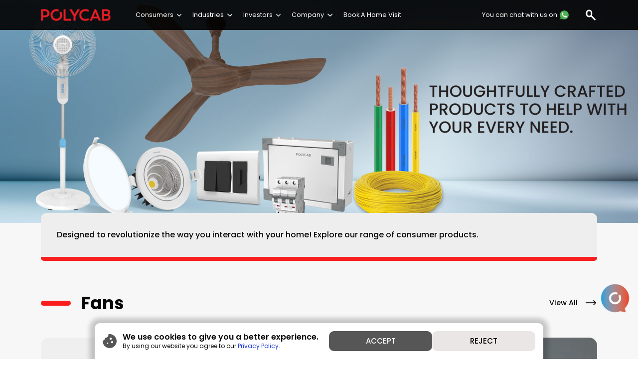

--- FILE ---
content_type: text/html; charset=utf-8
request_url: https://polycab.com/consumer
body_size: 25244
content:

<!DOCTYPE html>
<html lang="en">
<head>
    <meta charset="utf-8" />
    <meta name="viewport" content="width=device-width, initial-scale=1.0" />

    <title>Consumer</title>



    <meta name="Description" content="" />
    <meta name="Keywords" content="" />

    <meta property="og:title" content="">
    <meta property="og:site_name" content="">
    <meta property="og:url" content="">
    <meta property="og:description" content="">
    <meta property="og:image" content="" />
    <meta property="fb:app_id" content="">
    <meta property="og:type" content="">

    <meta name="twitter:card" content="">
    <meta name="twitter:site" content="">
    <meta name="twitter:title" content="">
    <meta name="twitter:description" content="">
    <meta name="twitter:image:src" content="">
    <meta name="google-site-verification" content="" />


    <link rel="icon" href="/favicon-32x32.png" sizes="32x32" />
    <link rel="icon" href="/favicon-192x192.png" sizes="192x192" />
    <link rel="apple-touch-icon" href="/favicon-180x180.png" />
    <meta name="msapplication-TileImage" content="/favicon-270x270.png" />
    <link rel="canonical" href="https://polycab.com/consumer" />
    <link rel="prev" href="https://polycab.com/consumer" />
    <link rel="next" href="https://polycab.com/consumer" />

        <!-- Google Tag Manager -->
        <script>
            (function (w, d, s, l, i) {
            w[l] = w[l] || [];
            w[l].push({
            'gtm.start': new Date().getTime(),
            event: 'gtm.js'
            });
            var f = d.getElementsByTagName(s)[0],
            j = d.createElement(s),
            dl = l != 'dataLayer' ? '&l=' + l : '';
            j.async = true;
            j.src = 'https://www.googletagmanager.com/gtm.js?id=' + i + dl;
            f.parentNode.insertBefore(j, f);
            })(window, document, 'script', 'dataLayer', 'GTM-PJTZGQN');
        </script>
        <!-- End Google Tag Manager -->
        <!-- Tag for Activity Group: polycab, Activity Name: Polycab Floodlight, Activity ID: 102389639 -->
        <!-- Google tag (gtag.js) -->
        <script async src="https://www.googletagmanager.com/gtag/js?id=DC-14681716"></script>
        <script>
            window.dataLayer = window.dataLayer || [];
            function gtag() { dataLayer.push(arguments); }
            gtag('js', new Date());

            gtag('config', 'DC-14681716');
        </script>
        <!-- End of global snippet: Please do not remove -->
        <!-- Tag for Activity Group: polycab, Activity Name: Polycab Floodlight, Activity ID: 102389639 -->
        <!-- ga4 pixel -->
        <!-- Google tag (gtag.js) -->
        <script async src="https://www.googletagmanager.com/gtag/js?id=G-WQ081PZTGT"></script>
        <script>
            window.dataLayer = window.dataLayer || [];
            function gtag() { dataLayer.push(arguments); }
            gtag('js', new Date());

            gtag('config', 'G-WQ081PZTGT');
        </script>
        <!-- ga4 pixel -->
        <!-- google ads pixel -->
        <!-- Google tag (gtag.js) -->
        <script async src="https://www.googletagmanager.com/gtag/js?id=AW-16596773141"></script>
        <script>
            window.dataLayer = window.dataLayer || [];
            function gtag() { dataLayer.push(arguments); }
            gtag('js', new Date());

            gtag('config', 'AW-16596773141');
        </script>
        <!-- google ads pixel -->
        <!-- meta pixel code -->
        <script>
            !function (f, b, e, v, n, t, s) {
            if (f.fbq) return; n = f.fbq = function () {
            n.callMethod ?
            n.callMethod.apply(n, arguments) : n.queue.push(arguments)
            };
            if (!f._fbq) f._fbq = n; n.push = n; n.loaded = !0; n.version = '2.0';
            n.queue = []; t = b.createElement(e); t.async = !0;
            t.src = v; s = b.getElementsByTagName(e)[0];
            s.parentNode.insertBefore(t, s)
            }(window, document, 'script',
            'https://connect.facebook.net/en_US/fbevents.js');
            fbq('init', '179339296024185');
            fbq('track', 'PageView');
        </script>
        <noscript>
            <img height="1" width="1" style="display:none"
            src="https://www.facebook.com/tr?id=179339296024185&ev=PageView&noscript=1" />
        </noscript>
        <!-- meta pixel code -->

    

    <link rel="preload"
    href="https://fonts.googleapis.com" crossorigin />
    <link rel="preload"
    href="https://fonts.gstatic.com"
    crossorigin />


    <link rel="stylesheet"
    href="/fonts/poppins-font.css"
    async />
    <link rel="stylesheet" href="https://cdn.jsdelivr.net/npm/bootstrap@5.3.2/dist/css/bootstrap.min.css"
    integrity="sha384-T3c6CoIi6uLrA9TneNEoa7RxnatzjcDSCmG1MXxSR1GAsXEV/Dwwykc2MPK8M2HN"
    crossorigin="anonymous" />
    <link rel="stylesheet"
    href="/css/style.min.css" />
    <link rel="stylesheet"
    href="/css/footer.min.css" async />
    <link rel="manifest" href="/manifest.json">


    <script type="application/ld+json">
        {
        "@context": "https://schema.org",
        "@type": "Organization",
        "name": "Polycab",
        "alternateName": "Polycab Wires Limited",
        "url": "https://polycab.com/",
        "logo": "https://polycab.com/images/logo-gradient-trans.png",
        "contactPoint": {
        "@type": "ContactPoint",
        "telephone": ["+912224327074","02676-227600","02676-227396","02676-227700"],
        "email": ["customercare@polycab.com","enquiry@polycab.com","info@polycab.com","exports@polycab.com"],
        "contactType": "customer service",
        "areaServed": "IN",
        "availableLanguage": "en"
        },
        "address": [
        {
        "@type": "PostalAddress",
        "streetAddress": "#29, The Ruby,21st Floor, Senapati Bapat Marg, Tulsi Pipe Road, Dadar (West)",
        "addressLocality": "Mumbai",
        "addressRegion": "Maharashtra",
        "postalCode": "400028",
        "addressCountry": "India"
        },
        {
        "@type": "PostalAddress",
        "streetAddress": "Unit 4, Plot No.105, Halol Vadodara Road, Village Nurpura, Taluka Halol, Panchmahal",
        "addressLocality": "Panchmahal",
        "addressRegion": "Gujarat",
        "postalCode": "389350",
        "addressCountry": "India"
        }
        ],
        "@graph": [
        {
        "@context": "https://schema.org/",
        "@type": "WebSite",
        "name": "Polycab",
        "url": "https://polycab.com/",
        "potentialAction": {
        "@type": "SearchAction",
        "target": "https://polycab.com/search?s={search_term_string}",
        "query-input": "required name=search_term_string"
        }
        }
        ]
        }
    </script>

    
    <link rel="stylesheet"
          href="/css/consumer.min.css" />

<script>var __uzdbm_1 = "34841c72-9386-4429-9545-423dd2c083a7";var __uzdbm_2 = "NGE0MWI2NTItZDVjNi00YmYyLWEzNDktY2E5YTZmNTljNjdkJDE4LjIxOC41NS4yMjM=";var __uzdbm_3 = "";var __uzdbm_4 = "false";var __uzdbm_5 = "";var __uzdbm_6 = "";var __uzdbm_7 = "";</script> <script>   (function (w, d, e, u, c, g, a, b) {     w["SSJSConnectorObj"] = w["SSJSConnectorObj"] || {       ss_cid: c,       domain_info: "auto",     };     w[g] = function (i, j) {       w["SSJSConnectorObj"][i] = j;     };     a = d.createElement(e);     a.async = true;     if (       navigator.userAgent.indexOf('MSIE') !== -1 ||       navigator.appVersion.indexOf('Trident/') > -1     ) {       u = u.replace("/advanced/", "/advanced/ie/");     }     a.src = u;     b = d.getElementsByTagName(e)[0];     b.parentNode.insertBefore(a, b);   })(     window, document, "script", "https://polycab.com/18f5227b-e27b-445a-a53f-f845fbe69b40/stormcaster.js", "d5c8", "ssConf"   );   ssConf("c1", "https://polycab.com");   ssConf("c3", "c99a4269-161c-4242-a3f0-28d44fa6ce24");   ssConf("au", "polycab.com");   ssConf("cu", "validate.perfdrive.com, ssc"); </script></head>

<body>

        


<header>
    <div class="top_header">
        <div class="container">
            <div class="row align-items-center">
                <div class="col-md-2 col-4">
                    <div class="logo">
                        <a href="/">
                            <img src="/images/logo-gradient-trans.png" alt="Polycab" width="140" height="30" />
                        </a>
                    </div>
                </div>

                <div class="col-md-7 d-md-block d-none">
                    <nav class="nav-links">
                        <ul class="d-md-flex">
                            <li>
                                <a class="forConsumer" href="/consumer">Consumers</a>
                            </li>

                            <li>
                                <a class="forBusiness" href="/industries">Industries</a>
                            </li>

                            <li>
                                <a class="forInvestors" href="/investors">Investors</a>
                            </li>
                            <li>
                                <a class="forCompany" href="/company">Company</a>
                            </li>
                            <li>
                                <a class="forBook" href="/book-a-home-visit">Book A Home Visit</a>
                            </li> 
                        </ul>
                    </nav>
                </div>

                <div class="col-md-3 col-8 text-end">
                    <div class="d-flex align-items-center justify-content-end">
                        <a class="d-block d-md-none" href="/book-a-home-visit" style="color:#fff;text-align:center;font-size: 14px;margin-top: 10px;">Book A Home Visit</a>
                        <a href="https://wa.me/7304485540" target="blank" class="text-white whatsapp d-flex justify-content-end" title="whatsapp">
                            <span class="d-md-block d-none">You can chat with us on</span>
                            <img src="/images/whatsapp.png" width="25" height="25" alt="whatsapp icon" />
                        </a>

                        <a class="searchTrigger" href="javascript:;" id="searchTrigger" title="Search">
                        </a>

                        <button class="navTrigger d-md-none d-sm-block" title="Hamburger Navigation">
                            <svg viewBox="0 0 54 38">
                                <path d="M19,15 L45,15 C70,15 58,-2 49.0177126,7 L19,37"></path>
                                <path d="M19,24 L45,24 C61.2371586,24 57,49 41,33 L32,24"></path>
                                <path d="M45,33 L19,33 C-8,33 6,-2 22,14 L45,37"></path>
                            </svg>
                        </button>
                    </div>
                </div>
            </div>
        </div>
    </div>

    <div class="menu_container desk_menu">
        <div class="d-md-block d-sm-none">
            <div class="menu_tabs fadeTransition forConsumer" id="forConsumer">
                <div class="container">
                    <div class="menu_box">
                        <div class="row">
                            <div class="row">
                                <div class="col-auto me-5">
                                    <p>
                                        <a href="/fans/c">
                                            <img src="/images/menu/fan.webp" class="h-icon" alt="" width="50" height="50">
                                            Fans
                                        </a>
                                    </p>

                                    <ul class="mb-5">
                                        <li>
                                            <a href="/fans/ceiling-fan/c">Ceiling Fan</a>
                                        </li>
                                        <li>
                                            <a href="/fans/table-fan/c">Table Fan</a>
                                        </li>
                                        <li>
                                            <a href="/fans/wall-fan/c">Wall Fan</a>
                                        </li>
                                        <li>
                                            <a href="/fans/pedestal-fan/c">Pedestal Fan</a>
                                        </li>
                                        <li>
                                            <a href="/fans/exhaust-fan/c">Exhaust Fan</a>
                                        </li>
                                        <li>
                                            <a href="/fans/air-circulator/c">Air Circulator</a>
                                        </li>
                                        <li>
                                            <a href="/fans/farrata-fan/c">Farrata Fan</a>
                                        </li>
                                    </ul>
                                </div>
                                
                                <div class="col-2 me-5">
                                    <p>
                                        <a href="/wires/c">
                                            <img src="/images/menu/wire.webp" class="h-icon" alt="" width="50" height="50">
                                            Wires
                                        </a>
                                    </p>
                                    <ul class="mb-5">
                                        <li>
                                            <p class="mb-2">House Wires</p>

                                            <ul class="child_list ps-3 mb-3">
                                                <li>
                                                    <a href="/wires/polycab-green-wireplus/c"> Polycab Green Wire+</a>
                                                </li>
                                                <li>
                                                    <a href="/wires/polycabsuprema-house-wires/c">PolycabSuprema E-Beam Wire</a>
                                                </li>


                                                <li>
                                                    <a href="/wires/polycaboptima-plus/c">PolycabOptima+</a>
                                                </li>

                                                <li>
                                                    <a href="/wires/polycabprimma-house-wires/c">PolycabPrimma</a>
                                                </li>

                                                <li>
                                                    <a href="/wires/etira-house-wires/c">Etira</a>
                                                </li>

                                            </ul>
                                        </li>
                                        <li>
                                            <p class="mb-2">180 METER</p>

                                            <ul class="child_list ps-3 mb-3">
                                                <li>
                                                    <a href="/wires/greenwire-180m/c">Greenwire 180M</a>
                                                </li>
                                                <li>
                                                    <a href="/wires/polycab-lf-fr-180m/c">Polycab LF FR 180M</a>
                                                </li>
                                            </ul>
                                        </li>
                                    </ul>
                                </div>

                                <div class="col-auto me-5">
                                    <p>
                                        <a href="/lighting/c">
                                            <img src="/images/menu/light.webp" class="h-icon" alt="" width="50" height="50">
                                            Lighting
                                        </a>
                                    </p>

                                    <ul class="mb-5">
                                        <li>
                                            <a href="/lighting/led-bulb/c">LED Bulb</a>
                                        </li>
                                        <li>
                                            <a href="/lighting/downlight/c">Downlight</a>
                                        </li>
                                        <li>
                                            <a href="/lighting/panel-light/c">Panel Light</a>
                                        </li>
                                        <li>
                                            <a href="/lighting/led-batten/c">LED Batten</a>
                                        </li>
                                        <li>
                                            <a href="/lighting/outdoor-lights/c">Outdoor Lights</a>
                                        </li>
                                        <li>
                                            <a href="/lighting/rope-and-strip-lights/c">Rope and Strip Lights</a>
                                        </li>
                                    </ul>
                                    
                                </div>
                                <div class="col-auto me-5">
                                    <p>
                                        <a href="/switches-and-accessories/c">
                                            <img src="/images/menu/switches.webp" class="h-icon" alt="" width="50" height="50">
                                            Switches and Accessories
                                        </a>
                                    </p>
                                    <ul class="mb-5">
                                        <li>
                                            <a href="/switches-and-accessories/levana/c">Levana</a>
                                        </li>
                                        <li>
                                            <a href="/switches-and-accessories/etira/c">Etira</a>
                                        </li>
                                        <li>
                                            <a href="/switches-and-accessories/plastic-modular-boxes/c">Plastic Modular Boxes</a>
                                        </li>
                                        <li>
                                            <a href="/switches-and-accessories/accessories/c">Accessories</a>
                                        </li>
                                    </ul>
                                    <p>
                                        <a href="/water-heaters/c">
                                            <img src="/images/menu/water-heater.webp" class="h-icon" alt="" width="50" height="50">
                                            Water Heaters
                                        </a>
                                    </p>
                                    <ul class="mb-5">
                                        <li>
                                            <a href="/water-heaters/instant-water-heater/c">Instant Water Heater</a>
                                        </li>
                                        <li>
                                            <a href="/water-heaters/storage-water-heater/c">Storage Water Heater</a>
                                        </li>
                                    </ul>
                                </div>

                                <div class="col-2">
                                    <p>
                                        <a href="/switchgear/c">
                                            <img src="/images/menu/switchgear.webp" class="h-icon" alt="" width="50" height="50">
                                            Switchgear
                                        </a>
                                    </p>
                                    <ul class="mb-5">
                                        <li>
                                            <a href="/switchgear/mcb/c">MCB</a>
                                        </li>
                                        <li>
                                            <a href="/switchgear/rccb/c">RCCB</a>
                                        </li>
                                        <li>
                                            <a href="/switchgear/rcbo/c">RCBO</a>
                                        </li>
                                        <li>
                                            <a href="/switchgear/isolator/c">Isolator</a>
                                        </li>
                                        <li>
                                            <a href="/switchgear/accl/c">ACCL</a>
                                        </li>
                                        <li>
                                            <a href="/switchgear/mcb-changeover-switch/c">MCB Changeover Switch</a>
                                        </li>
                                        <li>
                                            <a href="/switchgear/distribution-board/c">Distribution Board</a>
                                        </li>
                                    </ul>
                                    <p>
                                        <a href="/polycab-home-advisor">
                                            <img src="/images/menu/home-advisor.png" class="h-icon" alt="" width="50" height="50">
                                            Polycab Home Advisors
                                        </a>
                                    </p>

                                    <ul class="mb-5">
                                        <li>
                                            <a href="/calculate-led-savings">Calculate LED Savings</a>
                                        </li>
                                    </ul>
                                </div>
                            </div>
                        </div>
                    </div>
                </div>
            </div>

            <div class="menu_tabs fadeTransition forBusiness" id="forBusiness">
                <div class="container">
                    <div class="menu_box">
                        <div class="row">
<div class='col-auto me-5'><p><a href='/cables/applications/'><img src='/images/menu/cable-by-application.webp' class='h-icon' alt='' width='50' height='50'' /> Cables by Application</a></p><ul>                                    <li>
                                        <p class="mb-2">Building infrastructure</p>

                                        <ul class="child_list ps-3 mb-3">
                                                <li>
                                                    <a href="/cables/applications/building-infrastructure/residential">Residential</a>
                                                </li>
                                                <li>
                                                    <a href="/cables/applications/building-infrastructure/datacenters">Datacenters</a>
                                                </li>
                                                <li>
                                                    <a href="/cables/applications/building-infrastructure/telecommunication">Telecommunication</a>
                                                </li>
                                                <li>
                                                    <a href="/cables/applications/building-infrastructure/commercial">Commercial</a>
                                                </li>
                                                <li>
                                                    <a href="/cables/applications/building-infrastructure/it-industry">IT Industry</a>
                                                </li>
                                        </ul>
                                    </li>
                                    <li>
                                        <p class="mb-2">Energy and Power Grid</p>

                                        <ul class="child_list ps-3 mb-3">
                                                <li>
                                                    <a href="/cables/applications/energy-and-power-grid/power-network">Power &amp; Network</a>
                                                </li>
                                                <li>
                                                    <a href="/cables/applications/energy-and-power-grid/utility">Utility</a>
                                                </li>
                                                <li>
                                                    <a href="/cables/applications/energy-and-power-grid/renewable-energy">Renewable Energy</a>
                                                </li>
                                                <li>
                                                    <a href="/cables/applications/energy-and-power-grid/service-entrance">Service Entrance</a>
                                                </li>
                                        </ul>
                                    </li>
                                    <li>
                                        <p class="mb-2">Exploration industries</p>

                                        <ul class="child_list ps-3 mb-3">
                                                <li>
                                                    <a href="/cables/applications/exploration-industries/oil-gas-petrochemical">Oil Gas &amp; Petrochemical</a>
                                                </li>
                                                <li>
                                                    <a href="/cables/applications/exploration-industries/mining-drilling-and-tunneling">Mining Drilling and Tunneling</a>
                                                </li>
                                        </ul>
                                    </li>
</ul></div><div class='col-auto me-5 pt-5'><ul>                                    <li>
                                        <p class="mb-2">Manufacturing industries</p>

                                        <ul class="child_list ps-3 mb-3">
                                                <li>
                                                    <a href="/cables/applications/manufacturing-industries/automation-process-control">Automation &amp; Process Control</a>
                                                </li>
                                                <li>
                                                    <a href="/cables/applications/manufacturing-industries/healthcare">Healthcare</a>
                                                </li>
                                                <li>
                                                    <a href="/cables/applications/manufacturing-industries/food-beverages">Food &amp; Beverages</a>
                                                </li>
                                                <li>
                                                    <a href="/cables/applications/manufacturing-industries/water-treatment-and-waste-disposal">Water Treatment and Waste Disposal</a>
                                                </li>
                                                <li>
                                                    <a href="/cables/applications/manufacturing-industries/cement-industry">Cement Industry</a>
                                                </li>
                                                <li>
                                                    <a href="/cables/applications/manufacturing-industries/metal-industry">Metal Industry</a>
                                                </li>
                                                <li>
                                                    <a href="/cables/applications/manufacturing-industries/sugar-industry">Sugar Industry</a>
                                                </li>
                                                <li>
                                                    <a href="/cables/applications/manufacturing-industries/pharmaceutical-industry">Pharmaceutical Industry</a>
                                                </li>
                                        </ul>
                                    </li>
                                    <li>
                                        <p class="mb-2">Mobility infrastructure</p>

                                        <ul class="child_list ps-3 mb-3">
                                                <li>
                                                    <a href="/cables/applications/mobility-infrastructure/mass-transit-railways-marine">Mass Transit (Railways &amp; Marine)</a>
                                                </li>
                                                <li>
                                                    <a href="/cables/applications/mobility-infrastructure/defence-armaments-industry">Defence &amp; Armaments Industry</a>
                                                </li>
                                                <li>
                                                    <a href="/cables/applications/mobility-infrastructure/aerospace-industry">Aerospace Industry</a>
                                                </li>
                                        </ul>
                                    </li>
</ul></div>
                            <div class="col-auto me-5">
                                <p>
                                    <a href="/cables/standards"><img src="/images/menu/cable-by-standard.webp" class="h-icon" alt="" width="50" height="50" />Cables by Standards</a>
                                </p>

                                <ul class="mb-5">
                                    <li>
                                        <a href="/cables/standards/indian-standards-is">Indian Standards (IS)</a>
                                    </li>

                                    <li>
                                        <a href="/cables/standards/international-standards">International Standards</a>
                                    </li>
                                </ul>

                                <p>
                                    <a href="/cables/types"><img src="/images/menu/cable-by-type.webp" class="h-icon" alt="" width="50" height="50" /> Cables by Type</a>
                                </p>

                                <ul>
                                        <li>
                                            <a href="/cables/types/lv-power-cable">LV Power Cable</a>
                                        </li>
                                        <li>
                                            <a href="/cables/types/others">Others</a>
                                        </li>
                                        <li>
                                            <a href="/cables/types/instrumentation-cable">Instrumentation Cable</a>
                                        </li>
                                        <li>
                                            <a href="/cables/types/communication-data-cable">Communication &amp; Data Cable</a>
                                        </li>
                                        <li>
                                            <a href="/cables/types/renewable-energy">Renewable Energy</a>
                                        </li>
                                        <li>
                                            <a href="/cables/types/mv-power-cable">MV Power Cable</a>
                                        </li>
                                        <li>
                                            <a href="/cables/types/ehv-power-cable">EHV Power Cable</a>
                                        </li>
                                </ul>
                            </div>

                            <div class="col-auto">
                                <p>
                                    <a href="/solar/c"><img src="/images/menu/solor-panel.webp" class="h-icon" alt="" width="50" height="50" /> Renewables</a>
                                </p>

                                <ul class="mb-5">
                                    <li>
                                        <a href="/solar/solar-inverter/c">Solar Inverter</a>
                                    </li>

                                    <li>
                                        <a href="/solar/solar-panel/c">Solar Panel</a>
                                    </li>
                                    <li>
                                        <a href="/cables/types/renewable-energy">Solar Cables</a>
                                    </li>
                                </ul>

                                <p>
                                    <a href="/industries/epc"><img src="/images/menu/epcicon.webp" class="h-icon" alt="" width="50" height="50" />EPC</a>
                                </p>
                            </div>
                        </div>
                    </div>
                </div>
            </div>

            <div class="menu_tabs fadeTransition forCompany" id="forCompany">
                <div class="container">
                    <div class="menu_box">
                        <div class="row">
                            <div class="col-auto me-5">
                                <p>
                                    <a href="/about-us"><img src="/images/menu/corporate.webp" class="h-icon" alt="" width="50" height="50" /> Corporate</a>
                                </p>

                                <ul class="mb-5">
                                    <li>
                                        <a href="/about-us">About Us</a>
                                    </li>

                                    <li>
                                        <a href="/about-us/history">Polycab History</a>
                                    </li>

                                    <li>
                                        <a href="/about-us/our-purpose">Purpose and Value</a>
                                    </li>

                                    <li>
                                        <a href="/about-us/chairman-message">Chairman's Message</a>
                                    </li>

                                    <li>
                                        <a href="/about-us/csr">CSR</a>
                                    </li>

                                    <li>
                                        <a href="/about-us/key-people">Key People</a>
                                    </li>

                                    <li>
                                        <a href="/about-us/certifications">Certification</a>
                                    </li>

                                    <li>
                                        <a href="/about-us/awards">Awards</a>
                                    </li>
                                </ul>
                            </div>

                            <div class="col-auto me-5">
                                <p>
                                    <a href="/news-and-media"><img src="/images/menu/news.webp" class="h-icon" alt="" width="50" height="50" /> News and Media</a>
                                </p>

                                <ul class="mb-5">
                                    <li>
                                        <a href="/news-and-media/#advertisements">Advertisements</a>
                                    </li>

                                    <li>
                                        <a href="/news-and-media/#events">Events</a>
                                    </li>

                                    <li>
                                        <a href="/news-and-media/#media">Media Coverage</a>
                                    </li>

                                    <li>
                                        <a href="/news-and-media/#tv">TV Coverage</a>
                                    </li>
                                </ul>

                                <p>
                                    <a href="/life-at-polycab/people"><img src="/images/menu/career.webp" class="h-icon" alt="" width="50" height="50" /> Life at Polycab</a>
                                </p>

                                <ul class="mb-5">
                                    <li>
                                        <a href="/life-at-polycab/people">People</a>
                                    </li>

                                    <li>
                                        <a href="/life-at-polycab/working-with-us">Working with us</a>
                                    </li>

                                    <li>
                                        <a href="/life-at-polycab/careers">Careers</a>
                                    </li>
                                </ul>
                            </div>

                            <div class="col-auto me-5">
                                <p><a href="/contact-us/support"><img src="/images/menu/support.webp" class="h-icon" alt="" width="50" height="50" /> Contact Us</a></p>

                                <ul class="mb-5">
                                    <li>
                                        <a href="/contact-us/support">Support</a>
                                    </li>

                                    <li>
                                        <a href="/contact-us/branch-network">Branch Network</a>
                                    </li>

                                    <li>
                                        <a href="/contact-us/dealer-locator">Dealer Locator</a>
                                    </li>
                                </ul>
                            </div>
                        </div>
                    </div>
                </div>
            </div>

            <div class="menu_tabs fadeTransition forInvestors" id="forInvestors">
                <div class="container">
                    <div class="menu_box">
                        <div class="row">
                            <div class="col-auto me-5">
                                <p>
                                    <a href="/investors/?r=financial_information"><img src="/images/menu/financials.webp" class="h-icon" alt="" width="50" height="50" /> Financial & Corporate Information</a>
                                </p>

                                <p>
                                    <a href="/investors/?r=annual_reports"><img src="/images/menu/annual_reports.png" class="h-icon" alt="" width="50" height="50" /> Annual Reports</a>
                                </p>

                                <p><a href="/investors/?r=shareholder_information"><img src="/images/menu/shareholders.webp" class="h-icon" alt="" width="50" height="50" /> Shareholder’s Information</a></p>

                                <p><a href="/investors/?r=credit_ratings"><img src="/images/menu/paid-unpaid-dividends.webp" class="h-icon" alt="" width="50" height="50" /> Credit Ratings</a></p>

                                <p>
                                    <a href="/investors/?r=latest_updates"><img src="/images/menu/latest-update.webp" class="h-icon" alt="" width="50" height="50" /> Latest Updates</a>
                                </p>
                            </div>

                            <div class="col-auto me-5">
                                <p>
                                    <a href="/investors/?r=notices_information"><img src="/images/menu/notices.png" class="h-icon" alt="" width="50" height="50" /> Notices</a>
                                </p>
                                <p>
                                    <a href="/investors/?r=corporate_governance"><img src="/images/menu/corporate-governance.webp" class="h-icon" alt="" width="50" height="50" /> Corporate Governance</a>
                                </p>
                                <p>
                                    <a href="/investors/?r=corporate_action"><img src="/images/menu/corporate.png" class="h-icon" alt="" width="50" height="50" /> Corporate Action History</a>
                                </p>
                                <p>
                                    <a href="/investors/?r=investor_contacts"><img src="/images/menu/investors_contact.png" class="h-icon" alt="" width="50" height="50" /> Investors Contacts</a>
                                </p>
                                <p>
                                    <a href="/investors/disclosures-under-regulation-46-of-sebi-lodr-regulations-2015"><img src="/images/menu/disclosures.webp" class="h-icon" alt="" width="50" height="50" /> Disclosures under Regulation 46<br>of SEBI (LODR) Regulations, 2015</a>
                                </p>
                            </div>
                        </div>
                    </div>
                </div>
            </div>

            <div class="menu_tabs fadeTransition forSearch" id="forSearch">
                <div class="container">
                    <div class="menu_box">
                        <div class="row">
                            <form id="searchForm">
                                <div class="inputContainer">
                                    <input type="text" id="searchInput" name="searchInput" placeholder="Search polycab.com"
                                           required autocomplete="off" />

                                    <img id="searchIcon" class="searchIcon icon" src="/images/search.png" alt="" />

                                    <svg id="clearIcon" class="clearIcon icon" height="14" viewBox="0 0 14 14"
                                         width="14" fill="#ffffff" xmlns="http://www.w3.org/2000/svg">
                                        <path d="m7 .0339a6.9661 6.9661 0 1 0 6.9661 6.9661 6.9661 6.9661 0 0 0 -6.9661-6.9661zm2.798 8.9867a.55.55 0 0 1 -.778.7774l-2.02-2.02-2.02 2.02a.55.55 0 0 1 -.7784-.7774l2.0206-2.0206-2.0204-2.02a.55.55 0 0 1 .7782-.7778l2.02 2.02 2.02-2.02a.55.55 0 0 1 .778.7778l-2.0203 2.02z">
                                        </path>
                                    </svg>
                                </div>
                            </form>

                            <div class="col-12 mt-5" id="SearchResultsDiv" style="display: none">
                                <p>Search Results</p>

                                <ul class="mb-5" id="SearchResults"></ul>
                            </div>
                        </div>
                    </div>
                </div>
            </div>
        </div>
    </div>

    <div class="menu_container mob_menu">
        <div class="container">
            <ul class="parent_list mt-4">
                <li>
                    <a href="/consumer" class="forConsumer-m">Consumers</a>

                    <ul class="child_list">


                        <li>
                            <p class="child_list__link fans" id="fans">Fans</p>
                        </li>

                        <li>
                            <p class="child_list__link lighting" id="lighting">Lighting</p>
                        </li>

                        <li>
                            <p class="child_list__link water-heaters" id="water-heaters">Water Heaters</p>
                        </li>

                        <li>
                            <p class="child_list__link switches" id="switches-and-accessories">
                                Switches And
                                Accessories
                            </p>
                        </li>

                        <li>
                            <p class="child_list__link wires" id="wires">Wires</p>
                        </li>

                        <li>
                            <p class="child_list__link switchgear" id="switchgear">Switch Gears</p>
                        </li>

                        <li>
                            <p class="child_list__link calculators" id="calculators">
                                Polycab Home Advisors
                            </p>
                        </li>
                    </ul>
                </li>

                <li class="mb-3">
                    <a href="/industries" class="forBusiness-m">Industries</a>
                    <ul class="child_list">
                        <li>
                            <p class="child_list__link cables-gc" id="cables-gc">Cables</p>
                        </li>
                        <li>
                            <p class="child_list__link solar-gc" id="solar-gc">Renewables</p>
                        </li>
                        <li>
                            <a class="f-15" href="/industries/epc">EPC</a>
                        </li>
                    </ul>
                </li>

                <li class="mb-3">
                    <a class="forInvestor-m child_list__link" id="investors">Investors</a>
                </li>

                <li class="mb-3">
                    <a class="forCompany-m child_list__link" id="company">Company</a>
                </li>
                <li class="mb-3">
                    <a class="forCompany-m child_list__link" href="/book-a-home-visit">Book A Home Visit</a>
                </li>

            </ul>

            <div class="child_list__container">
                <p class="mb-4 text-white backbtn" id="backMenu">Back</p>

                <div class="child_list__items water-heaters">
                    <h4><a href="/water-heaters/c">Explore All Water Heaters</a></h4>

                    <h4><a href="/water-heaters/instant-water-heater/c">Instant Water Heaters</a></h4>

                    <h4><a href="/water-heaters/storage-water-heater/c">Storage Water Heaters</a></h4>

                </div>

                <div class="child_list__items fans">
                    <h4><a href="/fans/c">Explore All Fans</a></h4>

                    <h4><a href="/fans/ceiling-fan/c">Ceiling Fan</a></h4>

                    <h4><a href="/fans/table-fan/c">Table Fans</a></h4>

                    <h4><a href="/fans/wall-fan/c">Wall Fans</a></h4>

                    <h4><a href="/fans/pedestal-fan/c">Pedestal Fans</a></h4>

                    <h4><a href="/fans/exhaust-fan/c">Exhaust Fans</a></h4>

                    <h4><a href="/fans/air-circulator/c">Air Circulator</a></h4>

                    <h4><a href="/fans/farrata-fan/c">Farrata Fans</a></h4>
                </div>

                <div class="child_list__items lighting">
                    <h4><a href="/lighting/c">Explore All Lightings</a></h4>

                    <h4><a href="/lighting/led-bulb/c">LED Bulb</a></h4>

                    <h4><a href="/lighting/downlight/c">Downlight</a></h4>

                    <h4><a href="/lighting/panel-light/c">Panel Light</a></h4>

                    <h4><a href="/lighting/led-batten/c">LED Batten</a></h4>
                </div>

                <div class="child_list__items switches-and-accessories">
                    <h4><a href="/switches-and-accessories/levana/c">Levana</a></h4>

                    <h4><a href="/switches-and-accessories/etira/c">Etira</a></h4>

                    <h4>
                        <a href="/switches-and-accessories/plastic-modular-boxes/c">
                            Plastic Modular
                            Boxes
                        </a>
                    </h4>

                    <h4><a href="/switches-and-accessories/accessories/c">Accessories</a></h4>

                </div>

                <div class="child_list__items switchgear">
                    <h4><a href="/switchgear/c">Explore All Switch Gears</a></h4>

                    <h4><a href="/switchgear/mcb/c">MCB</a></h4>

                    <h4><a href="/switchgear/rcbo/c">RCBO</a></h4>

                    <h4><a href="/switchgear/rccb/c">RCCB</a></h4>

                    <h4><a href="/switchgear/isolator/c">Isolator</a></h4>

                    <h4><a href="/switchgear/accl/c">ACCL</a></h4>

                    <h4><a href="/switchgear/mcb-changeover-switch/c">MCB Changeover Switch</a></h4>

                    <h4><a href="/switchgear/distribution-board/c">Distribution Board</a></h4>
                </div>

                <div class="child_list__items wires">
                    <h4><a href="/wires/c">Explore All Wires</a></h4>

                    <h4>
                        <a href="javascript:;" class="grand_child_list__link house-wires" id="house-wires">House Wires</a>
                    </h4>

                    <h4>
                        <a href="javascript:;" class="grand_child_list__link 180-meters" id="180-meters">180 METER</a>
                    </h4>
                </div>

                <div class="child_list__items calculators">
                    <h4>
                        <a href="/polycab-home-advisor">Explore Polycab Home Advisors</a>
                    </h4>
                    <h4>
                        <a href="/calculate-led-savings">Calculate LED Savings</a>
                    </h4>
                </div>

                <div class="child_list__items cables-gc">
                    <h4><a href="/cables">Explore All Cables</a></h4>

                    <h4><a href="/cables/applications">By Application</a></h4>

                    <h4><a href="/cables/types">By Type</a></h4>

                    <h4><a href="/cables/standards">By Standard</a></h4>
                </div>

                <div class="child_list__items solar-gc">
                    <h4><a href="/solar/c">Explore All Solar</a></h4>

                    <h4><a href="/solar/solar-inverter/c">Solar Inverter</a></h4>

                    <h4><a href="/solar/solar-panel/c">Solar Panel</a></h4>

                    <h4><a href="/cables/types/renewable-energy">Solar Cables</a></h4>
                </div>

                <div class="child_list__items company">
                    <h4>
                        <a class="grand_child_list__link" href="/company">Explore Company</a>
                    </h4>
                    <h4>
                        <a class="grand_child_list__link corporate" id="corporate" href="javascript:;">Corporate</a>
                    </h4>
                    <h4>
                        <a class="grand_child_list__link newsMedia" id="newsMedia" href="javascript:;">
                            News & Media
                        </a>
                    </h4>
                    <h4>
                        <a class="grand_child_list__link career" id="career" href="javascript:;">
                            Life at
                            Polycab
                        </a>
                    </h4>

                    <h4>
                        <a class="grand_child_list__link support" id="support" href="javascript:;">
                            Contact
                            Us
                        </a>
                    </h4>
                </div>

                <div class="child_list__items investors">
                    <h4>
                        <a href="/investors/?r=financial_information">Financial & Corporate Information</a>
                    </h4>

                    <h4>
                        <a href="/investors/?r=annual_reports">Annual Reports</a>
                    </h4>

                    <h4>
                        <a href="/investors/?r=shareholder_information">Shareholder’s Information</a>
                    </h4>

                    <h4>
                        <a href="/investors/?r=credit_ratings">Credit Ratings</a>
                    </h4>

                    <h4>
                        <a href="/investors/?r=latest_updates">Latest Updates</a>
                    </h4>

                    <h4>
                        <a href="/investors/?r=notices_information">Notices</a>
                    </h4>

                    <h4>
                        <a href="/investors/?r=corporate_governance">Corporate Governance</a>
                    </h4>

                    <h4>
                        <a href="/investors/?r=corporate_action">Corporate Action History</a>
                    </h4>

                    <h4>
                        <a href="/investors/?r=investor_contacts">Investors Contacts</a>
                    </h4>

                    <h4>
                        <a href="/investors/disclosures-under-regulation-46-of-sebi-lodr-regulations-2015">
                            Disclosures
                            under Regulation 46 of SEBI (LODR) Regulations, 2015
                        </a>
                    </h4>
                </div>
            </div>

            <div class="grand_child_list__container">
                <p class="mb-4 text-white backbtn" id="gc_backMenu">Back</p>

                <div class="grand_child_list__items corporate">
                    <h4><a href="/about-us">About Us</a></h4>

                    <h4><a href="/about-us/history">Polycab History</a></h4>

                    <h4><a href="/about-us/our-purpose">Purpose and Value</a></h4>

                    <h4><a href="/about-us/chairman-message">Chairman's Message</a></h4>

                    <h4><a href="/about-us/csr">CSR</a></h4>

                    <h4><a href="/about-us/key-people">Key People</a></h4>

                    <h4><a href="/about-us/certifications">Certification</a></h4>

                    <h4><a href="/about-us/awards">Awards</a></h4>
                </div>

                <div class="grand_child_list__items newsMedia">
                    <h4>
                        <a href="/news-and-media">Explore All News & Media</a>
                    </h4>

                    <h4>
                        <a href="/news-and-media/#advertisements">Advertisements</a>
                    </h4>

                    <h4>
                        <a href="/news-and-media/#events">Events</a>
                    </h4>

                    <h4>
                        <a href="/news-and-media/#media">Media Coverage</a>
                    </h4>

                    <h4>
                        <a href="/news-and-media/#tv">TV Coverage</a>
                    </h4>
                </div>

                <div class="grand_child_list__items career">
                    <h4><a href="/life-at-polycab/people">People</a></h4>

                    <h4><a href="/life-at-polycab/working-with-us">Working with us</a></h4>

                    <h4><a href="/life-at-polycab/careers">Careers</a></h4>
                </div>

                <div class="grand_child_list__items support">
                    <h4><a href="/contact-us/support">Support</a></h4>

                    <h4><a href="/contact-us/branch-network">Branch Network</a></h4>

                    <h4><a href="/contact-us/dealer-locator">Dealer Locator</a></h4>
                </div>

                <div class="grand_child_list__items house-wires">

                    <h4>
                        <a href="/wires/polycab-green-wireplus/c">Polycab Green Wire+</a>
                    </h4>
                    <h4>
                        <a href="/wires/polycabsuprema-house-wires/c">PolycabSuprema E-Beam Wire</a>
                    </h4>


                    <h4>
                        <a href="/wires/polycaboptima-plus/c">PolycabOptima+</a>
                    </h4>

                    <h4>
                        <a href="/wires/polycabprimma-house-wires/c">PolycabPrimma</a>
                    </h4>

                    <h4>
                        <a href="/wires/etira-house-wires/c">Etira</a>
                    </h4>


                </div>

                <div class="grand_child_list__items 180-meters">
                    <h4><a href="/wires/greenwire-180m/c">Greenwire 180M</a></h4>

                    <h4><a href="/wires/polycab-lf-fr-180m/c">Polycab LF FR 180M</a></h4>
                </div>
            </div>
        </div>
    </div>
</header> 
    
    <main class="light_bg">
        <input type="hidden" name="metaH1" value="">

        


<section class="spotlight_inner position-relative">
    <div class="spotlight_img">
        <figure class="mb-0">
            <picture>
                <source media="(max-width: 767px)"
                        srcset="/images/consumer/consumer-mobile.jpg" width="600" height="800" />

                <img src="/images/consumer/consumer-desktop.jpg"
                     alt="Turning Houses into Happy Homes"
                     width="1920"
                     height="667" />
            </picture>
        </figure>
    </div>
</section>

<section class="below_banner_content" id="below">
    <div class="container">
        <div class="bg_light_grey mtop" id="hero_banner_section">
            <p class="lh-base mb-0">Designed to revolutionize the way you interact with your home! Explore our range of consumer products.</p>
        </div>

        <span class="rounded-bottom"></span>
    </div>
</section>

<section class="category_section thread-ctg overflow-hidden">
    <svg viewBox="0 0 1932 337"
         fill="none"
         xmlns="http://www.w3.org/2000/svg"
         class="svg_wave">
        <path id="svg1"
              d="M0 6C36 6 168.6 98.8 347 224C570 380.5 702.791 198.186 774 151C872.5 85.7289 1133 -2.50002 1381 231C1590.63 428.369 1841.5 295.5 1926 146.5"
              stroke="url(#paint0_linear_3274_621)"
              stroke-width="12" />
        <defs>
            <linearGradient id="paint0_linear_3274_621"
                            x1="191.5"
                            y1="29.4998"
                            x2="2082"
                            y2="341"
                            gradientUnits="userSpaceOnUse">
                <stop stop-color="#F91D1D" />
                <stop offset="1" stop-color="#F91D1D" stop-opacity="1" />
            </linearGradient>
        </defs>
    </svg>

    <div class="container">

                <div class="row mb-5">
                    <div class="col">
                        <div class="title">
                            <h3 class="sectionTitle">Fans</h3>

                            <div class="viewAllLink">
                                <a href="/fans/c">View All</a>
                            </div>
                        </div>
                    </div>
                </div>
                <div class="row mb-5">
                    <div class="col">
                        <div class="grrid grrid--fans d-md-none">
                            <div class="item rounded-4 overflow-hidden fade-in-1 category-box">
                                <a class="h-100" href="/fans/c">
                                    <div class="d-flex flex-column h-100 justify-content-end position-relative overlay--dark">
                                        <picture class="h-100">
                                            <source
                                                    media="(max-width: 767px)" />

                                            <img src="https://cms.polycab.com/media/hsxhjkuj/fans-marketing-banner.jpg?format=webp"
                                                 alt=""
                                                 class="object-fit-cover lazy w-100 h-100 " />
                                        </picture>

                                        <div class="w-100 position-absolute px-4 pb-4">
                                            <h3 class="text-white fw-bold z-10">Envelop Yourself in Comfort with Our Premium Fans</h3>
                                        </div>
                                    </div>
                                </a>
                            </div>

                                <div class="item rounded-4 overflow-hidden fade-in-1 category-box">
                                    <a class="d-block h-100" href="/fans/ceiling-fan/c">
                                        <div class="d-flex flex-column h-100 justify-content-end position-relative">

                                            <picture class="h-100">
                                                <source srcset="https://cms.polycab.com/media/fjhlhzmy/ceiling-fans-featured-image-m.png?format=webp"
                                                        media="(max-width: 767px)" />

                                                <img src="https://cms.polycab.com/media/xhlbxs4a/ceiling-fans-featured-image.png?format=webp"
                                                     alt=""
                                                     class="object-fit-cover lazy w-100 h-100" />
                                            </picture>
                                           
                                            <div class="w-100 position-absolute px-4 pb-4">
                                                <h3 class="item__title">Ceiling Fan</h3>
                                            </div>
                                        </div>
                                    </a>
                                </div>
                                <div class="item rounded-4 overflow-hidden fade-in-1 category-box">
                                    <a class="d-block h-100" href="/fans/table-fan/c">
                                        <div class="d-flex flex-column h-100 justify-content-end position-relative">

                                            <picture class="h-100">
                                                <source srcset="https://cms.polycab.com/media/gjcnfgfd/table-fan-featured-image-m.png?format=webp"
                                                        media="(max-width: 767px)" />

                                                <img src="https://cms.polycab.com/media/3crbjwmj/table-fan-featured-image.png?format=webp"
                                                     alt=""
                                                     class="object-fit-cover lazy w-100 h-100" />
                                            </picture>
                                           
                                            <div class="w-100 position-absolute px-4 pb-4">
                                                <h3 class="item__title">Table Fan</h3>
                                            </div>
                                        </div>
                                    </a>
                                </div>
                                <div class="item rounded-4 overflow-hidden fade-in-1 category-box">
                                    <a class="d-block h-100" href="/fans/wall-fan/c">
                                        <div class="d-flex flex-column h-100 justify-content-end position-relative">

                                            <picture class="h-100">
                                                <source srcset="https://cms.polycab.com/media/5l2fq4ec/wall-fan-featured-image-m.png?format=webp"
                                                        media="(max-width: 767px)" />

                                                <img src="https://cms.polycab.com/media/joohcvfe/wall-fan-featured-image.png?format=webp"
                                                     alt=""
                                                     class="object-fit-cover lazy w-100 h-100" />
                                            </picture>
                                           
                                            <div class="w-100 position-absolute px-4 pb-4">
                                                <h3 class="item__title">Wall Fan</h3>
                                            </div>
                                        </div>
                                    </a>
                                </div>
                                <div class="item rounded-4 overflow-hidden fade-in-1 category-box">
                                    <a class="d-block h-100" href="/fans/pedestal-fan/c">
                                        <div class="d-flex flex-column h-100 justify-content-end position-relative">

                                            <picture class="h-100">
                                                <source srcset="https://cms.polycab.com/media/rblkdh04/pedestal-fan-featured-image-m.png?format=webp"
                                                        media="(max-width: 767px)" />

                                                <img src="https://cms.polycab.com/media/wztprii1/pedestal-fan-featured-image.png?format=webp"
                                                     alt=""
                                                     class="object-fit-cover lazy w-100 h-100" />
                                            </picture>
                                           
                                            <div class="w-100 position-absolute px-4 pb-4">
                                                <h3 class="item__title">Pedestal Fan</h3>
                                            </div>
                                        </div>
                                    </a>
                                </div>
                                <div class="item rounded-4 overflow-hidden fade-in-1 category-box">
                                    <a class="d-block h-100" href="/fans/exhaust-fan/c">
                                        <div class="d-flex flex-column h-100 justify-content-end position-relative">

                                            <picture class="h-100">
                                                <source srcset="https://cms.polycab.com/media/ykzf1pwl/exhaust-fans-featured-image-m.png?format=webp"
                                                        media="(max-width: 767px)" />

                                                <img src="https://cms.polycab.com/media/xiffx03e/exhaust-fans-featured-image.png?format=webp"
                                                     alt=""
                                                     class="object-fit-cover lazy w-100 h-100" />
                                            </picture>
                                           
                                            <div class="w-100 position-absolute px-4 pb-4">
                                                <h3 class="item__title">Exhaust Fan</h3>
                                            </div>
                                        </div>
                                    </a>
                                </div>
                                <div class="item rounded-4 overflow-hidden fade-in-1 category-box">
                                    <a class="d-block h-100" href="/fans/air-circulator/c">
                                        <div class="d-flex flex-column h-100 justify-content-end position-relative">

                                            <picture class="h-100">
                                                <source srcset="https://cms.polycab.com/media/ue3bdxwt/air-circulator-featured-image-m.png?format=webp"
                                                        media="(max-width: 767px)" />

                                                <img src="https://cms.polycab.com/media/g3lenekg/air-circulator-featured-image.png?format=webp"
                                                     alt=""
                                                     class="object-fit-cover lazy w-100 h-100" />
                                            </picture>
                                           
                                            <div class="w-100 position-absolute px-4 pb-4">
                                                <h3 class="item__title">Air Circulator</h3>
                                            </div>
                                        </div>
                                    </a>
                                </div>
                                <div class="item rounded-4 overflow-hidden fade-in-1 category-box">
                                    <a class="d-block h-100" href="/fans/farrata-fan/c">
                                        <div class="d-flex flex-column h-100 justify-content-end position-relative">

                                            <picture class="h-100">
                                                <source srcset="https://cms.polycab.com/media/s4td10id/farrata-fans-featured-image-m.png?format=webp"
                                                        media="(max-width: 767px)" />

                                                <img src="https://cms.polycab.com/media/ocob5wf4/farrata-fans-featured-image.png?format=webp"
                                                     alt=""
                                                     class="object-fit-cover lazy w-100 h-100" />
                                            </picture>
                                           
                                            <div class="w-100 position-absolute px-4 pb-4">
                                                <h3 class="item__title">Farrata Fan</h3>
                                            </div>
                                        </div>
                                    </a>
                                </div>
                        </div>

                        <div class="grrid grrid--fans d-none d-md-grid">

                                <div class="item rounded-4 overflow-hidden fade-in-1 category-box">
                                    <a class="d-block h-100" href="/fans/ceiling-fan/c">
                                        <div class="d-flex flex-column h-100 justify-content-end position-relative">
                                            <picture class="h-100">
                                                <source srcset="https://cms.polycab.com/media/fjhlhzmy/ceiling-fans-featured-image-m.png?format=webp"
                                                        media="(max-width: 767px)" />

                                                <img src="https://cms.polycab.com/media/xhlbxs4a/ceiling-fans-featured-image.png?format=webp"
                                                     alt=""
                                                     class="object-fit-cover lazy w-100 h-100" />
                                            </picture>

                                            <div class="w-100 position-absolute px-4 pb-4">
                                                <h3 class="item__title">Ceiling Fan</h3>
                                            </div>
                                        </div>
                                    </a>
                                </div>
                                <div class="item rounded-4 overflow-hidden fade-in-1 category-box">
                                    <a class="d-block h-100" href="/fans/table-fan/c">
                                        <div class="d-flex flex-column h-100 justify-content-end position-relative">
                                            <picture class="h-100">
                                                <source srcset="https://cms.polycab.com/media/gjcnfgfd/table-fan-featured-image-m.png?format=webp"
                                                        media="(max-width: 767px)" />

                                                <img src="https://cms.polycab.com/media/3crbjwmj/table-fan-featured-image.png?format=webp"
                                                     alt=""
                                                     class="object-fit-cover lazy w-100 h-100" />
                                            </picture>

                                            <div class="w-100 position-absolute px-4 pb-4">
                                                <h3 class="item__title">Table Fan</h3>
                                            </div>
                                        </div>
                                    </a>
                                </div>
                                <div class="item rounded-4 overflow-hidden fade-in-1 category-box">
                                    <a class="d-block h-100" href="/fans/wall-fan/c">
                                        <div class="d-flex flex-column h-100 justify-content-end position-relative">
                                            <picture class="h-100">
                                                <source srcset="https://cms.polycab.com/media/5l2fq4ec/wall-fan-featured-image-m.png?format=webp"
                                                        media="(max-width: 767px)" />

                                                <img src="https://cms.polycab.com/media/joohcvfe/wall-fan-featured-image.png?format=webp"
                                                     alt=""
                                                     class="object-fit-cover lazy w-100 h-100" />
                                            </picture>

                                            <div class="w-100 position-absolute px-4 pb-4">
                                                <h3 class="item__title">Wall Fan</h3>
                                            </div>
                                        </div>
                                    </a>
                                </div>
                                <div class="item rounded-4 overflow-hidden fade-in-1 category-box">
                                    <a class="d-block h-100" href="/fans/pedestal-fan/c">
                                        <div class="d-flex flex-column h-100 justify-content-end position-relative">
                                            <picture class="h-100">
                                                <source srcset="https://cms.polycab.com/media/rblkdh04/pedestal-fan-featured-image-m.png?format=webp"
                                                        media="(max-width: 767px)" />

                                                <img src="https://cms.polycab.com/media/wztprii1/pedestal-fan-featured-image.png?format=webp"
                                                     alt=""
                                                     class="object-fit-cover lazy w-100 h-100" />
                                            </picture>

                                            <div class="w-100 position-absolute px-4 pb-4">
                                                <h3 class="item__title">Pedestal Fan</h3>
                                            </div>
                                        </div>
                                    </a>
                                </div>
                                <div class="item rounded-4 overflow-hidden fade-in-1 category-box">
                                    <a class="d-block h-100" href="/fans/exhaust-fan/c">
                                        <div class="d-flex flex-column h-100 justify-content-end position-relative">
                                            <picture class="h-100">
                                                <source srcset="https://cms.polycab.com/media/ykzf1pwl/exhaust-fans-featured-image-m.png?format=webp"
                                                        media="(max-width: 767px)" />

                                                <img src="https://cms.polycab.com/media/xiffx03e/exhaust-fans-featured-image.png?format=webp"
                                                     alt=""
                                                     class="object-fit-cover lazy w-100 h-100" />
                                            </picture>

                                            <div class="w-100 position-absolute px-4 pb-4">
                                                <h3 class="item__title">Exhaust Fan</h3>
                                            </div>
                                        </div>
                                    </a>
                                </div>
                                <div class="item rounded-4 overflow-hidden fade-in-1 category-box">
                                    <a class="d-block h-100" href="/fans/air-circulator/c">
                                        <div class="d-flex flex-column h-100 justify-content-end position-relative">
                                            <picture class="h-100">
                                                <source srcset="https://cms.polycab.com/media/ue3bdxwt/air-circulator-featured-image-m.png?format=webp"
                                                        media="(max-width: 767px)" />

                                                <img src="https://cms.polycab.com/media/g3lenekg/air-circulator-featured-image.png?format=webp"
                                                     alt=""
                                                     class="object-fit-cover lazy w-100 h-100" />
                                            </picture>

                                            <div class="w-100 position-absolute px-4 pb-4">
                                                <h3 class="item__title">Air Circulator</h3>
                                            </div>
                                        </div>
                                    </a>
                                </div>
                                <div class="item rounded-4 overflow-hidden fade-in-1 category-box">
                                    <a class="d-block h-100" href="/fans/farrata-fan/c">
                                        <div class="d-flex flex-column h-100 justify-content-end position-relative">
                                            <picture class="h-100">
                                                <source srcset="https://cms.polycab.com/media/s4td10id/farrata-fans-featured-image-m.png?format=webp"
                                                        media="(max-width: 767px)" />

                                                <img src="https://cms.polycab.com/media/ocob5wf4/farrata-fans-featured-image.png?format=webp"
                                                     alt=""
                                                     class="object-fit-cover lazy w-100 h-100" />
                                            </picture>

                                            <div class="w-100 position-absolute px-4 pb-4">
                                                <h3 class="item__title">Farrata Fan</h3>
                                            </div>
                                        </div>
                                    </a>
                                </div>

                                <div class="item rounded-4 overflow-hidden fade-in-1 category-box">

                                    <a class="d-flex flex-column h-100 justify-content-end position-relative overlay--dark" href="/fans/c">
                                        <picture class="h-100">
                                            <source
                                                    media="(max-width: 767px)" />

                                            <img src="https://cms.polycab.com/media/hsxhjkuj/fans-marketing-banner.jpg?format=webp"
                                                 alt=""
                                                 class="object-fit-cover lazy w-100 h-100 " />
                                        </picture>

                                        <div class="w-100 position-absolute px-4 pb-4">
                                            <h3 class="text-white fw-bold z-10">Envelop Yourself in Comfort with Our Premium Fans</h3>
                                        </div>
                                    </a>
                                </div>
                        </div>
                    </div>
                </div>
                <div class="row mb-5">
                    <div class="col">
                        <div class="title">
                            <h3 class="sectionTitle">Lighting</h3>

                            <div class="viewAllLink">
                                <a href="/lighting/c">View All</a>
                            </div>
                        </div>
                    </div>
                </div>
                <div class="row mb-5">
                    <div class="col">
                        <div class="grrid grrid--lighting d-md-none">
                            <div class="item rounded-4 overflow-hidden fade-in-1 category-box">
                                <a class="h-100" href="/lighting/c">
                                    <div class="d-flex flex-column h-100 justify-content-end position-relative overlay--dark">
                                        <picture class="h-100">
                                            <source srcset="https://cms.polycab.com/media/knenope0/led-lights-marketing-banner-m.jpg?format=webp"
                                                    media="(max-width: 767px)" />

                                            <img src="https://cms.polycab.com/media/rwzbpe4r/led-lights-marketing-banner.jpg?format=webp"
                                                 alt=""
                                                 class="object-fit-cover lazy w-100 h-100 " />
                                        </picture>

                                        <div class="w-100 position-absolute px-4 pb-4">
                                            <h3 class="text-white fw-bold z-10">Illuminate your space flawlessly!</h3>
                                        </div>
                                    </div>
                                </a>
                            </div>

                                <div class="item rounded-4 overflow-hidden fade-in-1 category-box">
                                    <a class="d-block h-100" href="/lighting/led-bulb/c">
                                        <div class="d-flex flex-column h-100 justify-content-end position-relative">

                                            <picture class="h-100">
                                                <source srcset="https://cms.polycab.com/media/n2wf4bod/led-bulb-m.jpg?format=webp"
                                                        media="(max-width: 767px)" />

                                                <img src="https://cms.polycab.com/media/corpejev/led-bulb-d.jpg?format=webp"
                                                     alt=""
                                                     class="object-fit-cover lazy w-100 h-100" />
                                            </picture>
                                           
                                            <div class="w-100 position-absolute px-4 pb-4">
                                                <h3 class="item__title">LED Bulb</h3>
                                            </div>
                                        </div>
                                    </a>
                                </div>
                                <div class="item rounded-4 overflow-hidden fade-in-1 category-box">
                                    <a class="d-block h-100" href="/lighting/downlight/c">
                                        <div class="d-flex flex-column h-100 justify-content-end position-relative">

                                            <picture class="h-100">
                                                <source srcset="https://cms.polycab.com/media/kaffrox4/downlight-m.jpg?format=webp"
                                                        media="(max-width: 767px)" />

                                                <img src="https://cms.polycab.com/media/uknff02u/downlight-d.jpg?format=webp"
                                                     alt="Downlights Featured Image"
                                                     class="object-fit-cover lazy w-100 h-100" />
                                            </picture>
                                           
                                            <div class="w-100 position-absolute px-4 pb-4">
                                                <h3 class="item__title">Downlight</h3>
                                            </div>
                                        </div>
                                    </a>
                                </div>
                                <div class="item rounded-4 overflow-hidden fade-in-1 category-box">
                                    <a class="d-block h-100" href="/lighting/panel-light/c">
                                        <div class="d-flex flex-column h-100 justify-content-end position-relative">

                                            <picture class="h-100">
                                                <source srcset="https://cms.polycab.com/media/vhmpv5qo/panel-light-m.jpg?format=webp"
                                                        media="(max-width: 767px)" />

                                                <img src="https://cms.polycab.com/media/l0kd41jw/panel-light-d.jpg?format=webp"
                                                     alt=""
                                                     class="object-fit-cover lazy w-100 h-100" />
                                            </picture>
                                           
                                            <div class="w-100 position-absolute px-4 pb-4">
                                                <h3 class="item__title">Panel Light</h3>
                                            </div>
                                        </div>
                                    </a>
                                </div>
                                <div class="item rounded-4 overflow-hidden fade-in-1 category-box">
                                    <a class="d-block h-100" href="/lighting/led-batten/c">
                                        <div class="d-flex flex-column h-100 justify-content-end position-relative">

                                            <picture class="h-100">
                                                <source srcset="https://cms.polycab.com/media/wkfnq1cw/led-batten-m.jpg?format=webp"
                                                        media="(max-width: 767px)" />

                                                <img src="https://cms.polycab.com/media/2qjn41ck/led-batten-d.jpg?format=webp"
                                                     alt=""
                                                     class="object-fit-cover lazy w-100 h-100" />
                                            </picture>
                                           
                                            <div class="w-100 position-absolute px-4 pb-4">
                                                <h3 class="item__title">LED Batten</h3>
                                            </div>
                                        </div>
                                    </a>
                                </div>
                                <div class="item rounded-4 overflow-hidden fade-in-1 category-box">
                                    <a class="d-block h-100" href="/lighting/outdoor-lights/c">
                                        <div class="d-flex flex-column h-100 justify-content-end position-relative">

                                            <picture class="h-100">
                                                <source srcset="https://cms.polycab.com/media/bq5ewqhw/outdoor-lights-m.jpg?format=webp"
                                                        media="(max-width: 767px)" />

                                                <img src="https://cms.polycab.com/media/mgznwxph/outdoor-lights-d.jpg?format=webp"
                                                     alt="Outdoor Lights Featured Image"
                                                     class="object-fit-cover lazy w-100 h-100" />
                                            </picture>
                                           
                                            <div class="w-100 position-absolute px-4 pb-4">
                                                <h3 class="item__title">Outdoor Lights</h3>
                                            </div>
                                        </div>
                                    </a>
                                </div>
                                <div class="item rounded-4 overflow-hidden fade-in-1 category-box">
                                    <a class="d-block h-100" href="/lighting/rope-and-strip-lights/c">
                                        <div class="d-flex flex-column h-100 justify-content-end position-relative">

                                            <picture class="h-100">
                                                <source srcset="https://cms.polycab.com/media/zoof2uqc/rope-strip-lights-m.jpg?format=webp"
                                                        media="(max-width: 767px)" />

                                                <img src="https://cms.polycab.com/media/jw1jbd4a/rope-strip-lights-d.jpg?format=webp"
                                                     alt="Rope and Strip Lights Featured Image"
                                                     class="object-fit-cover lazy w-100 h-100" />
                                            </picture>
                                           
                                            <div class="w-100 position-absolute px-4 pb-4">
                                                <h3 class="item__title">Rope and Strip Lights</h3>
                                            </div>
                                        </div>
                                    </a>
                                </div>
                        </div>

                        <div class="grrid grrid--lighting d-none d-md-grid">
                                <div class="item rounded-4 overflow-hidden fade-in-1 category-box">
                                    <a class="d-flex flex-column h-100 justify-content-end position-relative overlay--dark" href="/lighting/c">
                                        <picture class="h-100">
                                            <source srcset="https://cms.polycab.com/media/knenope0/led-lights-marketing-banner-m.jpg?format=webp"
                                                    media="(max-width: 767px)" />

                                            <img src="https://cms.polycab.com/media/rwzbpe4r/led-lights-marketing-banner.jpg?format=webp"
                                                 alt=""
                                                 class="object-fit-cover lazy w-100 h-100 " />
                                        </picture>

                                        <div class="w-100 position-absolute px-4 pb-4">
                                            <h3 class="text-white fw-bold z-10">Illuminate your space flawlessly!</h3>
                                        </div>
                                    </a>
                                </div>

                                <div class="item rounded-4 overflow-hidden fade-in-1 category-box">
                                    <a class="d-block h-100" href="/lighting/led-bulb/c">
                                        <div class="d-flex flex-column h-100 justify-content-end position-relative">
                                            <picture class="h-100">
                                                <source srcset="https://cms.polycab.com/media/n2wf4bod/led-bulb-m.jpg?format=webp"
                                                        media="(max-width: 767px)" />

                                                <img src="https://cms.polycab.com/media/corpejev/led-bulb-d.jpg?format=webp"
                                                     alt=""
                                                     class="object-fit-cover lazy w-100 h-100" />
                                            </picture>

                                            <div class="w-100 position-absolute px-4 pb-4">
                                                <h3 class="item__title">LED Bulb</h3>
                                            </div>
                                        </div>
                                    </a>
                                </div>
                                <div class="item rounded-4 overflow-hidden fade-in-1 category-box">
                                    <a class="d-block h-100" href="/lighting/downlight/c">
                                        <div class="d-flex flex-column h-100 justify-content-end position-relative">
                                            <picture class="h-100">
                                                <source srcset="https://cms.polycab.com/media/kaffrox4/downlight-m.jpg?format=webp"
                                                        media="(max-width: 767px)" />

                                                <img src="https://cms.polycab.com/media/uknff02u/downlight-d.jpg?format=webp"
                                                     alt="Downlights Featured Image"
                                                     class="object-fit-cover lazy w-100 h-100" />
                                            </picture>

                                            <div class="w-100 position-absolute px-4 pb-4">
                                                <h3 class="item__title">Downlight</h3>
                                            </div>
                                        </div>
                                    </a>
                                </div>
                                <div class="item rounded-4 overflow-hidden fade-in-1 category-box">
                                    <a class="d-block h-100" href="/lighting/panel-light/c">
                                        <div class="d-flex flex-column h-100 justify-content-end position-relative">
                                            <picture class="h-100">
                                                <source srcset="https://cms.polycab.com/media/vhmpv5qo/panel-light-m.jpg?format=webp"
                                                        media="(max-width: 767px)" />

                                                <img src="https://cms.polycab.com/media/l0kd41jw/panel-light-d.jpg?format=webp"
                                                     alt=""
                                                     class="object-fit-cover lazy w-100 h-100" />
                                            </picture>

                                            <div class="w-100 position-absolute px-4 pb-4">
                                                <h3 class="item__title">Panel Light</h3>
                                            </div>
                                        </div>
                                    </a>
                                </div>
                                <div class="item rounded-4 overflow-hidden fade-in-1 category-box">
                                    <a class="d-block h-100" href="/lighting/led-batten/c">
                                        <div class="d-flex flex-column h-100 justify-content-end position-relative">
                                            <picture class="h-100">
                                                <source srcset="https://cms.polycab.com/media/wkfnq1cw/led-batten-m.jpg?format=webp"
                                                        media="(max-width: 767px)" />

                                                <img src="https://cms.polycab.com/media/2qjn41ck/led-batten-d.jpg?format=webp"
                                                     alt=""
                                                     class="object-fit-cover lazy w-100 h-100" />
                                            </picture>

                                            <div class="w-100 position-absolute px-4 pb-4">
                                                <h3 class="item__title">LED Batten</h3>
                                            </div>
                                        </div>
                                    </a>
                                </div>
                                <div class="item rounded-4 overflow-hidden fade-in-1 category-box">
                                    <a class="d-block h-100" href="/lighting/outdoor-lights/c">
                                        <div class="d-flex flex-column h-100 justify-content-end position-relative">
                                            <picture class="h-100">
                                                <source srcset="https://cms.polycab.com/media/bq5ewqhw/outdoor-lights-m.jpg?format=webp"
                                                        media="(max-width: 767px)" />

                                                <img src="https://cms.polycab.com/media/mgznwxph/outdoor-lights-d.jpg?format=webp"
                                                     alt="Outdoor Lights Featured Image"
                                                     class="object-fit-cover lazy w-100 h-100" />
                                            </picture>

                                            <div class="w-100 position-absolute px-4 pb-4">
                                                <h3 class="item__title">Outdoor Lights</h3>
                                            </div>
                                        </div>
                                    </a>
                                </div>
                                <div class="item rounded-4 overflow-hidden fade-in-1 category-box">
                                    <a class="d-block h-100" href="/lighting/rope-and-strip-lights/c">
                                        <div class="d-flex flex-column h-100 justify-content-end position-relative">
                                            <picture class="h-100">
                                                <source srcset="https://cms.polycab.com/media/zoof2uqc/rope-strip-lights-m.jpg?format=webp"
                                                        media="(max-width: 767px)" />

                                                <img src="https://cms.polycab.com/media/jw1jbd4a/rope-strip-lights-d.jpg?format=webp"
                                                     alt="Rope and Strip Lights Featured Image"
                                                     class="object-fit-cover lazy w-100 h-100" />
                                            </picture>

                                            <div class="w-100 position-absolute px-4 pb-4">
                                                <h3 class="item__title">Rope and Strip Lights</h3>
                                            </div>
                                        </div>
                                    </a>
                                </div>

                        </div>
                    </div>
                </div>
                <div class="row mb-5">
                    <div class="col">
                        <div class="title">
                            <h3 class="sectionTitle">Water Heaters</h3>

                            <div class="viewAllLink">
                                <a href="/water-heaters/c">View All</a>
                            </div>
                        </div>
                    </div>
                </div>
                <div class="row mb-5">
                    <div class="col">
                        <div class="grrid grrid--water-heaters d-md-none">
                            <div class="item rounded-4 overflow-hidden fade-in-1 category-box">
                                <a class="h-100" href="/water-heaters/c">
                                    <div class="d-flex flex-column h-100 justify-content-end position-relative overlay--dark">
                                        <picture class="h-100">
                                            <source srcset="https://cms.polycab.com/media/xaoba5rk/water-mobile-tiles_mobile-03.png?format=webp"
                                                    media="(max-width: 767px)" />

                                            <img src="https://cms.polycab.com/media/d45dksaa/water-heater-tiles-03.png?format=webp"
                                                 alt=""
                                                 class="object-fit-cover lazy w-100 h-100 " />
                                        </picture>

                                        <div class="w-100 position-absolute px-4 pb-4">
                                            <h3 class="text-white fw-bold z-10">Unmatched Warmth and Efficiency</h3>
                                        </div>
                                    </div>
                                </a>
                            </div>

                                <div class="item rounded-4 overflow-hidden fade-in-1 category-box">
                                    <a class="d-block h-100" href="/water-heaters/instant-water-heater/c">
                                        <div class="d-flex flex-column h-100 justify-content-end position-relative">

                                            <picture class="h-100">
                                                <source srcset="https://cms.polycab.com/media/sjieolij/water-mobile-tiles_mobile-01.png?format=webp"
                                                        media="(max-width: 767px)" />

                                                <img src="https://cms.polycab.com/media/hgulxc1c/water-heater-tiles-01.png?format=webp"
                                                     alt=""
                                                     class="object-fit-cover lazy w-100 h-100" />
                                            </picture>
                                           
                                            <div class="w-100 position-absolute px-4 pb-4">
                                                <h3 class="item__title">Instant Water Heater</h3>
                                            </div>
                                        </div>
                                    </a>
                                </div>
                                <div class="item rounded-4 overflow-hidden fade-in-1 category-box">
                                    <a class="d-block h-100" href="/water-heaters/storage-water-heater/c">
                                        <div class="d-flex flex-column h-100 justify-content-end position-relative">

                                            <picture class="h-100">
                                                <source srcset="https://cms.polycab.com/media/1s4bdfqw/water-mobile-tiles_mobile-02.png?format=webp"
                                                        media="(max-width: 767px)" />

                                                <img src="https://cms.polycab.com/media/oxbnp5gm/water-heater-tiles-02.png?format=webp"
                                                     alt=""
                                                     class="object-fit-cover lazy w-100 h-100" />
                                            </picture>
                                           
                                            <div class="w-100 position-absolute px-4 pb-4">
                                                <h3 class="item__title">Storage Water Heater</h3>
                                            </div>
                                        </div>
                                    </a>
                                </div>
                        </div>

                        <div class="grrid grrid--water-heaters d-none d-md-grid">

                                <div class="item rounded-4 overflow-hidden fade-in-1 category-box">
                                    <a class="d-block h-100" href="/water-heaters/instant-water-heater/c">
                                        <div class="d-flex flex-column h-100 justify-content-end position-relative">
                                            <picture class="h-100">
                                                <source srcset="https://cms.polycab.com/media/sjieolij/water-mobile-tiles_mobile-01.png?format=webp"
                                                        media="(max-width: 767px)" />

                                                <img src="https://cms.polycab.com/media/hgulxc1c/water-heater-tiles-01.png?format=webp"
                                                     alt=""
                                                     class="object-fit-cover lazy w-100 h-100" />
                                            </picture>

                                            <div class="w-100 position-absolute px-4 pb-4">
                                                <h3 class="item__title">Instant Water Heater</h3>
                                            </div>
                                        </div>
                                    </a>
                                </div>
                                <div class="item rounded-4 overflow-hidden fade-in-1 category-box">
                                    <a class="d-block h-100" href="/water-heaters/storage-water-heater/c">
                                        <div class="d-flex flex-column h-100 justify-content-end position-relative">
                                            <picture class="h-100">
                                                <source srcset="https://cms.polycab.com/media/1s4bdfqw/water-mobile-tiles_mobile-02.png?format=webp"
                                                        media="(max-width: 767px)" />

                                                <img src="https://cms.polycab.com/media/oxbnp5gm/water-heater-tiles-02.png?format=webp"
                                                     alt=""
                                                     class="object-fit-cover lazy w-100 h-100" />
                                            </picture>

                                            <div class="w-100 position-absolute px-4 pb-4">
                                                <h3 class="item__title">Storage Water Heater</h3>
                                            </div>
                                        </div>
                                    </a>
                                </div>

                                <div class="item rounded-4 overflow-hidden fade-in-1 category-box">

                                    <a class="d-flex flex-column h-100 justify-content-end position-relative overlay--dark" href="/water-heaters/c">
                                        <picture class="h-100">
                                            <source srcset="https://cms.polycab.com/media/xaoba5rk/water-mobile-tiles_mobile-03.png?format=webp"
                                                    media="(max-width: 767px)" />

                                            <img src="https://cms.polycab.com/media/d45dksaa/water-heater-tiles-03.png?format=webp"
                                                 alt=""
                                                 class="object-fit-cover lazy w-100 h-100 " />
                                        </picture>

                                        <div class="w-100 position-absolute px-4 pb-4">
                                            <h3 class="text-white fw-bold z-10">Unmatched Warmth and Efficiency</h3>
                                        </div>
                                    </a>
                                </div>
                        </div>
                    </div>
                </div>
                <div class="row mb-5">
                    <div class="col">
                        <div class="title">
                            <h3 class="sectionTitle">Switches and Accessories</h3>

                            <div class="viewAllLink">
                                <a href="/switches-and-accessories/c">View All</a>
                            </div>
                        </div>
                    </div>
                </div>
                <div class="row mb-5">
                    <div class="col">
                        <div class="grrid grrid--switches-and-accessories d-md-none">
                            <div class="item rounded-4 overflow-hidden fade-in-1 category-box">
                                <a class="h-100" href="/switches-and-accessories/c">
                                    <div class="d-flex flex-column h-100 justify-content-end position-relative overlay--dark">
                                        <picture class="h-100">
                                            <source srcset="https://cms.polycab.com/media/iyqam00r/marketing.png?format=webp"
                                                    media="(max-width: 767px)" />

                                            <img src="https://cms.polycab.com/media/zsvjny40/switches-marketing-banner.jpg?format=webp"
                                                 alt=""
                                                 class="object-fit-cover lazy w-100 h-100 " />
                                        </picture>

                                        <div class="w-100 position-absolute px-4 pb-4">
                                            <h3 class="text-white fw-bold z-10">Switch to a new level of sophistication</h3>
                                        </div>
                                    </div>
                                </a>
                            </div>

                                <div class="item rounded-4 overflow-hidden fade-in-1 category-box">
                                    <a class="d-block h-100" href="/switches-and-accessories/levana/c">
                                        <div class="d-flex flex-column h-100 justify-content-end position-relative">

                                            <picture class="h-100">
                                                <source srcset="https://cms.polycab.com/media/ynugndb1/01_levana_modular_plates.png?format=webp"
                                                        media="(max-width: 767px)" />

                                                <img src="https://cms.polycab.com/media/15uhwdq0/01_levana_modular_plates-d.png?format=webp"
                                                     alt=""
                                                     class="object-fit-cover lazy w-100 h-100" />
                                            </picture>
                                           
                                            <div class="w-100 position-absolute px-4 pb-4">
                                                <h3 class="item__title">Levana</h3>
                                            </div>
                                        </div>
                                    </a>
                                </div>
                                <div class="item rounded-4 overflow-hidden fade-in-1 category-box">
                                    <a class="d-block h-100" href="/switches-and-accessories/etira/c">
                                        <div class="d-flex flex-column h-100 justify-content-end position-relative">

                                            <picture class="h-100">
                                                <source srcset="https://cms.polycab.com/media/nrujsph3/02_etira_modular_plates.png?format=webp"
                                                        media="(max-width: 767px)" />

                                                <img src="https://cms.polycab.com/media/tcxpumjr/02_etira_modular_plates-d.png?format=webp"
                                                     alt=""
                                                     class="object-fit-cover lazy w-100 h-100" />
                                            </picture>
                                           
                                            <div class="w-100 position-absolute px-4 pb-4">
                                                <h3 class="item__title">Etira</h3>
                                            </div>
                                        </div>
                                    </a>
                                </div>
                                <div class="item rounded-4 overflow-hidden fade-in-1 category-box">
                                    <a class="d-block h-100" href="/switches-and-accessories/plastic-modular-boxes/c">
                                        <div class="d-flex flex-column h-100 justify-content-end position-relative">

                                            <picture class="h-100">
                                                <source srcset="https://cms.polycab.com/media/idnfhn13/04_plastic_boxes.png?format=webp"
                                                        media="(max-width: 767px)" />

                                                <img src="https://cms.polycab.com/media/ve3dzh5p/04_plastic_boxes-d.png?format=webp"
                                                     alt=""
                                                     class="object-fit-cover lazy w-100 h-100" />
                                            </picture>
                                           
                                            <div class="w-100 position-absolute px-4 pb-4">
                                                <h3 class="item__title">Plastic Modular Boxes</h3>
                                            </div>
                                        </div>
                                    </a>
                                </div>
                                <div class="item rounded-4 overflow-hidden fade-in-1 category-box">
                                    <a class="d-block h-100" href="/switches-and-accessories/accessories/c">
                                        <div class="d-flex flex-column h-100 justify-content-end position-relative">

                                            <picture class="h-100">
                                                <source srcset="https://cms.polycab.com/media/ux4l3cma/accesories_mobile.png?format=webp"
                                                        media="(max-width: 767px)" />

                                                <img src="https://cms.polycab.com/media/xbrkhquj/switch-accesories_desktop.png?format=webp"
                                                     alt=""
                                                     class="object-fit-cover lazy w-100 h-100" />
                                            </picture>
                                           
                                            <div class="w-100 position-absolute px-4 pb-4">
                                                <h3 class="item__title">Accessories</h3>
                                            </div>
                                        </div>
                                    </a>
                                </div>
                        </div>

                        <div class="grrid grrid--switches-and-accessories d-none d-md-grid">
                                <div class="item rounded-4 overflow-hidden fade-in-1 category-box">
                                    <a class="d-flex flex-column h-100 justify-content-end position-relative overlay--dark" href="/switches-and-accessories/c">
                                        <picture class="h-100">
                                            <source srcset="https://cms.polycab.com/media/iyqam00r/marketing.png?format=webp"
                                                    media="(max-width: 767px)" />

                                            <img src="https://cms.polycab.com/media/zsvjny40/switches-marketing-banner.jpg?format=webp"
                                                 alt=""
                                                 class="object-fit-cover lazy w-100 h-100 " />
                                        </picture>

                                        <div class="w-100 position-absolute px-4 pb-4">
                                            <h3 class="text-white fw-bold z-10">Switch to a new level of sophistication</h3>
                                        </div>
                                    </a>
                                </div>

                                <div class="item rounded-4 overflow-hidden fade-in-1 category-box">
                                    <a class="d-block h-100" href="/switches-and-accessories/levana/c">
                                        <div class="d-flex flex-column h-100 justify-content-end position-relative">
                                            <picture class="h-100">
                                                <source srcset="https://cms.polycab.com/media/ynugndb1/01_levana_modular_plates.png?format=webp"
                                                        media="(max-width: 767px)" />

                                                <img src="https://cms.polycab.com/media/15uhwdq0/01_levana_modular_plates-d.png?format=webp"
                                                     alt=""
                                                     class="object-fit-cover lazy w-100 h-100" />
                                            </picture>

                                            <div class="w-100 position-absolute px-4 pb-4">
                                                <h3 class="item__title">Levana</h3>
                                            </div>
                                        </div>
                                    </a>
                                </div>
                                <div class="item rounded-4 overflow-hidden fade-in-1 category-box">
                                    <a class="d-block h-100" href="/switches-and-accessories/etira/c">
                                        <div class="d-flex flex-column h-100 justify-content-end position-relative">
                                            <picture class="h-100">
                                                <source srcset="https://cms.polycab.com/media/nrujsph3/02_etira_modular_plates.png?format=webp"
                                                        media="(max-width: 767px)" />

                                                <img src="https://cms.polycab.com/media/tcxpumjr/02_etira_modular_plates-d.png?format=webp"
                                                     alt=""
                                                     class="object-fit-cover lazy w-100 h-100" />
                                            </picture>

                                            <div class="w-100 position-absolute px-4 pb-4">
                                                <h3 class="item__title">Etira</h3>
                                            </div>
                                        </div>
                                    </a>
                                </div>
                                <div class="item rounded-4 overflow-hidden fade-in-1 category-box">
                                    <a class="d-block h-100" href="/switches-and-accessories/plastic-modular-boxes/c">
                                        <div class="d-flex flex-column h-100 justify-content-end position-relative">
                                            <picture class="h-100">
                                                <source srcset="https://cms.polycab.com/media/idnfhn13/04_plastic_boxes.png?format=webp"
                                                        media="(max-width: 767px)" />

                                                <img src="https://cms.polycab.com/media/ve3dzh5p/04_plastic_boxes-d.png?format=webp"
                                                     alt=""
                                                     class="object-fit-cover lazy w-100 h-100" />
                                            </picture>

                                            <div class="w-100 position-absolute px-4 pb-4">
                                                <h3 class="item__title">Plastic Modular Boxes</h3>
                                            </div>
                                        </div>
                                    </a>
                                </div>
                                <div class="item rounded-4 overflow-hidden fade-in-1 category-box">
                                    <a class="d-block h-100" href="/switches-and-accessories/accessories/c">
                                        <div class="d-flex flex-column h-100 justify-content-end position-relative">
                                            <picture class="h-100">
                                                <source srcset="https://cms.polycab.com/media/ux4l3cma/accesories_mobile.png?format=webp"
                                                        media="(max-width: 767px)" />

                                                <img src="https://cms.polycab.com/media/xbrkhquj/switch-accesories_desktop.png?format=webp"
                                                     alt=""
                                                     class="object-fit-cover lazy w-100 h-100" />
                                            </picture>

                                            <div class="w-100 position-absolute px-4 pb-4">
                                                <h3 class="item__title">Accessories</h3>
                                            </div>
                                        </div>
                                    </a>
                                </div>

                        </div>
                    </div>
                </div>
                <div class="row mb-5">
                    <div class="col">
                        <div class="title">
                            <h3 class="sectionTitle">Wires</h3>

                            <div class="viewAllLink">
                                <a href="/wires/c">View All</a>
                            </div>
                        </div>
                    </div>
                </div>
                <div class="row mb-5">
                    <div class="col">
                        <div class="grrid grrid--wires d-md-none">
                            <div class="item rounded-4 overflow-hidden fade-in-1 category-box">
                                <a class="h-100" href="/wires/c">
                                    <div class="d-flex flex-column h-100 justify-content-end position-relative overlay--dark">
                                        <picture class="h-100">
                                            <source srcset="https://cms.polycab.com/media/nhwnhjit/wires-promo-m.jpg?format=webp"
                                                    media="(max-width: 767px)" />

                                            <img src="https://cms.polycab.com/media/j2wjz1ce/wires-promo-d.jpg?format=webp"
                                                 alt=""
                                                 class="object-fit-cover lazy w-100 h-100 " />
                                        </picture>

                                        <div class="w-100 position-absolute px-4 pb-4">
                                            <h3 class="text-white fw-bold z-10">Making your safest place more safer</h3>
                                        </div>
                                    </div>
                                </a>
                            </div>

                                <div class="item rounded-4 overflow-hidden fade-in-1 category-box">
                                    <a class="d-block h-100" href="/wires/polycab-green-wireplus/c">
                                        <div class="d-flex flex-column h-100 justify-content-end position-relative">

                                            <picture class="h-100">
                                                <source
                                                        media="(max-width: 767px)" />

                                                <img
                                                     class="object-fit-cover lazy w-100 h-100" />
                                            </picture>
                                           
                                            <div class="w-100 position-absolute px-4 pb-4">
                                                <h3 class="item__title">Polycab Green Wire&#x2B;</h3>
                                            </div>
                                        </div>
                                    </a>
                                </div>
                                <div class="item rounded-4 overflow-hidden fade-in-1 category-box">
                                    <a class="d-block h-100" href="/wires/polycabsuprema-house-wires/c">
                                        <div class="d-flex flex-column h-100 justify-content-end position-relative">

                                            <picture class="h-100">
                                                <source srcset="https://cms.polycab.com/media/h14fmpmj/polycab-suprema-house-wires-m.jpg?format=webp"
                                                        media="(max-width: 767px)" />

                                                <img src="https://cms.polycab.com/media/yw2dou5r/polycab-suprema-house-wires-d.jpg?format=webp"
                                                     alt=""
                                                     class="object-fit-cover lazy w-100 h-100" />
                                            </picture>
                                           
                                            <div class="w-100 position-absolute px-4 pb-4">
                                                <h3 class="item__title">PolycabSuprema House Wires</h3>
                                            </div>
                                        </div>
                                    </a>
                                </div>
                                <div class="item rounded-4 overflow-hidden fade-in-1 category-box">
                                    <a class="d-block h-100" href="/wires/polycabprimma-house-wires/c">
                                        <div class="d-flex flex-column h-100 justify-content-end position-relative">

                                            <picture class="h-100">
                                                <source srcset="https://cms.polycab.com/media/1shiwhlm/polycab-primma-house-wires-m.jpg?format=webp"
                                                        media="(max-width: 767px)" />

                                                <img src="https://cms.polycab.com/media/yymhhhbu/polycab-primma-house-wires-d.jpg?format=webp"
                                                     alt="POLYCABPRIMMA"
                                                     class="object-fit-cover lazy w-100 h-100" />
                                            </picture>
                                           
                                            <div class="w-100 position-absolute px-4 pb-4">
                                                <h3 class="item__title">PolycabPrimma House Wires</h3>
                                            </div>
                                        </div>
                                    </a>
                                </div>
                                <div class="item rounded-4 overflow-hidden fade-in-1 category-box">
                                    <a class="d-block h-100" href="/wires/etira-house-wires/c">
                                        <div class="d-flex flex-column h-100 justify-content-end position-relative">

                                            <picture class="h-100">
                                                <source srcset="https://cms.polycab.com/media/3pkd1vzo/polycab-etira-house-wires-m.jpg?format=webp"
                                                        media="(max-width: 767px)" />

                                                <img src="https://cms.polycab.com/media/wfuks5o4/polycab-etira-house-wires-d.jpg?format=webp"
                                                     alt=""
                                                     class="object-fit-cover lazy w-100 h-100" />
                                            </picture>
                                           
                                            <div class="w-100 position-absolute px-4 pb-4">
                                                <h3 class="item__title">ETIRA House Wires</h3>
                                            </div>
                                        </div>
                                    </a>
                                </div>
                                <div class="item rounded-4 overflow-hidden fade-in-1 category-box">
                                    <a class="d-block h-100" href="/wires/polycaboptima-plus/c">
                                        <div class="d-flex flex-column h-100 justify-content-end position-relative">

                                            <picture class="h-100">
                                                <source srcset="https://cms.polycab.com/media/psmph1jm/polycab-optima-plus-wires-m.jpg?format=webp"
                                                        media="(max-width: 767px)" />

                                                <img src="https://cms.polycab.com/media/xjedltks/polycaboptimaplus-featured-image-m.jpg?format=webp"
                                                     alt=""
                                                     class="object-fit-cover lazy w-100 h-100" />
                                            </picture>
                                           
                                            <div class="w-100 position-absolute px-4 pb-4">
                                                <h3 class="item__title">PolycabOptima  &#x2B;</h3>
                                            </div>
                                        </div>
                                    </a>
                                </div>
                                <div class="item rounded-4 overflow-hidden fade-in-1 category-box">
                                    <a class="d-block h-100" href="/wires/greenwire-180m/c">
                                        <div class="d-flex flex-column h-100 justify-content-end position-relative">

                                            <picture class="h-100">
                                                <source srcset="https://cms.polycab.com/media/hbcjeoxa/greenwire-180m-featured-image-m.jpg?format=webp"
                                                        media="(max-width: 767px)" />

                                                <img src="https://cms.polycab.com/media/pgnmfqb1/polycab-greenwire-180m-wires-d.jpg?format=webp"
                                                     alt=""
                                                     class="object-fit-cover lazy w-100 h-100" />
                                            </picture>
                                           
                                            <div class="w-100 position-absolute px-4 pb-4">
                                                <h3 class="item__title">GREENWIRE 180M</h3>
                                            </div>
                                        </div>
                                    </a>
                                </div>
                                <div class="item rounded-4 overflow-hidden fade-in-1 category-box">
                                    <a class="d-block h-100" href="/wires/polycab-lf-fr-180m/c">
                                        <div class="d-flex flex-column h-100 justify-content-end position-relative">

                                            <picture class="h-100">
                                                <source srcset="https://cms.polycab.com/media/atflza22/polycab-lf-fr-180m-feat-img-m.png?format=webp"
                                                        media="(max-width: 767px)" />

                                                <img src="https://cms.polycab.com/media/lfsnnskz/polycab-lf-fr-180m-feat-img-d.png?format=webp"
                                                     alt=""
                                                     class="object-fit-cover lazy w-100 h-100" />
                                            </picture>
                                           
                                            <div class="w-100 position-absolute px-4 pb-4">
                                                <h3 class="item__title">POLYCAB&#xA0;LF&#xA0;FR&#xA0;180M</h3>
                                            </div>
                                        </div>
                                    </a>
                                </div>
                                <div class="item rounded-4 overflow-hidden fade-in-1 category-box">
                                    <a class="d-block h-100" href="/wires/polycabmaximaplus-green-wire/c">
                                        <div class="d-flex flex-column h-100 justify-content-end position-relative">

                                            <picture class="h-100">
                                                <source srcset="https://cms.polycab.com/media/jvvmhjuq/polycab-maxima-plus-green-wires-m.jpg?format=webp"
                                                        media="(max-width: 767px)" />

                                                <img src="https://cms.polycab.com/media/stzjkiaq/polycab-maxima-plus-green-wires-d.jpg?format=webp"
                                                     alt=""
                                                     class="object-fit-cover lazy w-100 h-100" />
                                            </picture>
                                           
                                            <div class="w-100 position-absolute px-4 pb-4">
                                                <h3 class="item__title">PolycabMaxima&#x2B; Green Wire</h3>
                                            </div>
                                        </div>
                                    </a>
                                </div>
                        </div>

                        <div class="grrid grrid--wires d-none d-md-grid">

                                <div class="item rounded-4 overflow-hidden fade-in-1 category-box">
                                    <a class="d-block h-100" href="/wires/polycab-green-wireplus/c">
                                        <div class="d-flex flex-column h-100 justify-content-end position-relative">
                                            <picture class="h-100">
                                                <source
                                                        media="(max-width: 767px)" />

                                                <img
                                                     class="object-fit-cover lazy w-100 h-100" />
                                            </picture>

                                            <div class="w-100 position-absolute px-4 pb-4">
                                                <h3 class="item__title">Polycab Green Wire&#x2B;</h3>
                                            </div>
                                        </div>
                                    </a>
                                </div>
                                <div class="item rounded-4 overflow-hidden fade-in-1 category-box">
                                    <a class="d-block h-100" href="/wires/polycabsuprema-house-wires/c">
                                        <div class="d-flex flex-column h-100 justify-content-end position-relative">
                                            <picture class="h-100">
                                                <source srcset="https://cms.polycab.com/media/h14fmpmj/polycab-suprema-house-wires-m.jpg?format=webp"
                                                        media="(max-width: 767px)" />

                                                <img src="https://cms.polycab.com/media/yw2dou5r/polycab-suprema-house-wires-d.jpg?format=webp"
                                                     alt=""
                                                     class="object-fit-cover lazy w-100 h-100" />
                                            </picture>

                                            <div class="w-100 position-absolute px-4 pb-4">
                                                <h3 class="item__title">PolycabSuprema House Wires</h3>
                                            </div>
                                        </div>
                                    </a>
                                </div>
                                <div class="item rounded-4 overflow-hidden fade-in-1 category-box">
                                    <a class="d-block h-100" href="/wires/polycabprimma-house-wires/c">
                                        <div class="d-flex flex-column h-100 justify-content-end position-relative">
                                            <picture class="h-100">
                                                <source srcset="https://cms.polycab.com/media/1shiwhlm/polycab-primma-house-wires-m.jpg?format=webp"
                                                        media="(max-width: 767px)" />

                                                <img src="https://cms.polycab.com/media/yymhhhbu/polycab-primma-house-wires-d.jpg?format=webp"
                                                     alt="POLYCABPRIMMA"
                                                     class="object-fit-cover lazy w-100 h-100" />
                                            </picture>

                                            <div class="w-100 position-absolute px-4 pb-4">
                                                <h3 class="item__title">PolycabPrimma House Wires</h3>
                                            </div>
                                        </div>
                                    </a>
                                </div>
                                <div class="item rounded-4 overflow-hidden fade-in-1 category-box">
                                    <a class="d-block h-100" href="/wires/etira-house-wires/c">
                                        <div class="d-flex flex-column h-100 justify-content-end position-relative">
                                            <picture class="h-100">
                                                <source srcset="https://cms.polycab.com/media/3pkd1vzo/polycab-etira-house-wires-m.jpg?format=webp"
                                                        media="(max-width: 767px)" />

                                                <img src="https://cms.polycab.com/media/wfuks5o4/polycab-etira-house-wires-d.jpg?format=webp"
                                                     alt=""
                                                     class="object-fit-cover lazy w-100 h-100" />
                                            </picture>

                                            <div class="w-100 position-absolute px-4 pb-4">
                                                <h3 class="item__title">ETIRA House Wires</h3>
                                            </div>
                                        </div>
                                    </a>
                                </div>
                                <div class="item rounded-4 overflow-hidden fade-in-1 category-box">
                                    <a class="d-block h-100" href="/wires/polycaboptima-plus/c">
                                        <div class="d-flex flex-column h-100 justify-content-end position-relative">
                                            <picture class="h-100">
                                                <source srcset="https://cms.polycab.com/media/psmph1jm/polycab-optima-plus-wires-m.jpg?format=webp"
                                                        media="(max-width: 767px)" />

                                                <img src="https://cms.polycab.com/media/xjedltks/polycaboptimaplus-featured-image-m.jpg?format=webp"
                                                     alt=""
                                                     class="object-fit-cover lazy w-100 h-100" />
                                            </picture>

                                            <div class="w-100 position-absolute px-4 pb-4">
                                                <h3 class="item__title">PolycabOptima  &#x2B;</h3>
                                            </div>
                                        </div>
                                    </a>
                                </div>
                                <div class="item rounded-4 overflow-hidden fade-in-1 category-box">
                                    <a class="d-block h-100" href="/wires/greenwire-180m/c">
                                        <div class="d-flex flex-column h-100 justify-content-end position-relative">
                                            <picture class="h-100">
                                                <source srcset="https://cms.polycab.com/media/hbcjeoxa/greenwire-180m-featured-image-m.jpg?format=webp"
                                                        media="(max-width: 767px)" />

                                                <img src="https://cms.polycab.com/media/pgnmfqb1/polycab-greenwire-180m-wires-d.jpg?format=webp"
                                                     alt=""
                                                     class="object-fit-cover lazy w-100 h-100" />
                                            </picture>

                                            <div class="w-100 position-absolute px-4 pb-4">
                                                <h3 class="item__title">GREENWIRE 180M</h3>
                                            </div>
                                        </div>
                                    </a>
                                </div>
                                <div class="item rounded-4 overflow-hidden fade-in-1 category-box">
                                    <a class="d-block h-100" href="/wires/polycab-lf-fr-180m/c">
                                        <div class="d-flex flex-column h-100 justify-content-end position-relative">
                                            <picture class="h-100">
                                                <source srcset="https://cms.polycab.com/media/atflza22/polycab-lf-fr-180m-feat-img-m.png?format=webp"
                                                        media="(max-width: 767px)" />

                                                <img src="https://cms.polycab.com/media/lfsnnskz/polycab-lf-fr-180m-feat-img-d.png?format=webp"
                                                     alt=""
                                                     class="object-fit-cover lazy w-100 h-100" />
                                            </picture>

                                            <div class="w-100 position-absolute px-4 pb-4">
                                                <h3 class="item__title">POLYCAB&#xA0;LF&#xA0;FR&#xA0;180M</h3>
                                            </div>
                                        </div>
                                    </a>
                                </div>
                                <div class="item rounded-4 overflow-hidden fade-in-1 category-box">
                                    <a class="d-block h-100" href="/wires/polycabmaximaplus-green-wire/c">
                                        <div class="d-flex flex-column h-100 justify-content-end position-relative">
                                            <picture class="h-100">
                                                <source srcset="https://cms.polycab.com/media/jvvmhjuq/polycab-maxima-plus-green-wires-m.jpg?format=webp"
                                                        media="(max-width: 767px)" />

                                                <img src="https://cms.polycab.com/media/stzjkiaq/polycab-maxima-plus-green-wires-d.jpg?format=webp"
                                                     alt=""
                                                     class="object-fit-cover lazy w-100 h-100" />
                                            </picture>

                                            <div class="w-100 position-absolute px-4 pb-4">
                                                <h3 class="item__title">PolycabMaxima&#x2B; Green Wire</h3>
                                            </div>
                                        </div>
                                    </a>
                                </div>

                                <div class="item rounded-4 overflow-hidden fade-in-1 category-box">

                                    <a class="d-flex flex-column h-100 justify-content-end position-relative overlay--dark" href="/wires/c">
                                        <picture class="h-100">
                                            <source srcset="https://cms.polycab.com/media/nhwnhjit/wires-promo-m.jpg?format=webp"
                                                    media="(max-width: 767px)" />

                                            <img src="https://cms.polycab.com/media/j2wjz1ce/wires-promo-d.jpg?format=webp"
                                                 alt=""
                                                 class="object-fit-cover lazy w-100 h-100 " />
                                        </picture>

                                        <div class="w-100 position-absolute px-4 pb-4">
                                            <h3 class="text-white fw-bold z-10">Making your safest place more safer</h3>
                                        </div>
                                    </a>
                                </div>
                        </div>
                    </div>
                </div>
                <div class="row mb-5">
                    <div class="col">
                        <div class="title">
                            <h3 class="sectionTitle">Switchgear</h3>

                            <div class="viewAllLink">
                                <a href="/switchgear/c">View All</a>
                            </div>
                        </div>
                    </div>
                </div>
                <div class="row mb-5">
                    <div class="col">
                        <div class="grrid grrid--switchgear d-md-none">
                            <div class="item rounded-4 overflow-hidden fade-in-1 category-box">
                                <a class="h-100" href="/switchgear/c">
                                    <div class="d-flex flex-column h-100 justify-content-end position-relative overlay--dark">
                                        <picture class="h-100">
                                            <source srcset="https://cms.polycab.com/media/1t0n1ou3/marketing-banner-switchgear-m.png?format=webp"
                                                    media="(max-width: 767px)" />

                                            <img src="https://cms.polycab.com/media/ckgmudzi/switch-gears-marketing-banner.jpg?format=webp"
                                                 alt=""
                                                 class="object-fit-cover lazy w-100 h-100 " />
                                        </picture>

                                        <div class="w-100 position-absolute px-4 pb-4">
                                            <h3 class="text-white fw-bold z-10">Redefining Safety Standards for a Protected Environment</h3>
                                        </div>
                                    </div>
                                </a>
                            </div>

                                <div class="item rounded-4 overflow-hidden fade-in-1 category-box">
                                    <a class="d-block h-100" href="/switchgear/mcb/c">
                                        <div class="d-flex flex-column h-100 justify-content-end position-relative">

                                            <picture class="h-100">
                                                <source srcset="https://cms.polycab.com/media/gk1ihezo/switchgear-mobile-tiles-01.png?format=webp"
                                                        media="(max-width: 767px)" />

                                                <img src="https://cms.polycab.com/media/btjbvxx1/switchgear-desktop-tiles-01.png?format=webp"
                                                     alt=""
                                                     class="object-fit-cover lazy w-100 h-100" />
                                            </picture>
                                           
                                            <div class="w-100 position-absolute px-4 pb-4">
                                                <h3 class="item__title">MCB</h3>
                                            </div>
                                        </div>
                                    </a>
                                </div>
                                <div class="item rounded-4 overflow-hidden fade-in-1 category-box">
                                    <a class="d-block h-100" href="/switchgear/rccb/c">
                                        <div class="d-flex flex-column h-100 justify-content-end position-relative">

                                            <picture class="h-100">
                                                <source srcset="https://cms.polycab.com/media/0l5pqgrq/switchgear-mobile-tiles-02.png?format=webp"
                                                        media="(max-width: 767px)" />

                                                <img src="https://cms.polycab.com/media/1gvexcvi/switchgear-desktop-tiles-02.png?format=webp"
                                                     alt=""
                                                     class="object-fit-cover lazy w-100 h-100" />
                                            </picture>
                                           
                                            <div class="w-100 position-absolute px-4 pb-4">
                                                <h3 class="item__title">RCCB</h3>
                                            </div>
                                        </div>
                                    </a>
                                </div>
                                <div class="item rounded-4 overflow-hidden fade-in-1 category-box">
                                    <a class="d-block h-100" href="/switchgear/rcbo/c">
                                        <div class="d-flex flex-column h-100 justify-content-end position-relative">

                                            <picture class="h-100">
                                                <source srcset="https://cms.polycab.com/media/ulilu4jm/switchgear-mobile-tiles-03.png?format=webp"
                                                        media="(max-width: 767px)" />

                                                <img src="https://cms.polycab.com/media/bsqd3c1b/switchgear-desktop-tiles-03.png?format=webp"
                                                     alt=""
                                                     class="object-fit-cover lazy w-100 h-100" />
                                            </picture>
                                           
                                            <div class="w-100 position-absolute px-4 pb-4">
                                                <h3 class="item__title">RCBO</h3>
                                            </div>
                                        </div>
                                    </a>
                                </div>
                                <div class="item rounded-4 overflow-hidden fade-in-1 category-box">
                                    <a class="d-block h-100" href="/switchgear/isolator/c">
                                        <div class="d-flex flex-column h-100 justify-content-end position-relative">

                                            <picture class="h-100">
                                                <source srcset="https://cms.polycab.com/media/n40ffxxt/switchgear-mobile-tiles-04.png?format=webp"
                                                        media="(max-width: 767px)" />

                                                <img src="https://cms.polycab.com/media/nibh2x0b/switchgear-desktop-tiles-04.png?format=webp"
                                                     alt=""
                                                     class="object-fit-cover lazy w-100 h-100" />
                                            </picture>
                                           
                                            <div class="w-100 position-absolute px-4 pb-4">
                                                <h3 class="item__title">Isolator</h3>
                                            </div>
                                        </div>
                                    </a>
                                </div>
                                <div class="item rounded-4 overflow-hidden fade-in-1 category-box">
                                    <a class="d-block h-100" href="/switchgear/accl/c">
                                        <div class="d-flex flex-column h-100 justify-content-end position-relative">

                                            <picture class="h-100">
                                                <source srcset="https://cms.polycab.com/media/pgnbjggy/switchgear-desktop-tiles-05.png?format=webp"
                                                        media="(max-width: 767px)" />

                                                <img src="https://cms.polycab.com/media/pgnbjggy/switchgear-desktop-tiles-05.png?format=webp"
                                                     alt=""
                                                     class="object-fit-cover lazy w-100 h-100" />
                                            </picture>
                                           
                                            <div class="w-100 position-absolute px-4 pb-4">
                                                <h3 class="item__title">ACCL</h3>
                                            </div>
                                        </div>
                                    </a>
                                </div>
                                <div class="item rounded-4 overflow-hidden fade-in-1 category-box">
                                    <a class="d-block h-100" href="/switchgear/mcb-changeover-switch/c">
                                        <div class="d-flex flex-column h-100 justify-content-end position-relative">

                                            <picture class="h-100">
                                                <source srcset="https://cms.polycab.com/media/5qxjnrel/switchgear-mobile-tiles-06.png?format=webp"
                                                        media="(max-width: 767px)" />

                                                <img src="https://cms.polycab.com/media/hjcedvcq/switchgear-desktop-tiles-06.png?format=webp"
                                                     alt=""
                                                     class="object-fit-cover lazy w-100 h-100" />
                                            </picture>
                                           
                                            <div class="w-100 position-absolute px-4 pb-4">
                                                <h3 class="item__title">MCB Changeover Switch</h3>
                                            </div>
                                        </div>
                                    </a>
                                </div>
                                <div class="item rounded-4 overflow-hidden fade-in-1 category-box">
                                    <a class="d-block h-100" href="/switchgear/distribution-board/c">
                                        <div class="d-flex flex-column h-100 justify-content-end position-relative">

                                            <picture class="h-100">
                                                <source srcset="https://cms.polycab.com/media/lqvno3d0/switchgear-mobile-tiles-07.png?format=webp"
                                                        media="(max-width: 767px)" />

                                                <img src="https://cms.polycab.com/media/34yfrt34/switchgear-desktop-tiles-07.png?format=webp"
                                                     alt=""
                                                     class="object-fit-cover lazy w-100 h-100" />
                                            </picture>
                                           
                                            <div class="w-100 position-absolute px-4 pb-4">
                                                <h3 class="item__title">Distribution Board</h3>
                                            </div>
                                        </div>
                                    </a>
                                </div>
                        </div>

                        <div class="grrid grrid--switchgear d-none d-md-grid">
                                <div class="item rounded-4 overflow-hidden fade-in-1 category-box">
                                    <a class="d-flex flex-column h-100 justify-content-end position-relative overlay--dark" href="/switchgear/c">
                                        <picture class="h-100">
                                            <source srcset="https://cms.polycab.com/media/1t0n1ou3/marketing-banner-switchgear-m.png?format=webp"
                                                    media="(max-width: 767px)" />

                                            <img src="https://cms.polycab.com/media/ckgmudzi/switch-gears-marketing-banner.jpg?format=webp"
                                                 alt=""
                                                 class="object-fit-cover lazy w-100 h-100 " />
                                        </picture>

                                        <div class="w-100 position-absolute px-4 pb-4">
                                            <h3 class="text-white fw-bold z-10">Redefining Safety Standards for a Protected Environment</h3>
                                        </div>
                                    </a>
                                </div>

                                <div class="item rounded-4 overflow-hidden fade-in-1 category-box">
                                    <a class="d-block h-100" href="/switchgear/mcb/c">
                                        <div class="d-flex flex-column h-100 justify-content-end position-relative">
                                            <picture class="h-100">
                                                <source srcset="https://cms.polycab.com/media/gk1ihezo/switchgear-mobile-tiles-01.png?format=webp"
                                                        media="(max-width: 767px)" />

                                                <img src="https://cms.polycab.com/media/btjbvxx1/switchgear-desktop-tiles-01.png?format=webp"
                                                     alt=""
                                                     class="object-fit-cover lazy w-100 h-100" />
                                            </picture>

                                            <div class="w-100 position-absolute px-4 pb-4">
                                                <h3 class="item__title">MCB</h3>
                                            </div>
                                        </div>
                                    </a>
                                </div>
                                <div class="item rounded-4 overflow-hidden fade-in-1 category-box">
                                    <a class="d-block h-100" href="/switchgear/rccb/c">
                                        <div class="d-flex flex-column h-100 justify-content-end position-relative">
                                            <picture class="h-100">
                                                <source srcset="https://cms.polycab.com/media/0l5pqgrq/switchgear-mobile-tiles-02.png?format=webp"
                                                        media="(max-width: 767px)" />

                                                <img src="https://cms.polycab.com/media/1gvexcvi/switchgear-desktop-tiles-02.png?format=webp"
                                                     alt=""
                                                     class="object-fit-cover lazy w-100 h-100" />
                                            </picture>

                                            <div class="w-100 position-absolute px-4 pb-4">
                                                <h3 class="item__title">RCCB</h3>
                                            </div>
                                        </div>
                                    </a>
                                </div>
                                <div class="item rounded-4 overflow-hidden fade-in-1 category-box">
                                    <a class="d-block h-100" href="/switchgear/rcbo/c">
                                        <div class="d-flex flex-column h-100 justify-content-end position-relative">
                                            <picture class="h-100">
                                                <source srcset="https://cms.polycab.com/media/ulilu4jm/switchgear-mobile-tiles-03.png?format=webp"
                                                        media="(max-width: 767px)" />

                                                <img src="https://cms.polycab.com/media/bsqd3c1b/switchgear-desktop-tiles-03.png?format=webp"
                                                     alt=""
                                                     class="object-fit-cover lazy w-100 h-100" />
                                            </picture>

                                            <div class="w-100 position-absolute px-4 pb-4">
                                                <h3 class="item__title">RCBO</h3>
                                            </div>
                                        </div>
                                    </a>
                                </div>
                                <div class="item rounded-4 overflow-hidden fade-in-1 category-box">
                                    <a class="d-block h-100" href="/switchgear/isolator/c">
                                        <div class="d-flex flex-column h-100 justify-content-end position-relative">
                                            <picture class="h-100">
                                                <source srcset="https://cms.polycab.com/media/n40ffxxt/switchgear-mobile-tiles-04.png?format=webp"
                                                        media="(max-width: 767px)" />

                                                <img src="https://cms.polycab.com/media/nibh2x0b/switchgear-desktop-tiles-04.png?format=webp"
                                                     alt=""
                                                     class="object-fit-cover lazy w-100 h-100" />
                                            </picture>

                                            <div class="w-100 position-absolute px-4 pb-4">
                                                <h3 class="item__title">Isolator</h3>
                                            </div>
                                        </div>
                                    </a>
                                </div>
                                <div class="item rounded-4 overflow-hidden fade-in-1 category-box">
                                    <a class="d-block h-100" href="/switchgear/accl/c">
                                        <div class="d-flex flex-column h-100 justify-content-end position-relative">
                                            <picture class="h-100">
                                                <source srcset="https://cms.polycab.com/media/pgnbjggy/switchgear-desktop-tiles-05.png?format=webp"
                                                        media="(max-width: 767px)" />

                                                <img src="https://cms.polycab.com/media/pgnbjggy/switchgear-desktop-tiles-05.png?format=webp"
                                                     alt=""
                                                     class="object-fit-cover lazy w-100 h-100" />
                                            </picture>

                                            <div class="w-100 position-absolute px-4 pb-4">
                                                <h3 class="item__title">ACCL</h3>
                                            </div>
                                        </div>
                                    </a>
                                </div>
                                <div class="item rounded-4 overflow-hidden fade-in-1 category-box">
                                    <a class="d-block h-100" href="/switchgear/mcb-changeover-switch/c">
                                        <div class="d-flex flex-column h-100 justify-content-end position-relative">
                                            <picture class="h-100">
                                                <source srcset="https://cms.polycab.com/media/5qxjnrel/switchgear-mobile-tiles-06.png?format=webp"
                                                        media="(max-width: 767px)" />

                                                <img src="https://cms.polycab.com/media/hjcedvcq/switchgear-desktop-tiles-06.png?format=webp"
                                                     alt=""
                                                     class="object-fit-cover lazy w-100 h-100" />
                                            </picture>

                                            <div class="w-100 position-absolute px-4 pb-4">
                                                <h3 class="item__title">MCB Changeover Switch</h3>
                                            </div>
                                        </div>
                                    </a>
                                </div>
                                <div class="item rounded-4 overflow-hidden fade-in-1 category-box">
                                    <a class="d-block h-100" href="/switchgear/distribution-board/c">
                                        <div class="d-flex flex-column h-100 justify-content-end position-relative">
                                            <picture class="h-100">
                                                <source srcset="https://cms.polycab.com/media/lqvno3d0/switchgear-mobile-tiles-07.png?format=webp"
                                                        media="(max-width: 767px)" />

                                                <img src="https://cms.polycab.com/media/34yfrt34/switchgear-desktop-tiles-07.png?format=webp"
                                                     alt=""
                                                     class="object-fit-cover lazy w-100 h-100" />
                                            </picture>

                                            <div class="w-100 position-absolute px-4 pb-4">
                                                <h3 class="item__title">Distribution Board</h3>
                                            </div>
                                        </div>
                                    </a>
                                </div>

                        </div>
                    </div>
                </div>

        <div class="row mb-5 d-none">
            <div class="col">
                <div class="title red">
                    <h3>Also for your Home</h3>
                </div>
            </div>
        </div>

        <div class="row d-none">
            <div class="col-md-6 col-sm-12 mb-md-3 category-box">
                <div class="d-flex flex-column h-100 justify-content-end position-relative ">
                    <picture class="h-100">
                        <source srcset="/images/category/pumps.png"
                                media="(min-width: 768px)">

                        <img src="/images/category/pumps.png" alt=""
                             class="object-fit-cover lazy w-100 h-100">
                    </picture>

                    <div class="w-100 position-absolute px-4 pb-4">
                        <h3 class="item__title-2">Pumps</h3>
                    </div>
                </div>
            </div>

            <div class="col-md-6 col-sm-12 mb-md-3 category-box ">
                <div class="d-flex flex-column h-100 justify-content-end position-relative ">
                    <picture class="h-100">
                        <source srcset="/images/category/hohm.png"
                                media="(min-width: 768px)">

                        <img src="/images/category/hohm.png" alt=""
                             class="object-fit-cover lazy w-100 h-100">
                    </picture>

                    <div class="w-100 position-absolute px-4 pb-4">
                        <h3 class="item__title-2">Hohm</h3>
                    </div>
                </div>
            </div>
        </div>
    </div>
</section>



        

<div class="modal fade" id="ModalPolyCab" tabindex="-1" aria-labelledby="exampleModalLabel" aria-hidden="true" data-bs-backdrop="static">
    <div class="modal-dialog modal-dialog-centered">
        <div class="modal-content">
            <div class="modal-header">
                <button type="button" class="btn-close" data-bs-dismiss="modal" aria-label="Close"></button>
            </div>

            <div class="modal-body">
                <a href="https://www.youtube.com/watch?v=1XSlN8rSCpY" target="_blank">
                    <picture>
                        <!-- webp -->
                        <source media="(max-width: 767px)" srcset="/images/popup/reveal-portrait.webp" type="image/webp" />
                        <source media="(min-width: 768px)" srcset="/images/popup/reveal-landscape.webp" type="image/webp" />

                        <!-- jpg fallback -->
                        <source media="(max-width: 767px)" srcset="/images/popup/reveal-portrait.jpg" type="image/jpeg" />
                        <source media="(min-width: 768px)" srcset="/images/popup/reveal-landscape.jpg" type="image/jpeg" />

                        <!-- default fallback for old browsers -->
                        <img src="/images/popup/reveal-landscape.jpg" alt="Teaser" />
                    </picture>
                </a>
            </div>
        </div>
    </div>
</div>
    </main>

    <footer class="footer">
    <div class="footer__top py-5">
        <div class="container">
            <div class="row justify-content-between mb-5">
                <div class="col-12 col-lg-4 col-xl-2 d-flex align-items-center mb-3 footer__logo">
                    <!--?xml version="1.0" encoding="utf-8" ?-->
                    <a href="/"><img src="/images/logo-gradient-trans.png" alt="Polycab" width="100%" height="100%"></a>
                </div>

                <div class="col-12 col-lg-8 col-xl-10">
                    <p class="footer__desc mb-0">Polycab India Limited (PIL) is India's largest manufacturer of Wires and Cables and one of the fastest growing FMEG companies. PIL is at the forefront of providing innovative, safe and energy efficient products to a diverse set of customers via a strong distribution network of authorized dealers and retail outlets. PIL has also served customers in 70+ countries globally. PIL’s employees are dedicated to upholding robust governance practices, preserving a customer centric culture, having a purpose to serve the communities, and imbibing a genuine sense of ecological consciousness.</p>
                </div>
            </div>

            <div class="row justify-content-between mb-5">
                <div class="col-12 col-md-6 col-xl-3 mb-4 mb-xl-0">
                    <h5 class="mb-2 footer__subtitle"><strong>Registered Office</strong></h5>

                    <address class="footer__address">
                        Polycab India Limited<br />
                        (Formerly Known as Polycab Wires Limited),<br />
                        CIN: L31300GJ1996PLC114183<br />
                        Unit 4, Plot No.105, Halol Vadodara<br />
                        Road, Village Nurpura, Taluka Halol,<br />
                        Panchmahal, Gujarat - 389350, India,<br />
                        Phone No. <a href="tel:+9102676227600">+02676-227600</a>/<a href="tel:+9102676227396">227396</a>/<a href="tel:+9102676227700">227700</a>
                    </address>
                </div>

                <div class="col-12 col-md-6 col-xl-3 mb-4 mb-xl-0">
                    <h5 class="mb-2 footer__subtitle"><strong>Corporate Office</strong></h5>

                    <address class="footer__address">
                        #29, The Ruby,<br />
                        21st Floor, Senapati Bapat Marg,<br />
                        Tulsi Pipe Road,<br />
                        Dadar (West), Mumbai -400028<br />
                        Tel.: <a href="tel:+912224327074">+912224327074</a><br />
                        Email: <a href="mailto:info@polycab.com" class="text-decoration-underline">info@polycab.com</a>
                    </address>
                </div>

                <div class="col-12 col-md-6 col-xl-3 mb-4 mb-xl-0">
                    <h5 class="mb-2 footer__subtitle"><strong>Grievance Redressal</strong></h5>

                    <address class="footer__address">
                        Manita Gonsalves,<br />
                        Company Secretary and Compliance Officer<br />
                        Tel: <a href="tel:+912224327074">+912224327074</a><br />
                        Fax: <a href="tel:+912224327075">+912224327075</a><br />
                        Email: <a href="mailto:info@polycab.com" class="text-decoration-underline">info@polycab.com</a>
                    </address>
                </div>

                <div class="col-12 col-md-6 col-xl-3">
                    <h5 class="mb-2 footer__subtitle"><strong>Customer Support</strong></h5>

                    <address class="footer__address mb-4">
                        Register your complaint on our WhatsApp <a href="https://wa.me/7304485540">+917304485540</a>
                        <br />
                        Call us on our toll free number: <a href="tel:18002670008">1800-267-0008</a>
                        <br />
                        Write to us at <a href="mailto:customercare@polycab.com" class="text-decoration-underline">customercare@polycab.com</a>
                    </address>

                    <h5 class="mb-2 footer__subtitle"><strong>International Business</strong></h5>

                    <address class="footer__address">
                        For export enquiries contact: <br />
                        Email: <a href="mailto:exports@polycab.com" class="text-decoration-underline">exports@polycab.com</a>
                    </address>
                </div>
            </div>

            <div class="row">
                <div class="col-12">
                    <div class="footer__links">
                        <a href="/">Home</a>

                        <a href="/about-us">About us</a>

                        <a href="/consumer">Products</a>

                        <a href="/product-brochures">Product Brochures</a>

                        <a href="https://telecom.polycab.com" target="_blank" rel="noopener">Telecom</a>

                        <a href="https://polycab.my.site.com/pconnect/PConnectLogin?ec=302&startURL=%2Fpconnect%2Fs%2F"
                           target="_blank"
                           rel="noopener">Dealer Portal</a>

                        <a href="/news-and-media">News and Media</a>

                        <a href="/contact-us/support">Contact us</a>

                        <a href="/investors">Investors</a>

                        <a href="/life-at-polycab/careers">Careers</a>

                        <a href="/blog">Blog</a>

                        <a href="/privacy-policy">Privacy Policy</a>
                    </div>
                </div>
            </div>
        </div>
    </div>

    <div class="footer__bottom py-3">
        <div class="container">
            <div class="row">
                <div class="col-12 col-md-4 mb-3 mb-md-0">
                    <div class="d-flex justify-content-center justify-content-md-start align-items-center">Copyright 2024 &copy; Polycab India Limited</div>
                </div>

                <div class="col-12 col-md-4 mb-3 mb-md-0">
                    <div class="text-center">Powered by <a href="https://www.ibsfulcro.com/" target="_blank">ibs fulcro</a></div>
                </div>

                <div class="col-12 col-md-4">
                    <div class="footer__social d-flex justify-content-center justify-content-md-end">
                        <ul class="list-inline">
                            <li class="list-inline-item">
                                <a href="https://www.facebook.com/PolycabInd/"
                                   target="_blank">
                                    <img src="/images/icons/icon-facebook.svg"
                                         width="54"
                                         height="54"
                                         alt="Facebook" />
                                </a>
                            </li>

                            <li class="list-inline-item">
                                <a href="https://www.linkedin.com/company/polycabindia/"
                                   target="_blank">
                                    <img src="/images/icons/icon-linkedin.svg"
                                         width="54"
                                         height="54"
                                         alt="Linked-In" />
                                </a>
                            </li>

                            <li class="list-inline-item">
                                <a href="https://www.youtube.com/user/PolycabInd"
                                   target="_blank">
                                    <img src="/images/icons/icon-youtube.svg"
                                         width="54"
                                         height="54"
                                         alt="YouTube" />
                                </a>
                            </li>

                            <li class="list-inline-item">
                                <a href="https://x.com/PolycabIndia"
                                   target="_blank">
                                    <img src="/images/icons/icon-x-twitter.svg"
                                         width="54"
                                         height="54"
                                         alt="X-Twitter" />
                                </a>
                            </li>

                            <li class="list-inline-item">
                                <a href="https://www.instagram.com/polycabindia/"
                                   target="_blank">
                                    <img src="/images/icons/icon-instagram.svg"
                                         width="54" height="54"
                                         alt="Instagram" />
                                </a>
                            </li>
                        </ul>
                    </div>
                </div>
            </div>
        </div>
    </div>
</footer>

<div class="cookie-popup">
    <div class="popup-left">
        <svg width="28" height="28" viewBox="0 0 28 28" xmlns="http://www.w3.org/2000/svg">
            <path fill="#575656" d="M16.1071 11.3039C15.5037 11.3039 14.9923 11.0929 14.5726 10.671C14.153 10.2492 13.9432 9.73687 13.9432 9.13416C13.9432 8.53147 14.1544 8.02055 14.5768 7.6014C14.9991 7.18225 15.512 6.97267 16.1153 6.97267C16.7187 6.97267 17.2301 7.18362 17.6497 7.60552C18.0694 8.02739 18.2792 8.53969 18.2792 9.1424C18.2792 9.74509 18.068 10.256 17.6456 10.6752C17.2233 11.0943 16.7104 11.3039 16.1071 11.3039ZM18.9044 18.2897C18.3011 18.2897 17.7896 18.0788 17.37 17.6569C16.9504 17.235 16.7406 16.7227 16.7406 16.12C16.7406 15.5173 16.9518 15.0064 17.3741 14.5872C17.7965 14.1681 18.3093 13.9585 18.9127 13.9585C19.516 13.9585 20.0275 14.1694 20.4471 14.5913C20.8667 15.0132 21.0765 15.5255 21.0765 16.1282C21.0765 16.7309 20.8653 17.2418 20.443 17.661C20.0207 18.0801 19.5078 18.2897 18.9044 18.2897ZM9.81712 19.617C9.42083 19.617 9.08864 19.4831 8.82056 19.2153C8.55248 18.9475 8.41844 18.6157 8.41844 18.2198C8.41844 17.824 8.55248 17.4922 8.82056 17.2244C9.08864 16.9566 9.42083 16.8227 9.81712 16.8227C10.2134 16.8227 10.5456 16.9566 10.8137 17.2244C11.0818 17.4922 11.2158 17.824 11.2158 18.2198C11.2158 18.6157 11.0818 18.9475 10.8137 19.2153C10.5456 19.4831 10.2134 19.617 9.81712 19.617ZM14.005 28C15.922 28 17.7313 27.6332 19.4331 26.8997C21.1348 26.1662 22.6209 25.1649 23.8914 23.8958C25.1618 22.6267 26.1642 21.1423 26.8985 19.4424C27.6328 17.7425 28 15.9378 28 14.0284C28 11.886 27.5454 9.88343 26.6363 8.02055C25.7271 6.15766 24.5091 4.58003 22.9822 3.28765C21.4553 1.99527 19.6953 1.06383 17.7022 0.493322C15.7091 -0.0771865 13.6402 -0.152866 11.4955 0.266283C11.6354 1.31416 11.5422 2.30381 11.2158 3.23526C10.8894 4.1667 10.3941 4.95843 9.72971 5.61044C9.06533 6.26245 8.26692 6.73981 7.33446 7.04253C6.40201 7.34525 5.42293 7.41511 4.39723 7.25211C4.86346 8.67256 4.60703 9.94747 3.62795 11.0768C2.64888 12.2062 1.46 12.8291 0.0613117 12.9456C-0.125179 14.9714 0.113762 16.8925 0.778137 18.7089C1.44251 20.5252 2.41576 22.1203 3.69789 23.4941C4.98001 24.868 6.50451 25.9625 8.27137 26.7775C10.0382 27.5925 11.9494 28 14.005 28Z" fill="#64748B" />
        </svg>
    </div>
    <div class="popup-center">
        <h3>We use cookies to give you a better experience.</h3>
        <small>
            By using our website you agree to our
            <a href="/privacy-policy">Privacy Policy.</a>
        </small>
    </div>
    <div class="popup-right">
        <button id="acceptBtn">ACCEPT</button>
        <button id="rejectBtn">REJECT</button>
    </div>
</div>

<div class="sticky-social">
    <div class="sticky-social-icon">&nbsp;</div>

    <ul class="sticky-container">
        <li>
            <a href="tel:912224327074">
                <img src="/images/sticky/sticky-call.png" alt="Call" width="150" height="150" />
            </a>
        </li>

        <li>
            <a href="mailto:cs@polycab.com">
                <img src="/images/sticky/sticky-mail.png" alt="Mail" width="150" height="150" />
            </a>
        </li>

        <li>
            <a href="https://wa.me/7304485540" target="_blank">
                <img src="/images/sticky/sticky-whatsapp.png" alt="Whatsapp" width="150" height="150" />
            </a>
        </li>
    </ul>
</div>




    <script src="https://cdn.jsdelivr.net/npm/bootstrap@5.3.2/dist/js/bootstrap.bundle.min.js" integrity="sha384-C6RzsynM9kWDrMNeT87bh95OGNyZPhcTNXj1NW7RuBCsyN/o0jlpcV8Qyq46cDfL" crossorigin="anonymous"></script>
    <script src="https://code.jquery.com/jquery-3.7.1.min.js"></script>
    <script src="https://cdnjs.cloudflare.com/ajax/libs/vanilla-lazyload/17.8.4/lazyload.min.js" integrity="sha512-PYqZh14FSExDb67jbM60M4ri5A/Bn/xOiM1ihfPx7c1d8XywMmn2M7+Z4i+v9RF9dlzRYzqk7sXamAHKZjfyFA==" crossorigin="anonymous" referrerpolicy="no-referrer"></script>
    <script src="/js/main.js"></script>
    <script>
        $(document).on("click", "#amzn-btn", function () {
        var sliderContainer = $(".amzn");
        sliderContainer.toggleClass("translate-0");
        });

        $(document).on("click", ".amzn-sticky", function () {
        this.classList.toggle('clicked');
        });

        $(document).on("click", "#flpkrt-btn", function () {
        var sliderContainer = $(".flpkrt");
        sliderContainer.toggleClass("translate-0");
        });

        $(document).on("click", ".flpkrt-sticky", function () {
        this.classList.toggle('clicked');
        });
    </script>
    <script>
        if ('serviceWorker' in navigator) {
        window.addEventListener('load', () => {
        navigator.serviceWorker.register('/service-worker.js')
        .then(registration => {
        console.log('Service Worker registered with scope:', registration.scope);

        // Check if the service worker is already controlling the page
        if (navigator.serviceWorker.controller) {
        console.log('Service Worker is active and controlling the page.');
        } else {
        console.log('Service Worker registered but not yet controlling the page.');
        }
        })
        .catch(err => {
        console.error('Service Worker registration failed:', err);
        });
        });
        }
    </script>

    
    <script src="https://cdnjs.cloudflare.com/ajax/libs/gsap/3.12.5/gsap.min.js"></script>

    <script src="https://cdnjs.cloudflare.com/ajax/libs/gsap/3.12.5/ScrollTrigger.min.js"></script>

    <script>
        gsap.registerPlugin(ScrollTrigger);

        const cl = gsap.timeline({ defaults: { duration: 1 } });


        const chars = gsap.utils.toArray(".spotlight_inner_content h2");
        const para = gsap.utils.toArray(".spotlight_inner_content p");

        cl.from(chars, { opacity: 0, y: 40, stagger: 0.1 }, 0.5, "start")

            .from(para, { opacity: 0, y: 40, stagger: 0.1 }, 0.5, "start")

            .from(".fade-in-1", {
                scrollTrigger: {
                    trigger: ".fade-in-1",
                    start: "top 85%",
                    //end: "bottom 100%",
                    scrub: 1,
                    markers: false,
                },
                duration: 3,
                y: 100,
                opacity: 0,
                stagger: 1,
            });
    </script>

    <script>
        var svg1 = document.querySelector("#svg" + 1);
        var tld = new TimelineMax({ repeat: 0, yoyo: false, paused: true });

        //create a timeline with 2 tweens that draw 2 separate strokes
        tld.add(createLineTween(svg1));

        //this function creates a single tween that animates the stroke of an svg
        function createLineTween(svg) {
            var pathObject = { length: 0, pathLength: svg.getTotalLength() };
            var tween = TweenLite.to(pathObject, 2, {
                length: pathObject.pathLength,
                onUpdate: drawLine,
                onUpdateParams: [pathObject, svg],
                immediateRender: true,
                ease: Power1.easeOut,
            });
            return tween;
        }

        //update stroke
        function drawLine(obj, svg) {
            svg.style.strokeDasharray = [obj.length, obj.pathLength].join(" ");
        }

        ScrollTrigger.create({
            trigger: ".svg_wave",
            start: "top center",
            onEnter: () => tld.play(),
        });
    </script>


<script type="application/ld+json">

    {
  "@context": "https://schema.org",
  "@type": "ItemList",
  "itemListElement": [
    {
      "@type": "SiteNavigationElement",
      "position": 1,
      "name": "Cables",
      "description": "",
      "url": "https://polycab.com/cables/c"
    },
    {
      "@type": "SiteNavigationElement",
      "position": 2,
      "name": "LV Power Cable",
      "description": "",
      "url": "https://polycab.com/cables/lv-power-cable/c"
    },
    {
      "@type": "SiteNavigationElement",
      "position": 3,
      "name": "Control Cable",
      "description": "",
      "url": "https://polycab.com/cables/control-cable/c"
    },
    {
      "@type": "SiteNavigationElement",
      "position": 4,
      "name": "Instrumentation Cable",
      "description": "",
      "url": "https://polycab.com/cables/instrumentation-cable/c"
    },
    {
      "@type": "SiteNavigationElement",
      "position": 5,
      "name": "Fire Protection Cable",
      "description": "",
      "url": "https://polycab.com/cables/fire-protection-cable/c"
    },
    {
      "@type": "SiteNavigationElement",
      "position": 6,
      "name": "Communication & Data Cable",
      "description": "",
      "url": "https://polycab.com/cables/communication-data-cable/c"
    },
    {
      "@type": "SiteNavigationElement",
      "position": 7,
      "name": "Industrial Cable",
      "description": "",
      "url": "https://polycab.com/cables/industrial-cable/c"
    },
    {
      "@type": "SiteNavigationElement",
      "position": 8,
      "name": "Rubber Cable",
      "description": "",
      "url": "https://polycab.com/cables/rubber-cable/c"
    },
    {
      "@type": "SiteNavigationElement",
      "position": 9,
      "name": "Renewable Energy Cable",
      "description": "",
      "url": "https://polycab.com/cables/renewable-energy-cable/c"
    },
    {
      "@type": "SiteNavigationElement",
      "position": 10,
      "name": "Defence & Marine Cable",
      "description": "",
      "url": "https://polycab.com/cables/defence-marine-cable/c"
    },
    {
      "@type": "SiteNavigationElement",
      "position": 11,
      "name": "Residential & Commercial",
      "description": "",
      "url": "https://polycab.com/cables/residential-commercial/c"
    },
    {
      "@type": "SiteNavigationElement",
      "position": 12,
      "name": "Heat Resistant Cable",
      "description": "",
      "url": "https://polycab.com/cables/heat-resistant-cable/c"
    },
    {
      "@type": "SiteNavigationElement",
      "position": 13,
      "name": "MV Power Cable",
      "description": "",
      "url": "https://polycab.com/cables/mv-power-cable/c"
    },
    {
      "@type": "SiteNavigationElement",
      "position": 14,
      "name": "EHV Cable",
      "description": "",
      "url": "https://polycab.com/cables/ehv-cable/c"
    },
    {
      "@type": "SiteNavigationElement",
      "position": 15,
      "name": "Fans",
      "description": "Envelop yourself in the comfort of our premium fans.",
      "url": "https://polycab.com/fans/c"
    },
    {
      "@type": "SiteNavigationElement",
      "position": 16,
      "name": "Ceiling Fan",
      "description": "",
      "url": "https://polycab.com/fans/ceiling-fan/c"
    },
    {
      "@type": "SiteNavigationElement",
      "position": 17,
      "name": "Designer Fan",
      "description": "",
      "url": "https://polycab.com/fans/ceiling-fan/designer-fan/c"
    },
    {
      "@type": "SiteNavigationElement",
      "position": 18,
      "name": "BLDC Fan",
      "description": "",
      "url": "https://polycab.com/fans/ceiling-fan/bldc-fan/c"
    },
    {
      "@type": "SiteNavigationElement",
      "position": 19,
      "name": "High Speed Fan",
      "description": "",
      "url": "https://polycab.com/fans/ceiling-fan/high-speed-fan/c"
    },
    {
      "@type": "SiteNavigationElement",
      "position": 20,
      "name": "Table Fan",
      "description": "",
      "url": "https://polycab.com/fans/table-fan/c"
    },
    {
      "@type": "SiteNavigationElement",
      "position": 21,
      "name": "Wall Fan",
      "description": "",
      "url": "https://polycab.com/fans/wall-fan/c"
    },
    {
      "@type": "SiteNavigationElement",
      "position": 22,
      "name": "Pedestal Fan",
      "description": "",
      "url": "https://polycab.com/fans/pedestal-fan/c"
    },
    {
      "@type": "SiteNavigationElement",
      "position": 23,
      "name": "Exhaust Fan",
      "description": "",
      "url": "https://polycab.com/fans/exhaust-fan/c"
    },
    {
      "@type": "SiteNavigationElement",
      "position": 24,
      "name": "Air Circulator",
      "description": "",
      "url": "https://polycab.com/fans/air-circulator/c"
    },
    {
      "@type": "SiteNavigationElement",
      "position": 25,
      "name": "Farrata Fan",
      "description": "",
      "url": "https://polycab.com/fans/farrata-fan/c"
    },
    {
      "@type": "SiteNavigationElement",
      "position": 26,
      "name": "Lighting",
      "description": "Light up your home in style with Polycab’s range of innovative lighting solutions",
      "url": "https://polycab.com/lighting/c"
    },
    {
      "@type": "SiteNavigationElement",
      "position": 27,
      "name": "LED Bulb",
      "description": "",
      "url": "https://polycab.com/lighting/led-bulb/c"
    },
    {
      "@type": "SiteNavigationElement",
      "position": 28,
      "name": "Downlight",
      "description": "",
      "url": "https://polycab.com/lighting/downlight/c"
    },
    {
      "@type": "SiteNavigationElement",
      "position": 29,
      "name": "Panel Light",
      "description": "",
      "url": "https://polycab.com/lighting/panel-light/c"
    },
    {
      "@type": "SiteNavigationElement",
      "position": 30,
      "name": "LED Batten",
      "description": "",
      "url": "https://polycab.com/lighting/led-batten/c"
    },
    {
      "@type": "SiteNavigationElement",
      "position": 31,
      "name": "Outdoor Lights",
      "description": "",
      "url": "https://polycab.com/lighting/outdoor-lights/c"
    },
    {
      "@type": "SiteNavigationElement",
      "position": 32,
      "name": "Rope and Strip Lights",
      "description": "",
      "url": "https://polycab.com/lighting/rope-and-strip-lights/c"
    },
    {
      "@type": "SiteNavigationElement",
      "position": 33,
      "name": "Water Heaters",
      "description": "Unmatched warmth and efficiency",
      "url": "https://polycab.com/water-heaters/c"
    },
    {
      "@type": "SiteNavigationElement",
      "position": 34,
      "name": "Instant Water Heater",
      "description": "",
      "url": "https://polycab.com/water-heaters/instant-water-heater/c"
    },
    {
      "@type": "SiteNavigationElement",
      "position": 35,
      "name": "Storage Water Heater",
      "description": "",
      "url": "https://polycab.com/water-heaters/storage-water-heater/c"
    },
    {
      "@type": "SiteNavigationElement",
      "position": 36,
      "name": "Switches and Accessories",
      "description": "Switch to a new level of sophistication with Polycab's range of switches and accessories.",
      "url": "https://polycab.com/switches-and-accessories/c"
    },
    {
      "@type": "SiteNavigationElement",
      "position": 37,
      "name": "Levana",
      "description": "",
      "url": "https://polycab.com/switches-and-accessories/levana/c"
    },
    {
      "@type": "SiteNavigationElement",
      "position": 38,
      "name": "Levana Modular Plates",
      "description": "",
      "url": "https://polycab.com/switches-and-accessories/levana/levana-modular-plates/c"
    },
    {
      "@type": "SiteNavigationElement",
      "position": 39,
      "name": "Valencia (Glass Plates)",
      "description": "",
      "url": "https://polycab.com/switches-and-accessories/levana/levana-modular-plates/valencia-glass-plates/c"
    },
    {
      "@type": "SiteNavigationElement",
      "position": 40,
      "name": "Curl (Curve plates)",
      "description": "",
      "url": "https://polycab.com/switches-and-accessories/levana/levana-modular-plates/curl-curve-plates/c"
    },
    {
      "@type": "SiteNavigationElement",
      "position": 41,
      "name": "Curl Plus (Chrome Collar plates)",
      "description": "",
      "url": "https://polycab.com/switches-and-accessories/levana/levana-modular-plates/curl-plus-chrome-collar-plates/c"
    },
    {
      "@type": "SiteNavigationElement",
      "position": 42,
      "name": "Caprina (Square plates)",
      "description": "",
      "url": "https://polycab.com/switches-and-accessories/levana/levana-modular-plates/caprina-square-plates/c"
    },
    {
      "@type": "SiteNavigationElement",
      "position": 43,
      "name": "Levana Switches",
      "description": "",
      "url": "https://polycab.com/switches-and-accessories/levana/levana-switches/c"
    },
    {
      "@type": "SiteNavigationElement",
      "position": 44,
      "name": "Levana Sockets",
      "description": "",
      "url": "https://polycab.com/switches-and-accessories/levana/levana-sockets/c"
    },
    {
      "@type": "SiteNavigationElement",
      "position": 45,
      "name": "Levana Regulators and Dimmers",
      "description": "",
      "url": "https://polycab.com/switches-and-accessories/levana/levana-regulators-and-dimmers/c"
    },
    {
      "@type": "SiteNavigationElement",
      "position": 46,
      "name": "Levana Support Modules",
      "description": "",
      "url": "https://polycab.com/switches-and-accessories/levana/levana-support-modules/c"
    },
    {
      "@type": "SiteNavigationElement",
      "position": 47,
      "name": "Levana Modular MCBs",
      "description": "",
      "url": "https://polycab.com/switches-and-accessories/levana/levana-modular-mcbs/c"
    },
    {
      "@type": "SiteNavigationElement",
      "position": 48,
      "name": "Levana Hospitality Products",
      "description": "",
      "url": "https://polycab.com/switches-and-accessories/levana/levana-hospitality-products/c"
    },
    {
      "@type": "SiteNavigationElement",
      "position": 49,
      "name": "Etira",
      "description": "",
      "url": "https://polycab.com/switches-and-accessories/etira/c"
    },
    {
      "@type": "SiteNavigationElement",
      "position": 50,
      "name": "Etira Modular Plates",
      "description": "",
      "url": "https://polycab.com/switches-and-accessories/etira/etira-modular-plates/c"
    },
    {
      "@type": "SiteNavigationElement",
      "position": 51,
      "name": "Silvaz (Chrome Collar Plates)",
      "description": "",
      "url": "https://polycab.com/switches-and-accessories/etira/etira-modular-plates/silvaz-chrome-collar-plates/c"
    },
    {
      "@type": "SiteNavigationElement",
      "position": 52,
      "name": "Stylaz (Square Plates)",
      "description": "",
      "url": "https://polycab.com/switches-and-accessories/etira/etira-modular-plates/stylaz-square-plates/c"
    },
    {
      "@type": "SiteNavigationElement",
      "position": 53,
      "name": "Etira Switches",
      "description": "",
      "url": "https://polycab.com/switches-and-accessories/etira/etira-switches/c"
    },
    {
      "@type": "SiteNavigationElement",
      "position": 54,
      "name": "Etira Sockets",
      "description": "",
      "url": "https://polycab.com/switches-and-accessories/etira/etira-sockets/c"
    },
    {
      "@type": "SiteNavigationElement",
      "position": 55,
      "name": "Etira Regulators and Dimmers",
      "description": "",
      "url": "https://polycab.com/switches-and-accessories/etira/etira-regulators-and-dimmers/c"
    },
    {
      "@type": "SiteNavigationElement",
      "position": 56,
      "name": "Etira Support Modules",
      "description": "",
      "url": "https://polycab.com/switches-and-accessories/etira/etira-support-modules/c"
    },
    {
      "@type": "SiteNavigationElement",
      "position": 57,
      "name": "Etira Modular MCBs",
      "description": "",
      "url": "https://polycab.com/switches-and-accessories/etira/etira-modular-mcbs/c"
    },
    {
      "@type": "SiteNavigationElement",
      "position": 58,
      "name": "Etira Hospitality Products",
      "description": "",
      "url": "https://polycab.com/switches-and-accessories/etira/etira-hospitality-products/c"
    },
    {
      "@type": "SiteNavigationElement",
      "position": 59,
      "name": "Plastic Modular Boxes",
      "description": "",
      "url": "https://polycab.com/switches-and-accessories/plastic-modular-boxes/c"
    },
    {
      "@type": "SiteNavigationElement",
      "position": 60,
      "name": "Surface Mounted Boxes",
      "description": "",
      "url": "https://polycab.com/switches-and-accessories/plastic-modular-boxes/surface-mounted-boxes/c"
    },
    {
      "@type": "SiteNavigationElement",
      "position": 61,
      "name": "Concealed Boxes",
      "description": "",
      "url": "https://polycab.com/switches-and-accessories/plastic-modular-boxes/concealed-boxes/c"
    },
    {
      "@type": "SiteNavigationElement",
      "position": 62,
      "name": "Accessories",
      "description": "",
      "url": "https://polycab.com/switches-and-accessories/accessories/c"
    },
    {
      "@type": "SiteNavigationElement",
      "position": 63,
      "name": "Plug Tops",
      "description": "",
      "url": "https://polycab.com/switches-and-accessories/accessories/plug-tops/c"
    },
    {
      "@type": "SiteNavigationElement",
      "position": 64,
      "name": "Multiplug",
      "description": "",
      "url": "https://polycab.com/switches-and-accessories/accessories/multiplug/c"
    },
    {
      "@type": "SiteNavigationElement",
      "position": 65,
      "name": "Spikeguard",
      "description": "",
      "url": "https://polycab.com/switches-and-accessories/accessories/spikeguard/c"
    },
    {
      "@type": "SiteNavigationElement",
      "position": 66,
      "name": "Flex Boxes",
      "description": "",
      "url": "https://polycab.com/switches-and-accessories/accessories/flex-boxes/c"
    },
    {
      "@type": "SiteNavigationElement",
      "position": 67,
      "name": "Lamp Holders",
      "description": "",
      "url": "https://polycab.com/switches-and-accessories/accessories/lamp-holders/c"
    },
    {
      "@type": "SiteNavigationElement",
      "position": 68,
      "name": "Doorbells",
      "description": "",
      "url": "https://polycab.com/switches-and-accessories/accessories/doorbells/c"
    },
    {
      "@type": "SiteNavigationElement",
      "position": 69,
      "name": "Ceiling Rose",
      "description": "",
      "url": "https://polycab.com/switches-and-accessories/accessories/ceiling-rose/c"
    },
    {
      "@type": "SiteNavigationElement",
      "position": 70,
      "name": "Wires",
      "description": "Protect your loved ones with extra safety with Polycab Wires",
      "url": "https://polycab.com/wires/c"
    },
    {
      "@type": "SiteNavigationElement",
      "position": 71,
      "name": "Polycab Green Wire+",
      "description": "",
      "url": "https://polycab.com/wires/polycab-green-wireplus/c"
    },
    {
      "@type": "SiteNavigationElement",
      "position": 72,
      "name": "PolycabSuprema House Wires",
      "description": "",
      "url": "https://polycab.com/wires/polycabsuprema-house-wires/c"
    },
    {
      "@type": "SiteNavigationElement",
      "position": 73,
      "name": "PolycabPrimma House Wires",
      "description": "",
      "url": "https://polycab.com/wires/polycabprimma-house-wires/c"
    },
    {
      "@type": "SiteNavigationElement",
      "position": 74,
      "name": "ETIRA House Wires",
      "description": "",
      "url": "https://polycab.com/wires/etira-house-wires/c"
    },
    {
      "@type": "SiteNavigationElement",
      "position": 75,
      "name": "PolycabOptima  +",
      "description": "",
      "url": "https://polycab.com/wires/polycaboptima-plus/c"
    },
    {
      "@type": "SiteNavigationElement",
      "position": 76,
      "name": "GREENWIRE 180M",
      "description": "",
      "url": "https://polycab.com/wires/greenwire-180m/c"
    },
    {
      "@type": "SiteNavigationElement",
      "position": 77,
      "name": "POLYCAB LF FR 180M",
      "description": "",
      "url": "https://polycab.com/wires/polycab-lf-fr-180m/c"
    },
    {
      "@type": "SiteNavigationElement",
      "position": 78,
      "name": "PolycabMaxima+ Green Wire",
      "description": "",
      "url": "https://polycab.com/wires/polycabmaximaplus-green-wire/c"
    },
    {
      "@type": "SiteNavigationElement",
      "position": 79,
      "name": "Switchgear",
      "description": "Experience unparalleled reliability and safety across our comprehensive range of Miniature Circuit Breakers (MCBs), Residual Current Circuit Breakers (RCCBs), Residual Current Circuit Breaker with Overcurrent Protection (RCBOs), Isolator, COS, ACCL and Distribution Boards.",
      "url": "https://polycab.com/switchgear/c"
    },
    {
      "@type": "SiteNavigationElement",
      "position": 80,
      "name": "MCB",
      "description": "",
      "url": "https://polycab.com/switchgear/mcb/c"
    },
    {
      "@type": "SiteNavigationElement",
      "position": 81,
      "name": "RCCB",
      "description": "",
      "url": "https://polycab.com/switchgear/rccb/c"
    },
    {
      "@type": "SiteNavigationElement",
      "position": 82,
      "name": "RCBO",
      "description": "",
      "url": "https://polycab.com/switchgear/rcbo/c"
    },
    {
      "@type": "SiteNavigationElement",
      "position": 83,
      "name": "Isolator",
      "description": "",
      "url": "https://polycab.com/switchgear/isolator/c"
    },
    {
      "@type": "SiteNavigationElement",
      "position": 84,
      "name": "ACCL",
      "description": "",
      "url": "https://polycab.com/switchgear/accl/c"
    },
    {
      "@type": "SiteNavigationElement",
      "position": 85,
      "name": "MCB Changeover Switch",
      "description": "",
      "url": "https://polycab.com/switchgear/mcb-changeover-switch/c"
    },
    {
      "@type": "SiteNavigationElement",
      "position": 86,
      "name": "Distribution Board",
      "description": "",
      "url": "https://polycab.com/switchgear/distribution-board/c"
    },
    {
      "@type": "SiteNavigationElement",
      "position": 87,
      "name": "Solar",
      "description": "The opening refrain from the old Beatles song becomes more meaningful with each passing day. With the Earth-facing its greatest existential challenge, the need of the hour is clean energy. Polycab is conscious of this responsibility which is why the foray into clean energy with Green wires, Solar Inverters, and inverter cables, all with Polycab’s trademark quality and reliability. Three cheers to the green movement!",
      "url": "https://polycab.com/solar/c"
    },
    {
      "@type": "SiteNavigationElement",
      "position": 88,
      "name": "Solar Inverter",
      "description": "",
      "url": "https://polycab.com/solar/solar-inverter/c"
    },
    {
      "@type": "SiteNavigationElement",
      "position": 89,
      "name": "Solar Panel",
      "description": "",
      "url": "https://polycab.com/solar/solar-panel/c"
    }
  ]
}
</script>
</body>
</html>


--- FILE ---
content_type: text/css
request_url: https://polycab.com/css/style.min.css
body_size: 18932
content:
*,*::before,*::after{margin:0;padding:0;-webkit-box-sizing:border-box;-moz-box-sizing:border-box;-ms-box-sizing:border-box;box-sizing:border-box;}body{font-family:"Poppins",sans-serif;width:100%;height:100%;overflow-x:hidden;color:#090909;font-size:1em;font-weight:400;-webkit-font-smoothing:antialiased;-moz-osx-font-smoothing:grayscale;text-shadow:1px 1px 1px rgba(0,0,0,.004);-webkit-tap-highlight-color:rgba(0,0,0,0);}a{display:inline-block;background-color:transparent;-webkit-text-decoration-skip:objects;text-decoration:none;outline:0;color:#090909;transition:all .3s ease-out;-webkit-transition:all .3s ease-out;-moz-transition:all .3s ease-out;}a:hover{outline:0;border:0;text-decoration:none;}button,input,optgroup,select,textarea{font-family:"Poppins",sans-serif;margin:0;border:0;font-size:initial;outline:medium none!important;appearance:none;-webkit-appearance:none;-moz-appearance:none;-o-appearance:none;border-radius:0;-webkit-border-radius:0;-moz-border-radius:0;}button:focus,button:hover{outline:0;border:0;}button,input{overflow:visible;}button,select{text-transform:none;}button::-moz-focus-inner,[type=button]::-moz-focus-inner,[type=reset]::-moz-focus-inner,[type=submit]::-moz-focus-inner{border-style:none;padding:0;}button:-moz-focusring,[type=button]:-moz-focusring,[type=reset]:-moz-focusring,[type=submit]:-moz-focusring{outline:1px dotted;}[type=checkbox],[type=radio]{box-sizing:border-box;padding:0;}[type=number]::-webkit-inner-spin-button,[type=number]::-webkit-outer-spin-button{height:auto;}[type=search]{-webkit-appearance:textfield;appearance:textfield;outline-offset:-2px;}[type=search]::-webkit-search-cancel-button,[type=search]::-webkit-search-decoration{-webkit-appearance:none;appearance:none;}input:-webkit-autofill,input:-webkit-autofill:hover,input:-webkit-autofill:focus input:-webkit-autofill,textarea:-webkit-autofill,textarea:-webkit-autofill:hover textarea:-webkit-autofill:focus,select:-webkit-autofill,select:-webkit-autofill:hover,select:-webkit-autofill:focus{-webkit-text-fill-color:#222;-webkit-box-shadow:0 0 0 1000px transparent inset;box-shadow:0 0 0 1000px transparent inset;transition:background-color 5000s ease-in-out 0s;}ul{padding:0;margin:0;}ul li{list-style:none;}h1,h2,h3,h4,h5,h6{margin:0;font-weight:normal;}p{margin-bottom:1rem;line-height:1.5rem;font-size:1rem;}picture{display:block;}img{max-width:100%;height:auto;}img:not([src]):not([srcset]){visibility:hidden;}.bg_violet{background:#692cd8;}.bg_light_grey{background:#eee;}.light_bg{background:#f7f7f7;}.bg_orange{background:#f91d1d;}.bg_purple{background:#b237b3;}@media(min-width:992px){.col-lg-55{flex:0 0 auto;width:55%;}.col-lg-45{flex:0 0 auto;width:45%;}.height100{height:100%;}.height80{height:80%;}.height70{height:70%;}.height60{height:60%;}.height55{height:55%;}.height50{height:50%;}.height45{height:45%;}.height40{height:40%;}.height30{height:30%;}.height20{height:20%;}}@media(min-width:768px){.heightTablet100{height:100%;}}.title{display:flex;align-items:center;}.title *{flex-basis:100%;}.title h3{position:relative;font-size:2.2em;font-weight:700;padding-left:80px;}.title h3::before{content:"";position:absolute;width:60px;height:10px;border-radius:60px;top:16px;left:0;}.title.red h3::before{background:#f91d1d;}.title.violet h3::before{background:#692cd8;}.title.blue h3::before{background:#2f9eda;}.title.orange h3::before{background:#ff7800;}.title .cta_btn a{font-size:.9em;font-weight:500;position:relative;z-index:9;}.title .cta_btn a::after{content:"";display:inline-block;width:25px;height:10px;background:url("../images/cta-white-arrow.png") no-repeat center center;background-size:contain;margin-left:10px;transition:all .3s ease-out;-webkit-transition:all .3s ease-out;-moz-transition:all .3s ease-out;}.title .cta_btn a:hover::after{transform:translateX(4px);}.title .cta_btn a.whiteIcon{color:#fff;cursor:pointer;}.title .cta_btn a.whiteIcon::after{background:url("../images/cta-white-arrow.png") no-repeat center center;background-size:contain;}.title .cta_btn a::after{background:url("../images/cta-arrow.png") no-repeat center center;background-size:contain;}.lazyCards{display:none;}#loading{font-size:.9em;font-weight:600;text-align:center;padding:10em 0 1em;position:fixed;bottom:0;left:0;right:0;background:#fff;background:linear-gradient(0deg,#fff 0%,rgba(255,255,255,0) 100%);}.custom_modal .modal-content .btn-close{position:absolute;top:-40px;right:0;background:url("data:image/svg+xml,%3csvg xmlns='http://www.w3.org/2000/svg' viewBox='0 0 16 16' fill='%23fff'%3e%3cpath d='M.293.293a1 1 0 0 1 1.414 0L8 6.586 14.293.293a1 1 0 1 1 1.414 1.414L9.414 8l6.293 6.293a1 1 0 0 1-1.414 1.414L8 9.414l-6.293 6.293a1 1 0 0 1-1.414-1.414L6.586 8 .293 1.707a1 1 0 0 1 0-1.414z'/%3e%3c/svg%3e");opacity:1;transition:all .3s ease-out;-webkit-transition:all .3s ease-out;-moz-transition:all .3s ease-out;}.custom_modal .modal-content .btn-close:hover{opacity:.6;}.custom_modal .modal-content .btn-close:focus{box-shadow:none;}.progress-wrap{position:fixed;right:20px;bottom:20px;height:46px;width:46px;cursor:pointer;display:block;border-radius:50px;box-shadow:inset 0 0 0 2px rgba(0,0,0,.2);z-index:10000;opacity:0;visibility:hidden;transform:translateY(15px);-webkit-transition:all 200ms linear;transition:all 200ms linear;}.progress-wrap.active-progress{opacity:1;visibility:visible;transform:translateY(0);}.progress-wrap::after{content:"";position:absolute;background:url("../images/top.png") center center/contain;left:0;top:0;height:18px;width:18px;cursor:pointer;z-index:1;right:0;bottom:0;margin:auto;}.progress-wrap svg path{fill:none;}.progress-wrap svg.progress-circle path{stroke:grey;stroke-width:4;box-sizing:border-box;-webkit-transition:all 200ms linear;transition:all 200ms linear;}.progress-wrap svg.progress-circle path{stroke:#090909;}@media only screen and (max-width:767px){.title h3{font-size:1.5em;}.title h3::before{content:"";display:block;width:50px;height:8px;top:14px;}.title .cta_btn a{font-size:.8em;}.title .cta_btn a::after{width:22px;}}@media only screen and (max-width:480px){.title h3{font-size:1.18em;padding-left:48px;}.title h3::before{width:35px;height:8px;top:6px;}}*,*::before,*::after{margin:0;padding:0;-webkit-box-sizing:border-box;-moz-box-sizing:border-box;-ms-box-sizing:border-box;box-sizing:border-box;}body{font-family:"Poppins",sans-serif;width:100%;height:100%;overflow-x:hidden;color:#090909;font-size:1em;font-weight:400;-webkit-font-smoothing:antialiased;-moz-osx-font-smoothing:grayscale;text-shadow:1px 1px 1px rgba(0,0,0,.004);-webkit-tap-highlight-color:rgba(0,0,0,0);}a{display:inline-block;background-color:transparent;-webkit-text-decoration-skip:objects;text-decoration:none;outline:0;color:#090909;transition:all .3s ease-out;-webkit-transition:all .3s ease-out;-moz-transition:all .3s ease-out;}a:hover{outline:0;border:0;text-decoration:none;}button,input,optgroup,select,textarea{font-family:"Poppins",sans-serif;margin:0;border:0;font-size:initial;outline:medium none!important;appearance:none;-webkit-appearance:none;-moz-appearance:none;-o-appearance:none;border-radius:0;-webkit-border-radius:0;-moz-border-radius:0;}button:focus,button:hover{outline:0;border:0;}button,input{overflow:visible;}button,select{text-transform:none;}button::-moz-focus-inner,[type=button]::-moz-focus-inner,[type=reset]::-moz-focus-inner,[type=submit]::-moz-focus-inner{border-style:none;padding:0;}button:-moz-focusring,[type=button]:-moz-focusring,[type=reset]:-moz-focusring,[type=submit]:-moz-focusring{outline:1px dotted;}[type=checkbox],[type=radio]{box-sizing:border-box;padding:0;}[type=number]::-webkit-inner-spin-button,[type=number]::-webkit-outer-spin-button{height:auto;}[type=search]{-webkit-appearance:textfield;appearance:textfield;outline-offset:-2px;}[type=search]::-webkit-search-cancel-button,[type=search]::-webkit-search-decoration{-webkit-appearance:none;appearance:none;}input:-webkit-autofill,input:-webkit-autofill:hover,input:-webkit-autofill:focus input:-webkit-autofill,textarea:-webkit-autofill,textarea:-webkit-autofill:hover textarea:-webkit-autofill:focus,select:-webkit-autofill,select:-webkit-autofill:hover,select:-webkit-autofill:focus{-webkit-text-fill-color:#222;-webkit-box-shadow:0 0 0 1000px transparent inset;box-shadow:0 0 0 1000px transparent inset;transition:background-color 5000s ease-in-out 0s;}ul{padding:0;margin:0;}ul li{list-style:none;}h1,h2,h3,h4,h5,h6{margin:0;font-weight:normal;}p{margin-bottom:1rem;line-height:1.5rem;font-size:1rem;}picture{display:block;}img{max-width:100%;height:auto;}img:not([src]):not([srcset]){visibility:hidden;}.bg_violet{background:#692cd8;}.bg_light_grey{background:#eee;}.light_bg{background:#f7f7f7;}.bg_orange{background:#f91d1d;}.bg_purple{background:#b237b3;}@media(min-width:992px){.col-lg-55{flex:0 0 auto;width:55%;}.col-lg-45{flex:0 0 auto;width:45%;}.height100{height:100%;}.height80{height:80%;}.height70{height:70%;}.height60{height:60%;}.height55{height:55%;}.height50{height:50%;}.height45{height:45%;}.height40{height:40%;}.height30{height:30%;}.height20{height:20%;}}@media(min-width:768px){.heightTablet100{height:100%;}}.title{display:flex;align-items:center;}.title *{flex-basis:100%;}.title h3{position:relative;font-size:2.2em;font-weight:700;padding-left:80px;}.title h3::before{content:"";position:absolute;width:60px;height:10px;border-radius:60px;top:16px;left:0;}.title.red h3::before{background:#f91d1d;}.title.violet h3::before{background:#692cd8;}.title.blue h3::before{background:#2f9eda;}.title.orange h3::before{background:#ff7800;}.title .cta_btn a{font-size:.9em;font-weight:500;position:relative;z-index:9;}.title .cta_btn a::after{content:"";display:inline-block;width:25px;height:10px;background:url("../images/cta-white-arrow.png") no-repeat center center;background-size:contain;margin-left:10px;transition:all .3s ease-out;-webkit-transition:all .3s ease-out;-moz-transition:all .3s ease-out;}.title .cta_btn a:hover::after{transform:translateX(4px);}.title .cta_btn a.whiteIcon{color:#fff;cursor:pointer;}.title .cta_btn a.whiteIcon::after{background:url("../images/cta-white-arrow.png") no-repeat center center;background-size:contain;}.title .cta_btn a::after{background:url("../images/cta-arrow.png") no-repeat center center;background-size:contain;}.lazyCards{display:none;}#loading{font-size:.9em;font-weight:600;text-align:center;padding:10em 0 1em;position:fixed;bottom:0;left:0;right:0;background:#fff;background:linear-gradient(0deg,#fff 0%,rgba(255,255,255,0) 100%);}.custom_modal .modal-content .btn-close{position:absolute;top:-40px;right:0;background:url("data:image/svg+xml,%3csvg xmlns='http://www.w3.org/2000/svg' viewBox='0 0 16 16' fill='%23fff'%3e%3cpath d='M.293.293a1 1 0 0 1 1.414 0L8 6.586 14.293.293a1 1 0 1 1 1.414 1.414L9.414 8l6.293 6.293a1 1 0 0 1-1.414 1.414L8 9.414l-6.293 6.293a1 1 0 0 1-1.414-1.414L6.586 8 .293 1.707a1 1 0 0 1 0-1.414z'/%3e%3c/svg%3e");opacity:1;transition:all .3s ease-out;-webkit-transition:all .3s ease-out;-moz-transition:all .3s ease-out;}.custom_modal .modal-content .btn-close:hover{opacity:.6;}.custom_modal .modal-content .btn-close:focus{box-shadow:none;}.progress-wrap{position:fixed;right:20px;bottom:20px;height:46px;width:46px;cursor:pointer;display:block;border-radius:50px;box-shadow:inset 0 0 0 2px rgba(0,0,0,.2);z-index:10000;opacity:0;visibility:hidden;transform:translateY(15px);-webkit-transition:all 200ms linear;transition:all 200ms linear;}.progress-wrap.active-progress{opacity:1;visibility:visible;transform:translateY(0);}.progress-wrap::after{content:"";position:absolute;background:url("../images/top.png") center center/contain;left:0;top:0;height:18px;width:18px;cursor:pointer;z-index:1;right:0;bottom:0;margin:auto;}.progress-wrap svg path{fill:none;}.progress-wrap svg.progress-circle path{stroke:grey;stroke-width:4;box-sizing:border-box;-webkit-transition:all 200ms linear;transition:all 200ms linear;}.progress-wrap svg.progress-circle path{stroke:#090909;}@media only screen and (max-width:767px){.title h3{font-size:1.5em;}.title h3::before{content:"";display:block;width:50px;height:8px;top:14px;}.title .cta_btn a{font-size:.8em;}.title .cta_btn a::after{width:22px;}}@media only screen and (max-width:480px){.title h3{font-size:1.18em;padding-left:48px;}.title h3::before{width:35px;height:8px;top:6px;}}.offer-section{margin:2em 0;display:flex;gap:15px;}@media screen and (max-width:767px){.offer-section .cards.m-block{display:block;}}.offer-section .cards{position:relative;padding:4em 3em 6em;background-color:#fff;border-radius:10px;flex-basis:100%;}.offer-section .cards .read-more-btn{position:absolute;bottom:50px;font-weight:500;}.offer-section .cards .read-more-btn a{font-size:.9em;font-weight:500;position:relative;z-index:9;}.offer-section .cards .read-more-btn a::after{content:"";display:inline-block;width:25px;height:10px;background:url("../images/cta-white-arrow.png") no-repeat center center;background-size:contain;margin-left:10px;transition:all .3s ease-out;-webkit-transition:all .3s ease-out;-moz-transition:all .3s ease-out;}.offer-section .cards .read-more-btn a:hover::after{transform:translateX(4px);}.offer-section .cards .read-more-btn a.whiteIcon{color:#fff;cursor:pointer;}.offer-section .cards .read-more-btn a.whiteIcon::after{background:url("../images/cta-white-arrow.png") no-repeat center center;background-size:contain;}.offer-section .cards .description{margin:1em 0 2.5em 0;}.offer-section .cards .description p{line-height:1.8;}.offer-section .cards .description h5{font-size:1.8em;font-weight:700;}.offer-section .register-card .title h2{color:#6b3ce4;font-weight:700;font-size:32px;}.offer-section .store-card{display:flex;align-items:center;}.offer-section .store-card .title h2{font-weight:700;font-size:32px;}.offer-section .store-card .title h2 span{color:#f91d1d;}.offer-section .offer-card{display:flex;flex-direction:column;justify-content:center;align-items:center;}.offer-section .offer-card .offer-img h2{font-size:144px;background:linear-gradient(#00c261,#00bed5);-webkit-text-fill-color:transparent;-webkit-background-clip:text;background-clip:text;line-height:1;font-weight:500;}.offer-section .offer-card .read-more-btn{left:3em;}@media screen and (max-width:1024px){.offer-section .offer-card .offer-img h2{font-size:112px;}}@media screen and (max-width:991px){.offer-section{display:block;}.offer-section .cards{margin-bottom:1.5rem;}.offer-section .store-card .title{margin-bottom:1em;}.offer-section .offer-card{align-items:start;}.offer-section .offer-card .description{margin-bottom:1em;}}@media(min-width:992px){*::-webkit-scrollbar-track{-webkit-box-shadow:inset 0 0 6px rgba(0,0,0,.3);background-color:#f5f5f5;}*::-webkit-scrollbar{width:6px;background-color:#fff;}*::-webkit-scrollbar-thumb{background-color:hsl(0,0%,55%);}}.form_error_msg{font-size:.8em;color:#f91d1d;}header{position:absolute;top:0;width:100%;font-size:1em;z-index:999;}@media(max-width:480px){header .container{padding:0 20px;}}header .top_header{position:fixed;width:100%;z-index:999;background:rgba(0,0,0,.9);}header .top_header .nav-links ul li{display:inline-block;}header .top_header .nav-links ul li:last-child{margin-right:0;}header .top_header .nav-links ul li:last-child a::before{content:none;}header .top_header .nav-links ul li a{position:relative;color:#fff;font-size:.8em;padding:1.6em 3em 1.6em 0;}header .top_header .nav-links ul li a::before{content:"";width:.75em;height:.75em;display:block;position:absolute;top:2em;right:1.72em;background-image:url(../images/menu-arrow.png);background-size:cover;background-repeat:no-repeat;background-position:center;transition:.4s ease;}header .top_header .nav-links ul li a.active::before{transform:rotate(180deg);}header .top_header .logo a img{width:140px;border-radius:0;transition:.5s;}@media(max-width:767px){header .top_header .logo a{padding:1em 0;width:calc(140px - 20%);}}header .top_header .searchTrigger{display:inline-block;position:relative;width:30px;height:30px;cursor:pointer;}header .top_header .searchTrigger::before{content:"";display:inline-block;width:10%;height:40%;background:#fff;position:absolute;left:70%;top:70%;transform:translate(-50%,-50%) rotate(-45deg);transition:all .3s;}header .top_header .searchTrigger::after{content:"";display:inline-block;position:absolute;width:50%;height:50%;border:3px solid #fff;border-radius:50%;top:40%;left:40%;transform:translate(-50%,-50%) rotate(0deg);transition:all .3s;}header .top_header .searchTrigger.close::before{height:24px;left:50%;top:50%;border-radius:1.5px;}header .top_header .searchTrigger.close::after{border-width:0;border-radius:1.3px;background:#fff;width:9%;height:24px;left:50%;top:50%;transform:translate(-50%,-50%) rotate(45deg);transition:all .3s,background 0s .3s;}header .top_header .search-icon{width:16px;}@media(max-width:767px){header .top_header .search-icon{width:20px;}}header .top_header.shrink .logo a img{width:125px;transition:.3s;}@media(max-width:767px){header .top_header.shrink .logo a{width:calc(125px - 20%);}}header .top_header.shrink nav ul li a{padding:1.3em 3em 1.3em 0;}header .top_header.shrink nav ul li a::before{top:1.7em;}header .bottom_header{position:relative;z-index:999;}header .search_input_field{position:relative;}@media(max-width:767px){header .search_input_field{display:none;}}header .search_input_field input{background:none;border-bottom:2px solid #fff;color:#fff;padding:10px 15px;font-size:.8em;}header .search_input_field a{position:absolute;right:20px;top:8px;}header .navTrigger{background:none;border:0;outline:0;border:0;cursor:pointer;-webkit-appearence:none;-webkit-tap-highlight-color:transparent;}header .navTrigger:focus{outline:0;}header .navTrigger svg{width:50px;height:35px;stroke:#fff;stroke-width:3px;stroke-linecap:round;stroke-linejoin:round;fill:none;display:block;}header .navTrigger svg path{transition:stroke-dasharray var(--duration,.85s) var(--easing,ease) var(--delay,0s),stroke-dashoffset var(--duration,.85s) var(--easing,ease) var(--delay,0s);stroke-dasharray:var(--array-1,26px) var(--array-2,100px);stroke-dashoffset:var(--offset,126px);transform:translateZ(0);}header .navTrigger svg path:nth-child(2){--duration:.7s;--easing:ease-in;--offset:100px;--array-2:74px;}header .navTrigger svg path:nth-child(3){--offset:133px;--array-2:107px;}header .navTrigger.active svg{stroke:#fff;}header .navTrigger.active svg path{--offset:57px;}header .navTrigger.active svg path:nth-child(1),header .navTrigger.active svg path:nth-child(3){--delay:.15s;--easing:cubic-bezier(.2,.4,.2,1.1);}header .navTrigger.active svg path:nth-child(2){--duration:.4s;--offset:2px;--array-1:1px;}header .navTrigger.active svg path:nth-child(3){--offset:58px;}@media(max-width:767px){header .navTrigger{position:relative;display:block;top:-4px;}}header .menu_container{padding:3em 0 1em 0;position:fixed;background-image:url("../images/tran-gradient-image.png");background-repeat:no-repeat;background-size:cover;background-position:bottom;background-color:#0b0b0b;bottom:100%;left:0;right:0;z-index:996;transition-timing-function:cubic-bezier(10,2,3,1);transition:.45s;max-height:calc(100vh - 100px);overflow-y:auto;}header .menu_container::-webkit-scrollbar-track{-webkit-box-shadow:inset 0 0 6px rgba(0,0,0,.3);background-color:#f5f5f5;}header .menu_container::-webkit-scrollbar{width:6px;background-color:#fff;}header .menu_container::-webkit-scrollbar-thumb{background-color:hsl(0,0%,55%);}@media(min-width:1600px){header .menu_container{background-size:cover;}}header .menu_container.active{transform:translateY(100%);height:100vh;}header .menu_container.smaller-menu{max-height:calc(100vh - 40%);}header .menu_container .menu_tabs{display:none;transition:display .3s ease-in;}header .menu_container .menu_tabs.active{display:block;}header .menu_container .menu_tabs.active.forSearch{height:80vh;}header .menu_container .menu_box{padding:2em 0;color:#fff;}header .menu_container .menu_box.hideDesktop{display:none;}@media(max-width:767px){header .menu_container .menu_box.hideTablet{display:none;}header .menu_container .menu_box.hideDesktop{display:block;max-height:400px;overflow-y:scroll;overflow-x:hidden;padding-bottom:0;padding-right:10px;}header .menu_container .menu_box.hideDesktop .search_input_field{display:block;}header .menu_container .menu_box.hideDesktop .search_input_field input{width:100%;margin-bottom:30px;}header .menu_container .menu_box.hideDesktop .parent_url li{border-top:1px solid #fff;border-collapse:collapse;margin:0;padding:1rem 0;position:relative;}header .menu_container .menu_box.hideDesktop .parent_url li::after{content:"";position:absolute;background-image:url("../images/cta-white-arrow.png");width:1rem;top:45%;right:0;background-repeat:no-repeat;height:20px;background-size:contain;}header .menu_container .menu_box.hideDesktop .parent_url li a{width:100%;}header .menu_container .menu_box.hideDesktop .accordion{background-color:transparent;color:#fff;}header .menu_container .menu_box.hideDesktop .accordion .accordion-item{background-color:transparent;color:#fff;padding:0;border:0;}header .menu_container .menu_box.hideDesktop .accordion .accordion-item:not(:first-child){border-collapse:collapse;border-top:1px solid #fff;}header .menu_container .menu_box.hideDesktop .accordion .accordion-item .accordion-header{font-size:.9em;}header .menu_container .menu_box.hideDesktop .accordion .accordion-item .accordion-button{background-color:transparent;font-size:.9em;color:#848484;padding-left:0;padding-right:0;}header .menu_container .menu_box.hideDesktop .accordion .accordion-item .accordion-button::after{background-image:url("../images/customer-lounge/dd-arrow.png");background-size:1em;background-repeat:no-repeat;background-position:center;}header .menu_container .menu_box.hideDesktop .accordion .accordion-item .accordion-button:not(.collapsed)::after{transform:rotate(180deg);}header .menu_container .menu_box.hideDesktop .accordion .accordion-item .accordion-button:focus{border:0;box-shadow:none;}header .menu_container .menu_box.hideDesktop .accordion .accordion-item .accordion-body{border-top:1px solid #fff;padding:20px 0;list-style:none;}}header .menu_container .menu_box h6{margin-bottom:25px;}header .menu_container .menu_box p{font-size:.9em;}header .menu_container .menu_box p a{font-size:16px;color:#848484;margin-bottom:5px;position:relative;padding-left:40px;}header .menu_container .menu_box p a .h-icon{width:auto;height:30px;position:absolute;left:0;}header .menu_container .menu_box ul li{margin-bottom:8px;font-size:.9em;}header .menu_container .menu_box ul li a{color:#fff;font-size:.9em;}header .menu_container .menu_box a{color:#fff;font-size:.9em;}header .menu_container.mob_menu{height:100vh;max-height:none;padding:5em 0;}header .menu_container.mob_menu .parent_list{color:#fff;}header .menu_container.mob_menu .parent_list li p{font-size:15px;}header .menu_container.mob_menu .parent_list li .f-15{font-size:15px;}header .menu_container.mob_menu .parent_list li a{color:#fff;font-size:24px;font-weight:600;}header .menu_container.mob_menu .parent_list li .child_list{margin-bottom:24px;}header .menu_container.mob_menu .parent_list li .child_list__link{margin-bottom:0;}header .menu_container.mob_menu .parent_list li .child_list li p{cursor:pointer;padding:5px 0;}header .menu_container.mob_menu .parent_list li .child_list li a{padding:5px 0;}header .child_list{color:#fff;}header .child_list__container{display:none;}header .child_list__title{margin-bottom:20px;}header .child_list__items{color:#fff;}header .child_list__items h4{margin-bottom:20px;font-size:24px;font-weight:600;}header .child_list__items a{color:#fff;}header .grand_child_list{color:#fff;}header .grand_child_list__container{display:none;}header .grand_child_list__title{margin-bottom:20px;}header .grand_child_list__items{color:#fff;}header .grand_child_list__items h4{margin-bottom:20px;font-size:24px;font-weight:600;}header .grand_child_list__items a{color:#fff;}header .menu_subtitle{color:#848484;font-size:.9em;}header .whatsapp{font-size:13px;padding-right:30px;width:100%;align-items:center;line-height:1;}@media screen and (max-width:768px){header .whatsapp{padding-right:15px;font-size:11px;width:50px;}}header .whatsapp img{margin-left:5px;width:18px;}@media screen and (max-width:768px){header .whatsapp img{width:26px;height:auto;}}.w-240{width:240px;}.backbtn{position:relative;padding-left:25px;}.backbtn::before{content:"";background-image:url(../images/go-back-icon.png);display:block;position:absolute;top:5px;left:0;width:15px;height:12px;background-position:center;background-size:cover;}.footer__logo{width:150px;}.navbar__top .nav-link{color:#fff;}.navbar__top .nav-link.active{color:#fff;}.navbar__bottom{background-color:#949494;}.navbar-brand svg{margin-left:-2px;max-height:35px;width:100%;}.navbar-brand path,.navbar-brand polygon{fill:#fff;}.blurred{filter:blur(3px);transition:filter .5s;}.spotlight{overflow:hidden;}.spotlight .spotlight_content{position:absolute;text-align:center;top:40%;right:0;left:0;margin:auto;}.spotlight .spotlight_content h2{font-size:5em;color:#fff;text-transform:uppercase;font-weight:300;}.spotlight .bgVideo-parent::before{content:"";position:absolute;width:100%;height:100%;}.spotlight .bgVideo-parent .bgVideo{width:100%;min-height:100%;}.spotlight .bgVideo-parent .bgVideo::-webkit-media-controls-panel{display:none!important;opacity:0!important;}.spotlight .home-banner{margin-bottom:0;}.spotlight .home-banner .banner-item img{width:100%;}.spotlight .home-banner .slick-dots{bottom:20px;z-index:99;}.spotlight .home-banner .slick-dots li{width:20px;height:7px;border-radius:5px;background:#fff;}.spotlight .home-banner .slick-dots li.slick-active{background:#f91d1d;width:50px;}.spotlight .home-banner .slick-dots li button:before{content:unset;}.looking_for_box{display:none;position:absolute;bottom:6em;width:100%;}.looking_for_box h1{font-size:1.4em;font-weight:500;color:#fff;padding:0 0 1em 2.5em;}.looking_for_box .looking_for_form_box{background:rgba(14,34,86,.6);border-radius:1.1em;padding:3em;}.looking_for_box .looking_for_form_box .d-flex{gap:5em;}.looking_for_box .looking_for_form_box .input_container{position:relative;flex-basis:100%;}.looking_for_box .looking_for_form_box .input_container select.floatlabel{position:relative;font-size:1em;background:url("../images/customer-lounge/dd-arrow.png") no-repeat center right 1em transparent;border-bottom:1px solid #e3e3e3;width:100%;padding:.8em .4em;color:#fff;font-weight:600;cursor:pointer;z-index:2;}.looking_for_box .looking_for_form_box .input_container select.floatlabel option{color:#090909;}.looking_for_box .looking_for_form_box .input_container select.floatlabel.filled+label,.looking_for_box .looking_for_form_box .input_container select.floatlabel:focus+label{font-size:.8em;top:-1em;left:.4em;}.looking_for_box .looking_for_form_box .input_container label{position:absolute;top:.8em;left:.4em;color:#fff;font-size:1em;cursor:pointer;margin:0;z-index:1;transition:all .3s ease-out;-webkit-transition:all .3s ease-out;-moz-transition:all .3s ease-out;}.looking_for_box .looking_for_form_box .input_container a{display:block;text-align:center;background:#fff;padding:.8em 0;border-radius:5em;}.looking_for_box .looking_for_form_box .input_container a:hover{color:#fff;background:#f91d1d;}.forSearch form#searchForm{width:100%;position:relative;}.forSearch form#searchForm .inputContainer{width:100%;position:relative;}.forSearch form#searchForm .inputContainer input#searchInput{width:100%;background:transparent;height:50px;font-size:25px;line-height:1.5rem;letter-spacing:1px;position:relative;padding-right:30px;padding-left:30px;color:#fff;}.forSearch form#searchForm .inputContainer .icon{position:absolute;top:50%;transform:translateY(-50%);cursor:pointer;color:#00f;}.forSearch form#searchForm .inputContainer .searchIcon{left:0;}.forSearch form#searchForm .inputContainer .clearIcon{right:0;display:none;}.forSearch ul li a::before{content:"";display:inline-block;width:15px;height:10px;background:url(../images/cta-white-arrow.png) no-repeat center center;background-size:contain;transition:all .3s ease-out;-webkit-transition:all .3s ease-out;-moz-transition:all .3s ease-out;margin-right:15px;}.category_section{padding:4em 0;position:relative;}.category_section .svg_wave{position:absolute;top:22%;left:0;right:0;z-index:0;width:105%;}@media screen and (max-width:768px){.category_section .svg_wave{top:15%;}}.category_section .grid_system{overflow:hidden;}.category_section .grid_system .grid_box .grid_img{overflow:hidden;border-radius:15px;}.category_section .grid_system .grid_box .grid_img img{object-fit:cover;transition:all .5s;transform:scale(1);}.category_section .grid_system .grid_box:hover .grid_img{overflow:hidden;border-radius:15px;}.category_section .grid_system .grid_box:hover .grid_img img{object-fit:cover;transition:all .5s;transform:scale(1.05);}.category_section .grid_system .grid_box.commomPadding{padding:3em;}.category_section .grid_system .grid_box.border_radius{border-radius:15px;}.category_section .grid_system .grid_box.semiCirlceImg{background-image:url("/images/top-right-corner.png");background-repeat:no-repeat;background-position:top right;background-size:50%;}.category_section .grid_system .grid_box.semiCirlceImg2{background-image:url("/images/top-right-corner-2.png");background-repeat:no-repeat;background-position:top right;background-size:contain;}.category_section .grid_system .grid_box.semiCirlceImg3{background-image:url("/images/bottom-right-corner.png");background-repeat:no-repeat;background-position:bottom left;background-size:cover;}.category_section .grid_system .grid_box.browse_catalogue{background-image:url("/images/brochure-bg.png");background-repeat:no-repeat;background-position:top left;background-size:contain;}.category_section .grid_system .grid_box.browse_catalogue .grid_browse_content{position:relative;top:50%;transform:translateY(-50%);padding-left:4em;}.category_section .grid_system .grid_box.browse_catalogue .grid_browse_content h2{font-size:1.8em;font-weight:700;color:#fff;}.category_section .grid_system .grid_box.graph{background:url("/images/graph.png") no-repeat left bottom #2eb150;background-size:contain;}.category_section .grid_system .grid_box img.ai_symbol{width:15%;position:absolute;top:15px;right:15px;}.category_section .grid_system .grid_box .screen img{width:100%;}.category_section .grid_system .grid_box .grid_img{height:100%;}.category_section .grid_system .grid_box .grid_img picture{display:block;height:100%;}.category_section .grid_system .grid_box .grid_img img{border-radius:15px;}.category_section .grid_system .grid_box .grid_img img.fit{object-fit:cover;height:100%;}.category_section .grid_system .grid_box .grid_content{display:flex;flex-wrap:wrap;align-items:end;position:absolute;right:0;bottom:0;left:0;padding:2em;}@media(max-width:576px){.category_section .grid_system .grid_box .grid_content{padding:1.3em;}}.category_section .grid_system .grid_box .grid_content.textWhite{color:#fff;}.category_section .grid_system .grid_box .grid_content.blueText .grid_copy h4{color:#00425d;}.category_section .grid_system .grid_box .grid_content.cable_content{bottom:2em;padding:2em 0 2em 3em;}.category_section .grid_system .grid_box .grid_content.cable_content h5{font-size:1.4em;}.category_section .grid_system .grid_box .grid_content.cable_content h4{font-size:2em;}.category_section .grid_system .grid_box .grid_content.cable_content h4 span{color:#ff7800;}.category_section .grid_system .grid_box .grid_content.smartgrid_content{top:0;bottom:auto;}.category_section .grid_system .grid_box .grid_content .grid_copy{flex:0 0 auto;width:60%;}.category_section .grid_system .grid_box .grid_content .grid_copy h3{font-size:1.5em;font-weight:600;margin-bottom:10px;}.category_section .grid_system .grid_box .grid_content .grid_copy h4{font-size:1.8em;font-weight:700;margin-bottom:10px;}.category_section .grid_system .grid_box .grid_content .grid_copy h5{font-weight:600;}.category_section .grid_system .grid_box .grid_content .grid_copy p{font-size:.95em;line-height:1.6;}.category_section .grid_system .grid_box .grid_single_content{position:relative;top:50%;right:0;left:0;transform:translateY(-50%);padding:2em;}.category_section .grid_system .grid_box .grid_single_content.textWhite{color:#fff;}.category_section .grid_system .grid_box .grid_single_content.extraPadding{padding:5em 2em;}.category_section .grid_system .grid_box .grid_single_content h3{font-size:1.2em;font-weight:600;}.category_section .grid_system .grid_box .grid_single_content h4{font-size:2em;font-weight:600;}.category_section .grid_system .grid_box .grid_single_content h6{font-size:1.8em;font-weight:600;}.category_section .grid_system .grid_box .grid_single_content h6 span{color:#d82c79;}.category_section .grid_system .grid_box .grid_cta{text-align:right;flex:0 0 auto;width:40%;}.category_section .grid_system .grid_box .grid_cta a{font-size:.9em;font-weight:500;position:relative;z-index:9;}.category_section .grid_system .grid_box .grid_cta a::after{content:"";display:inline-block;width:25px;height:10px;background:url("../images/cta-white-arrow.png") no-repeat center center;background-size:contain;margin-left:10px;transition:all .3s ease-out;-webkit-transition:all .3s ease-out;-moz-transition:all .3s ease-out;}.category_section .grid_system .grid_box .grid_cta a:hover::after{transform:translateX(4px);}.category_section .grid_system .grid_box .grid_cta a.whiteIcon{color:#fff;cursor:pointer;}.category_section .grid_system .grid_box .grid_cta a.whiteIcon::after{background:url("../images/cta-white-arrow.png") no-repeat center center;background-size:contain;}.category_section .grid_system .grid_box .grid_cta.single_cta{position:absolute;width:100%;bottom:0;left:0;padding:1.5em;}.category_section .grid_system .grid_box .grid_ai_content .ai_text h6{font-size:1.2em;font-weight:600;}.category_section .grid_system .grid_box .grid_ai_content .ai_text .d-flex{margin-top:10px;}.category_section .grid_system .grid_box .grid_ai_content .ai_text .d-flex img{width:35%;margin-right:15px;}.category_section .grid_system .grid_box .grid_simple_content{padding:2em 5em 2em 2em;}.category_section .grid_system .grid_box .grid_simple_content h4{font-size:1.8em;color:#ff7800;font-weight:700;margin-bottom:20px;}.category_section .grid_system .grid_box .grid_simple_content p{font-size:.95em;line-height:1.6;}.category_section .grid_system .grid_box .nanhi_kali_content_new{position:absolute;top:15em;right:0;padding:2em 5em 0 2em;}@media(max-width:767px){.category_section .grid_system .grid_box .nanhi_kali_content_new{position:absolute;top:6em;right:0;padding:2em 1em 0 2em;}}.category_section .grid_system .grid_box .nanhi_kali_content_new h4{font-size:1.5em;font-weight:700;color:#fff;}.category_section .grid_system .grid_box .nanhi_kali_content_new h4 span{color:#f2e405;}.category_section .grid_system .grid_box .nanhi_kali_content_new a{font-size:.9em;font-weight:500;position:relative;z-index:9;color:#fff;margin-top:1em;}.category_section .grid_system .grid_box .nanhi_kali_content_new a::after{content:"";display:inline-block;width:25px;height:10px;background:url("../images/cta-white-arrow.png") no-repeat center center;background-size:contain;margin-left:10px;transition:all .3s ease-out;-webkit-transition:all .3s ease-out;-moz-transition:all .3s ease-out;}.category_section .grid_system .grid_box .nanhi_kali_content_new a:hover::after{transform:translateX(4px);}.category_section .grid_system .grid_box .nanhi_kali_content_new a.whiteIcon{color:#fff;cursor:pointer;}.category_section .grid_system .grid_box .nanhi_kali_content_new a.whiteIcon::after{background:url("../images/cta-white-arrow.png") no-repeat center center;background-size:contain;}.category_section .grid_system .grid_box .nanhi_kali_content_new{position:absolute;top:15em;right:0;padding:2em 5em 0 2em;}@media(max-width:767px){.category_section .grid_system .grid_box .nanhi_kali_content_new{position:absolute;top:6em;right:0;padding:2em 1em 0 2em;}}.category_section .grid_system .grid_box .nanhi_kali_content_new h4{font-size:1.5em;font-weight:700;color:#fff;}.category_section .grid_system .grid_box .nanhi_kali_content_new h4 span{color:#f2e405;}.category_section .grid_system .grid_box .nanhi_kali_content_new a{font-size:.9em;font-weight:500;position:relative;z-index:9;color:#fff;margin-top:1em;}.category_section .grid_system .grid_box .nanhi_kali_content_new a::after{content:"";display:inline-block;width:25px;height:10px;background:url("../images/cta-white-arrow.png") no-repeat center center;background-size:contain;margin-left:10px;transition:all .3s ease-out;-webkit-transition:all .3s ease-out;-moz-transition:all .3s ease-out;}.category_section .grid_system .grid_box .nanhi_kali_content_new a:hover::after{transform:translateX(4px);}.category_section .grid_system .grid_box .nanhi_kali_content_new a.whiteIcon{color:#fff;cursor:pointer;}.category_section .grid_system .grid_box .nanhi_kali_content_new a.whiteIcon::after{background:url("../images/cta-white-arrow.png") no-repeat center center;background-size:contain;}.category_section .grid_system .grid_box .nanhi_kali_content{position:absolute;top:4em;right:0;left:0;padding:2em 5em 0 2em;}.category_section .grid_system .grid_box .nanhi_kali_content .new{position:absolute;top:11em;right:0;padding:2em 1em 0 2em;}@media(max-width:767px){.category_section .grid_system .grid_box .nanhi_kali_content .new{position:absolute;top:6em;right:0;padding:0 1em 0 2em;}}.category_section .grid_system .grid_box .nanhi_kali_content .new{position:absolute;top:11em;right:0;padding:2em 1em 0 2em;}@media(max-width:767px){.category_section .grid_system .grid_box .nanhi_kali_content .new{position:absolute;top:6em;right:0;padding:0 1em 0 2em;}}.category_section .grid_system .grid_box .nanhi_kali_content h4{font-size:1.5em;font-weight:700;color:#fff;}.category_section .grid_system .grid_box .nanhi_kali_content h4 span{color:#f2e405;}.category_section .grid_system .grid_box .nanhi_kali_content a{font-size:.9em;font-weight:500;position:relative;z-index:9;color:#fff;margin-top:1em;}.category_section .grid_system .grid_box .nanhi_kali_content a::after{content:"";display:inline-block;width:25px;height:10px;background:url("../images/cta-white-arrow.png") no-repeat center center;background-size:contain;margin-left:10px;transition:all .3s ease-out;-webkit-transition:all .3s ease-out;-moz-transition:all .3s ease-out;}.category_section .grid_system .grid_box .nanhi_kali_content a:hover::after{transform:translateX(4px);}.category_section .grid_system .grid_box .nanhi_kali_content a.whiteIcon{color:#fff;cursor:pointer;}.category_section .grid_system .grid_box .nanhi_kali_content a.whiteIcon::after{background:url("../images/cta-white-arrow.png") no-repeat center center;background-size:contain;}.category_section .grid_system .grid_box .graph_simple_content{position:relative;top:50%;transform:translateY(-50%);padding:3em;color:#fff;}.category_section .grid_system .grid_box .graph_simple_content h6{font-size:1.4em;font-weight:600;line-height:1;}.category_section .grid_system .grid_box .graph_simple_content h2{font-size:9em;font-weight:700;line-height:1;}.category_section .grid_system .parent{display:grid;grid-template-columns:repeat(3,1fr);grid-template-rows:auto;grid-column-gap:1.5rem;grid-row-gap:1.5rem;}.category_section .grid_system .parent .div1{grid-area:1/1/2/3;}.category_section .grid_system .parent .div2{grid-area:1/3/3/4;}.category_section .grid_system .parent .div3{grid-area:2/1/4/2;}.category_section .grid_system .parent .div4{grid-area:3/2/4/4;}.category_section .grid_system .parent .div5{grid-area:2/2/3/3;}.category_section .new_grid{overflow:hidden;}.category_section .new_grid .new_grid_box .new_grid_img{overflow:hidden;border-radius:15px;}.category_section .new_grid .new_grid_box .new_grid_img img{object-fit:cover;transition:all .5s;transform:scale(1);}.category_section .new_grid .new_grid_box a{display:block;}.category_section .new_grid .new_grid_box a:hover span::after{transform:translateX(4px);}.category_section .new_grid .new_grid_box:hover .new_grid_img{overflow:hidden;border-radius:15px;}.category_section .new_grid .new_grid_box:hover .new_grid_img img{object-fit:cover;transition:all .5s;transform:scale(1.05);}.category_section .new_grid .new_grid_box .new_grid_img{height:100%;}.category_section .new_grid .new_grid_box .new_grid_img picture{display:block;height:100%;}.category_section .new_grid .new_grid_box .new_grid_img img{border-radius:15px;}.category_section .new_grid .new_grid_box .new_grid_img img.fit{object-fit:cover;height:100%;}.category_section .new_grid .new_grid_box .grid_content{display:flex;flex-wrap:wrap;align-items:end;position:absolute;right:0;bottom:0;left:0;padding:2em 2em 2.5em 2em;z-index:9;}@media(max-width:576px){.category_section .new_grid .new_grid_box .grid_content{padding:1.2em;}}@media only screen and (min-width:768px) and (max-width:1024px){.category_section .new_grid .new_grid_box .grid_content{padding:1.2em;}}.category_section .new_grid .new_grid_box .grid_content.textWhite{color:#fff;}.category_section .new_grid .new_grid_box .grid_content.blueText .grid_copy h4{color:#00425d;}.category_section .new_grid .new_grid_box .grid_content.cable_content{bottom:2em;padding:2em 0 2em 3em;}.category_section .new_grid .new_grid_box .grid_content.cable_content h5{font-size:1.4em;}.category_section .new_grid .new_grid_box .grid_content.cable_content h4{font-size:2em;}.category_section .new_grid .new_grid_box .grid_content.cable_content h4 span{color:#ff7800;}.category_section .new_grid .new_grid_box .grid_content.smartgrid_content{top:0;bottom:auto;}.category_section .new_grid .new_grid_box .grid_content .grid_copy{flex:0 0 auto;width:60%;}.category_section .new_grid .new_grid_box .grid_content .grid_copy h3{font-size:1.5em;font-weight:600;margin-bottom:10px;}.category_section .new_grid .new_grid_box .grid_content .grid_copy h4{font-size:1.8em;font-weight:700;}@media(max-width:480px){.category_section .new_grid .new_grid_box .grid_content .grid_copy h4{font-size:1em;}}@media only screen and (min-width:768px) and (max-width:1024px){.category_section .new_grid .new_grid_box .grid_content .grid_copy h4{font-size:1.4em;}}.category_section .new_grid .new_grid_box .grid_content .grid_copy h5{font-weight:600;}.category_section .new_grid .new_grid_box .grid_content .grid_copy p{font-size:.95em;line-height:1.6;margin-bottom:0;}@media only screen and (min-width:768px) and (max-width:1024px){.category_section .new_grid .new_grid_box .grid_content .grid_copy p{margin-bottom:0;}}.category_section .new_grid .new_grid_box .grid_cta{text-align:right;flex:0 0 auto;width:40%;}.category_section .new_grid .new_grid_box .grid_cta span{font-size:.9em;font-weight:500;position:relative;z-index:9;}.category_section .new_grid .new_grid_box .grid_cta span::after{content:"";display:inline-block;width:25px;height:10px;background:url("../images/cta-white-arrow.png") no-repeat center center;background-size:contain;margin-left:10px;transition:all .3s ease-out;-webkit-transition:all .3s ease-out;-moz-transition:all .3s ease-out;}.category_section .new_grid .new_grid_box .grid_cta span:hover::after{transform:translateX(4px);}.category_section .new_grid .new_grid_box .grid_cta span.whiteIcon{color:#fff;cursor:pointer;}.category_section .new_grid .new_grid_box .grid_cta span.whiteIcon::after{background:url("../images/cta-white-arrow.png") no-repeat center center;background-size:contain;}.category_section .new_grid .new_grid_box .grid_cta span::after{background:url("../images/cta-arrow.png") no-repeat center center;background-size:contain;}.category_section .new_grid .new_grid_box .grid_cta.single_cta{position:absolute;width:100%;bottom:0;left:0;padding:1.5em;}.category_section .grid_content_dark{height:100%;background:linear-gradient(180deg,rgba(255,255,255,.4) 50%,rgba(0,0,0,.5) 80%);border-radius:20px;}.category_section .grid_content_dark p{color:#fff;}.category_section .grid_content_dark h4{color:#fff;}@media(max-width:767px){.category_section .grid_copy_w{width:240px;}}.category_section .new-launchs{margin-bottom:-10px;}.category_section .new-launchs .slick-dots{bottom:15px;z-index:99;}.category_section .new-launchs .slick-dots li{width:15px;height:5px;border-radius:5px;background:#fff;}.category_section .new-launchs .slick-dots li.slick-active{background:#f91d1d;width:30px;}.category_section .new-launchs .slick-dots li button:before{content:unset;}.spotlight_inner .spotlight_inner_content{position:absolute;top:50%;right:0;z-index:99;left:0;transform:translateY(-50%);}.spotlight_inner .spotlight_inner_content.adjusted{top:67%;}.spotlight_inner .spotlight_inner_content.textWhite{color:#fff;}.spotlight_inner .spotlight_inner_content .spotlight_inner_content_width{max-width:380px;}.spotlight_inner .spotlight_inner_content h2{font-size:2.2em;margin-bottom:15px;}.spotlight_inner .spotlight_inner_content h2 b{font-weight:600;}.spotlight_inner .scroll_down{position:absolute;left:0;right:0;text-align:center;bottom:25px;}.spotlight_inner .scroll_down.scrollBtn{bottom:40px;}.spotlight_inner .scroll_down.extra_bottom{bottom:85px;}.spotlight_inner .scroll_down a{animation:bounce 1s 3;}.spotlight_inner .scroll_down a img{width:45px;}.spotlight_inner .gradient_bg{padding:16em 0;background:#f33bcb;background:linear-gradient(108deg,#f33bcb 3%,#2f9eda 40%,#f91d1d 98%);}.overlay--dark:before{content:"";position:absolute;top:0;background-color:rgba(0,0,0,.4);left:0;right:0;bottom:0;height:100%;width:100%;z-index:9;}.overlay-border-dark:before{content:"";position:absolute;top:0;background-color:rgba(0,0,0,.4);left:0;right:0;bottom:0;height:100%;width:100%;z-index:9;border-radius:20px;}.z-10{z-index:10;position:relative;}.rounded--20{border-radius:20px;}@keyframes bounce{0%{transform:translate(0);}20%{transform:translateY(15px);}40%{transform:translate(0);}}.box-video{position:relative;width:100%;margin:0 auto 20px auto;cursor:pointer;height:450px;border-radius:15px;overflow:hidden;}.box-video .box-video__bg{position:absolute;top:0;left:0;width:100%;height:100%;background-repeat:no-repeat;background-position:center;background-size:cover;background:url("/images/banner.jpg") no-repeat center center/cover;z-index:2;}.box-video .bt-play{position:absolute;top:50%;left:50%;margin:-30px 0 0 -30px;display:inline-block;width:60px;height:60px;background:rgba(255,255,255,.1);-webkit-backdrop-filter:blur(10px);border-radius:50%;text-indent:-999em;cursor:pointer;z-index:2;-webkit-transition:all .3s ease-out;transition:all .3s ease-out;}.box-video .bt-play:after{content:"";position:absolute;left:50%;top:50%;height:0;width:0;margin:-12px 0 0 -6px;border:solid transparent;border-left-color:#000;border-width:12px 20px;-webkit-transition:all .3s ease-out;transition:all .3s ease-out;}.box-video:hover .bt-play{transform:scale(1.1);}.box-video.open .box-video__bg{visibility:hidden;opacity:0;-webkit-transition:all .6s .8s;transition:all .6s .8s;}.box-video.open .box-video__container{opacity:1;-webkit-transition:all .6s .8s;transition:all .6s .8s;}.box-video__bg::after{content:"";position:absolute;top:0;left:0;width:100%;height:100%;background-color:rgba(0,0,0,.1);z-index:3;}.box-video__container{position:relative;width:100%;height:100%;max-height:450px;margin:0;z-index:1;}.box-video__container iframe{position:absolute;top:0;left:0;width:100%;height:100%;}#hero_banner_section{font-weight:500;padding:2em;}.below_banner_content .bg_light_grey{padding:3rem 6rem;}.below_banner_content span{display:block;background:#e61853;height:8px;border-bottom-left-radius:12px;border-bottom-right-radius:12px;background:#f91d1d;}.product_grid_system img.fit{object-fit:cover;height:100%;}.product_grid_system .product_grid_ad{position:relative;}.product_grid_system .product_grid_ad span{position:absolute;top:-25px;left:0;right:0;text-align:center;}.product_grid_system .product_grid_ad span img{border-radius:0;width:60%;}.product_grid_system .product_grid_ad img{border-radius:15px;}.product_grid_system .product_grid_ad .product_grid_ad_text{position:absolute;bottom:0;left:0;padding:0 5em 4em 2em;}.product_grid_system .product_grid_ad .product_grid_ad_text h4{font-size:1.8em;}.product_grid_system .product_grid_ad .product_grid_ad_text h4.textWhite{color:#fff;}.product_grid_system .product_grid_ad .product_grid_ad_text h4 b{font-weight:600;}.product_grid_system .product_grid_ad .product_grid_ad_text.min_width{top:0;bottom:auto;max-width:35%;padding:4em;}.product_grid_system .product_grid_ad .product_grid_ad_text.min_width a{font-size:.9em;font-weight:500;position:relative;z-index:9;}.product_grid_system .product_grid_ad .product_grid_ad_text.min_width a::after{content:"";display:inline-block;width:25px;height:10px;background:url("../images/cta-white-arrow.png") no-repeat center center;background-size:contain;margin-left:10px;transition:all .3s ease-out;-webkit-transition:all .3s ease-out;-moz-transition:all .3s ease-out;}.product_grid_system .product_grid_ad .product_grid_ad_text.min_width a:hover::after{transform:translateX(4px);}.product_grid_system .product_grid_ad .product_grid_ad_text.min_width a.whiteIcon{color:#fff;cursor:pointer;}.product_grid_system .product_grid_ad .product_grid_ad_text.min_width a.whiteIcon::after{background:url("../images/cta-white-arrow.png") no-repeat center center;background-size:contain;}.product_grid_system .product_grid_ad .single_cta{position:absolute;bottom:0;right:0;}.product_grid_system .product_grid_ad .single_cta a{font-size:.9em;font-weight:500;position:relative;z-index:9;padding:1.5em;}.product_grid_system .product_grid_ad .single_cta a::after{content:"";display:inline-block;width:25px;height:10px;background:url("../images/cta-white-arrow.png") no-repeat center center;background-size:contain;margin-left:10px;transition:all .3s ease-out;-webkit-transition:all .3s ease-out;-moz-transition:all .3s ease-out;}.product_grid_system .product_grid_ad .single_cta a:hover::after{transform:translateX(4px);}.product_grid_system .product_grid_ad .single_cta a.whiteIcon{color:#fff;cursor:pointer;}.product_grid_system .product_grid_ad .single_cta a.whiteIcon::after{background:url("../images/cta-white-arrow.png") no-repeat center center;background-size:contain;}.product_grid_system .product_grid_box{position:relative;border-radius:15px;background:#fff;}.product_grid_system .product_grid_box.bg_grey_box{background:#efefef;}.product_grid_system .product_grid_box.iron_bg{overflow:hidden;}.product_grid_system .product_grid_box.iron_bg .product_img{position:relative;background:#822340;}.product_grid_system .product_grid_box.iron_bg .product_img::after{content:"";position:absolute;width:450px;height:400px;border-radius:50%;background:#822340;top:-15px;left:-70px;}.product_grid_system .product_grid_box.iron_bg .product_img img{position:relative;z-index:1;}.product_grid_system .product_grid_box a{display:flex;justify-content:space-between;flex-direction:column;height:100%;}.product_grid_system .product_grid_box a:hover span img{transform:translateX(4px);}.product_grid_system .product_grid_box a span.logo_product{position:absolute;top:0;left:0;padding:1em;}.product_grid_system .product_grid_box a span.logo_product img{max-width:70%;}.product_grid_system .product_grid_box .product_img{padding:2em .5em 0;}.product_grid_system .product_grid_box .product_img.small_height{height:220px;}.product_grid_system .product_grid_box .product_img.small_height img{object-fit:cover;height:100%;}.product_grid_system .product_grid_box .product_desc{position:relative;padding:1.5em;}.product_grid_system .product_grid_box .product_desc h5{font-size:.9em;font-weight:700;margin-bottom:8px;}.product_grid_system .product_grid_box .product_desc p{font-size:.9em;color:#3e3e3e;}.product_grid_system .product_grid_box .product_desc span{font-size:.9em;font-weight:500;}.product_grid_system .product_grid_box .product_desc span img{width:20px;margin-left:6px;transition:all .3s ease-out;-webkit-transition:all .3s ease-out;-moz-transition:all .3s ease-out;}.product_grid_system .product_grid_box.side_img a{flex-direction:row;align-items:end;}.product_grid_system .product_grid_box.side_img .product_img img{max-width:80%;}.product_grid_system .product_grid_box.fullscreen_grid .product_img{height:100%;}.product_grid_system .product_grid_box.fullscreen_grid .product_img img{width:100%;height:100%;}.product_grid_system .product_grid_box.fullscreen_grid .product_desc{position:absolute;bottom:0;z-index:99;width:100%;}.solar_section{position:relative;}.solar_section .solar_img_1,.solar_section .solar_img_2{position:absolute;top:-170px;}.solar_section .solar_img_2{z-index:1;}.why_join{padding:4em 0;}.why_join .why_join_content{padding-left:1em;}.why_join .why_join_content p{line-height:1.8;margin-bottom:30px;}.why_join .why_join_content p:last-child{margin-bottom:0;}.diversity_section{padding:4em 0;}.diversity_section::before{content:"";position:absolute;top:0;left:0;right:0;background:#f7f7f7;height:70%;z-index:-1;}.diversity_section .diversity_title{display:flex;align-items:center;justify-content:space-between;margin-bottom:30px;}.diversity_section .diversity_title h4{font-size:2.2em;font-weight:700;}.diversity_section .diversity_title a{color:#fff;background:#f91d1d;padding:8px 25px;border-radius:40px;font-size:.9em;font-weight:600;}.diversity_section p{line-height:1.8;margin-bottom:30px;padding-right:5em;margin-bottom:50px;}.diversity_section p:last-child{margin-bottom:0;}.collaborate_section{padding-bottom:6em;}.collaborate_section p{line-height:1.8;margin-bottom:30px;}.collaborate_section p:last-child{margin-bottom:0;}.career_icon_section{padding-bottom:6em;}.career_icon_section .career_icon_box{padding:4em 6em;border-radius:15px;}.career_icon_section .career_icon_box .career_icon_content{padding:2em;}.career_icon_section .career_icon_box .career_icon_content img{width:65px;}.career_icon_section .career_icon_box .career_icon_content p{font-size:1.1em;font-weight:500;margin-top:20px;}.our_office_section{padding-bottom:6em;}.our_office_section .title *{flex-basis:auto;}.our_office_section .title p{width:60%;padding:0 4em;}.our_office_section .title a{color:#fff;background:#f91d1d;padding:8px 25px;border-radius:40px;font-size:.9em;font-weight:600;}.our_office_section .our_office_img{padding:8em 0 4em;}.our_office_section .our_office_img span{position:absolute;top:8%;left:0;right:0;text-align:center;}.our_office_section .our_office_img span img{width:350px;}.our_office_section .our_office_img figure img{border-radius:15px;}.our_office_section .office_addresses h4{font-size:1.1em;font-weight:700;margin-bottom:20px;}.our_office_section .office_addresses p{font-size:.95em;color:#333;line-height:2;}.catalouge_section{padding-bottom:6em;margin-top:-6em;}@media(max-width:767px){.catalouge_section{margin-top:0;padding:4em 0;}}.catalouge_section .catalouge_grid{position:relative;z-index:1;}.catalouge_section .catalouge_grid .catalouge_box a{position:relative;display:flex;flex-direction:column;justify-content:space-between;background:#f7f7f7;border-radius:15px;overflow:hidden;}.catalouge_section .catalouge_grid .catalouge_box .catalouge_text{position:relative;z-index:1;}.catalouge_section .catalouge_grid .catalouge_box .catalouge_text h4{font-size:2em;font-weight:700;padding:3em 1.5em;}.catalouge_section .catalouge_grid .catalouge_box .catalouge_text p{padding:1em 3em 0;font-size:1.2em;}.catalouge_section .catalouge_grid .catalouge_box .catalouge_img{margin-bottom:1em;}.catalouge_section .catalouge_grid .catalouge_box .catalouge_img.img_position{position:absolute;right:0;}@media(max-width:767px){.catalouge_section .catalouge_grid .catalouge_box .catalouge_img.img_position{position:relative;}}.catalouge_section .catalouge_grid .catalouge_box .catalouge_img.img_position img{width:250px;}.catalouge_section .catalouge_grid .catalouge_box .catalouge_img img.small_img{width:180px;}.form-field{background-color:#fff;border:2px solid #d9d9d9;border-radius:10px;font-size:.95em;line-height:normal;padding:15px 20px;resize:none;width:100%;}.form-field::placeholder{color:#858585;}.form-field:hover,.form-field:focus{border:2px solid #d9d9d9;}.form-field__wrapper select{background:url("../images/customer-lounge/dd-arrow.png") no-repeat center right 20px #fff;background-color:transparent;background-size:15px;color:#858585;cursor:pointer;}.form-field__wrapper select:hover,.form-field__wrapper select:focus{color:#090909;}.form-field .error_msg{font-size:.8em;color:#f91d1d;}.form-field a,.form-field button{background:#f91d1d;border-radius:10px;color:#fff;display:block;padding:15px 20px;text-align:center;width:100%;}.form-field a:hover,.form-field button:hover{background:#090909;}.form_section{padding:4em 0;}.form_section .form_width{max-width:700px;margin:auto;}.form_section .branch_address:not(:first-child){margin-top:30px;}.form_section h6{font-size:20px;font-weight:700;margin-bottom:15px;}.form_section p{line-height:26px;}.form_section p a{color:#f91d1d;}.form_section .input_field{margin-bottom:30px;}.form_section .input_field label{display:block;font-weight:500;margin-bottom:10px;}.form_section .input_field select,.form_section .input_field input,.form_section .input_field textarea{font-size:.95em;width:100%;border:2px solid #d9d9d9;border-radius:10px;padding:15px 20px;background-color:#fff;resize:none;line-height:normal;transition:all .3s ease-out;-webkit-transition:all .3s ease-out;-moz-transition:all .3s ease-out;}.form_section .input_field select::placeholder,.form_section .input_field input::placeholder,.form_section .input_field textarea::placeholder{color:#858585;}.form_section .input_field select:hover,.form_section .input_field select:focus,.form_section .input_field input:hover,.form_section .input_field input:focus,.form_section .input_field textarea:hover,.form_section .input_field textarea:focus{border:2px solid #858585;}.form_section .input_field select:-webkit-autofill,.form_section .input_field input:-webkit-autofill,.form_section .input_field textarea:-webkit-autofill{-webkit-box-shadow:0 0 0 1000px white inset!important;}.form_section .input_field select:-moz-autofill,.form_section .input_field input:-moz-autofill,.form_section .input_field textarea:-moz-autofill{background-color:#fff!important;}.form_section .input_field select:-ms-autofill,.form_section .input_field input:-ms-autofill,.form_section .input_field textarea:-ms-autofill{background-color:#fff!important;}.form_section .input_field select{background:url("../images/customer-lounge/dd-arrow.png") no-repeat center right 20px #fff;background-size:15px;color:#858585;cursor:pointer;}.form_section .input_field select:hover,.form_section .input_field select:focus{color:#090909;}.form_section .input_field .error_msg{font-size:.8em;color:#f91d1d;}.form_section .input_field a,.form_section .input_field button{text-align:center;display:block;width:100%;color:#fff;background:#f91d1d;border-radius:10px;padding:15px 20px;transition:all .3s ease-out;-webkit-transition:all .3s ease-out;-moz-transition:all .3s ease-out;}.form_section .input_field a:hover,.form_section .input_field button:hover{background:#090909;}.office_address{padding:0 0 3em 0;position:relative;margin-top:20px;}.office_address .divider{border-bottom:1px solid #ddd;display:block;margin-bottom:3em;position:relative;}.office_address .divider:after{border-radius:100%;content:"";background:#ddd;padding:5px;position:absolute;margin-top:-5px;}.office_address .divider:before{border-radius:100%;content:"";background:#ddd;padding:5px;position:absolute;margin-top:-5px;right:0;}.office_address .office_add_box{position:relative;margin-top:20px;}.office_address .office_add_box h5{font-weight:700;font-size:28px;line-height:40px;margin-bottom:15px;}.catalouge_inner_section{padding:4em 0;}.catalouge_inner_section .catalouge_data .catalouge_data_card{position:relative;background:#fff;border:1px solid #eee;border-radius:15px;height:100%;padding-bottom:1em;}.catalouge_inner_section .catalouge_data .catalouge_data_card .catalouge_data_img img{object-fit:cover;border-radius:15px 15px 0 0;width:100%;height:100%;}.catalouge_inner_section .catalouge_data .catalouge_data_card .catalouge_data_content{display:flex;flex-direction:column;justify-content:space-between;border-top:1px solid #eee;padding:1em;}.catalouge_inner_section .catalouge_data .catalouge_data_card .catalouge_data_content h5{font-size:1em;font-weight:600;margin-bottom:5px;}.catalouge_inner_section .catalouge_data .catalouge_data_card .catalouge_data_content p{font-size:.95em;color:#333;margin-bottom:15px;font-style:italic;}.catalouge_inner_section .catalouge_data .catalouge_data_card .catalouge_data_content a{color:#1b39d7;font-size:.95em;font-weight:500;padding:1.2em;line-height:1;}.catalouge_inner_section .catalouge_data .catalouge_data_card .catalouge_data_content a img{width:18px;margin-right:10px;vertical-align:sub;transition:all .3s ease-out;-webkit-transition:all .3s ease-out;-moz-transition:all .3s ease-out;}.catalouge_inner_section .catalouge_data .catalouge_data_card .catalouge_data_content a:hover img{transform:translateY(2px);}.catalouge_inner_section .catalouge_data .catalouge_data_card .catalouge_data_content .text-end{position:absolute;bottom:0;right:0;}.catalouge_inner_section .catalouge_data .margin_bottom{margin-bottom:1.5rem;}.bg--white{background-color:#fff;}.bg--transparent{background-color:transparent;}.link-container{text-align:center;margin:3em 0;}.link-container a{display:inline-block;margin:auto;padding:.5em 1em;border-radius:10px;font-size:1em;color:#fff;background-color:#f91d1d;transition:background-color .3s;}.link-container a:hover{background-color:#000;}.sectionTitle{position:relative;font-size:2.2em;font-weight:700;padding-left:80px;}.sectionTitle::before{content:"";position:absolute;width:0;height:10px;border-radius:60px;top:16px;left:0;background:#f91d1d;}.viewAllLink{font-size:.9em;font-weight:500;position:relative;z-index:9;text-align:end;}.viewAllLink::after{content:"";display:inline-block;width:25px;height:10px;background:url("../images/cta-arrow.png") no-repeat center center;background-size:contain;margin-left:10px;transition:all .3s ease-out;-webkit-transition:all .3s ease-out;}@media only screen and (max-width:1440px){.solar_section .solar_img_1{top:-90px;}.solar_section .solar_img_2{top:-100px;}}@media only screen and (max-width:1366px){.solar_section .solar_img_2{top:-92px;}}@media only screen and (max-width:1024px){.spotlight .spotlight_content{top:35%;}.spotlight .spotlight_content h2{font-size:4em;}.spotlight_inner .gradient_bg{padding:12em 0;}.looking_for_box{bottom:3em;}.looking_for_box h3{font-size:1.2em;}.looking_for_box .looking_for_form_box{padding:2em;}.looking_for_box .looking_for_form_box .d-flex{gap:2em;}.category_section .grid_system .grid_box.browse_catalogue{background-size:cover;}.category_section .grid_system .grid_box.browse_catalogue .grid_browse_content h2{font-size:1.6em;}.category_section .grid_system .grid_box .grid_content{padding:1.5em;}.category_section .grid_system .grid_box .grid_content .grid_copy h4{font-size:1.6em;}.category_section .grid_system .grid_box .grid_content .grid_copy p{font-size:.9em;line-height:1.4;}.category_section .grid_system .grid_box .grid_single_content{padding:1.5em;}.category_section .grid_system .grid_box .grid_single_content.textWhite{color:#fff;}.category_section .grid_system .grid_box .grid_single_content h3{font-size:1em;}.category_section .grid_system .grid_box .grid_single_content h4{font-size:1.8em;}.category_section .grid_system .grid_box .grid_single_content h6{font-size:1.6em;}.category_section .grid_system .grid_box .grid_cta.single_cta{padding:1em;}.category_section .grid_system .grid_box .grid_ai_content .ai_text h6{font-size:1em;}.category_section .grid_system .grid_box .grid_simple_content{padding:1.5em;}.category_section .grid_system .grid_box .grid_simple_content h4{font-size:1.5em;margin-bottom:10px;}.category_section .grid_system .grid_box .graph_simple_content{padding:2em;}.category_section .grid_system .grid_box .graph_simple_content h6{font-size:1em;}.category_section .grid_system .grid_box .graph_simple_content h2{font-size:6em;}.category_section .grid_system .grid_box .nanhi_kali_content{top:2em;padding:2em;}.category_section .grid_system .grid_box .nanhi_kali_content h4{font-size:1.5em;}.category_section .grid_system .grid_box .nanhi_kali_content a{margin-top:.8em;}.product_grid_system .product_grid_ad .product_grid_ad_text.min_width{max-width:45%;padding:3em;}.product_grid_system .product_grid_box.iron_bg .product_img::after{width:400px;height:330px;}.product_grid_system .product_grid_box.side_img .product_img{width:60%;}.solar_section .solar_img_1,.solar_section .solar_img_2{display:none;}}@media only screen and (max-width:991px){.spotlight_inner .spotlight_inner_content h2{font-size:2em;margin-bottom:10px;}.spotlight_inner .scroll_down a img{width:40px;}.below_banner_content .bg_light_grey{padding:3em;}.below_banner_content .bg_light_grey p{line-height:2.2;}.category_section .grid_system .grid_box .grid_img img{width:100%;}.category_section .grid_system .grid_box .grid_content .grid_copy h4{font-size:1.4em;}.category_section .grid_system .grid_box .grid_content.cable_content{padding:1.5em;}.category_section .grid_system .grid_box .grid_content.cable_content .grid_copy{width:100%;}.category_section .grid_system .grid_box .grid_content.cable_content .grid_copy h4{font-size:1.4em;}.category_section .grid_system .grid_box .grid_content.smartgrid_content .grid_copy{width:100%;}.category_section .grid_system .grid_box .grid_single_content{position:relative;padding:4em 2em;}.category_section .grid_system .grid_box .grid_single_content.extraPadding{padding:4em 3em;}.category_section .grid_system .grid_box .grid_single_content h4{font-size:1.4em;}.category_section .grid_system .grid_box.graph{margin-bottom:25px;}.category_section .grid_system .grid_box .graph_simple_content{top:auto;transform:none;padding:4em;}.category_section .grid_system .grid_box .grid_simple_content{padding:3em;}.category_section .grid_system .grid_box .nanhi_kali_content{top:8em;padding:3em;}.category_section .grid_system .grid_box .nanhi_kali_content h4{font-size:2em;}.category_section .grid_system .grid_box .nanhi_kali_content a{margin-top:.8em;}.category_section .minusPaddingTablet{margin-top:-2em;}.product_grid_system.six_grid .margin_bottom{margin-bottom:1.5rem;}.product_grid_system .product_grid_ad{margin-bottom:1.5rem;}.product_grid_system .product_grid_ad .product_grid_ad_text.min_width{max-width:55%;padding:2em;}.product_grid_system .product_grid_box.iron_bg .product_img::after{height:80px;top:auto;left:-30px;bottom:-20px;}.catalouge_grid .catalouge_box.margin_bottom{margin-bottom:1.5rem;}.catalouge_grid .catalouge_box .catalouge_text p{padding:1em 3em;font-size:1.5em;}.catalouge_grid .catalouge_box .catalouge_img.img_position{position:relative;bottom:0;margin-top:-80px;}}@media only screen and (max-width:767px){.spotlight .spotlight_content h2{font-size:3em;}.category_section{padding:4em 0;}.category_section .grid_system .grid_box.browse_catalogue .grid_browse_content{padding:4em;}.category_section .grid_system .grid_box.browse_catalogue .grid_browse_content h2{font-size:1.4em;}.category_section .grid_system .grid_box .grid_content .grid_copy h4{font-size:1.2em;}.category_section .grid_system .grid_box .grid_content .grid_copy p{font-size:.9em;line-height:1.5;}.category_section .grid_system .grid_box .grid_content.smartgrid_content .grid_cta{width:100%;}.category_section .grid_system .grid_box .grid_cta a{font-size:.9em;font-weight:500;position:relative;z-index:9;}.category_section .grid_system .grid_box .grid_cta a::after{content:"";display:inline-block;width:25px;height:10px;background:url("../images/cta-white-arrow.png") no-repeat center center;background-size:contain;margin-left:10px;transition:all .3s ease-out;-webkit-transition:all .3s ease-out;-moz-transition:all .3s ease-out;}.category_section .grid_system .grid_box .grid_cta a:hover::after{transform:translateX(4px);}.category_section .grid_system .grid_box .grid_cta a.whiteIcon{color:#fff;cursor:pointer;}.category_section .grid_system .grid_box .grid_cta a.whiteIcon::after{background:url("../images/cta-white-arrow.png") no-repeat center center;background-size:contain;}.category_section .grid_system .grid_box .graph_simple_content{padding:4em 2em;}.category_section .grid_system .grid_box .graph_simple_content h2{font-size:5em;}.category_section .grid_system .grid_box .grid_single_content.extraPadding{top:auto;transform:none;padding:5em;}.category_section .grid_system .grid_box .nanhi_kali_content{top:auto;bottom:0;padding:2em;}.category_section .grid_system .grid_box .nanhi_kali_content h4{font-size:1.8em;}.category_section .grid_system .parent{display:block;}.category_section .grid_system .parent .div1,.category_section .grid_system .parent .div2,.category_section .grid_system .parent .div3,.category_section .grid_system .parent .div4{margin-bottom:1.5rem;}.category_section .minusPaddingTablet{margin-top:-1em;}.spotlight_inner .spotlight_inner_content h2{font-size:1.6em;}.spotlight_inner .scroll_down a img{width:35px;}.below_banner_content .bg_light_grey{padding:2em;}.below_banner_content .bg_light_grey p{line-height:2;}.below_banner_content span{height:5px;}.product_grid_system .product_grid_ad .product_grid_ad_text h4{font-size:1.5em;}.product_grid_system .product_grid_ad .product_grid_ad_text.min_width{max-width:100%;}.product_grid_system .product_grid_box .product_desc{padding:1em;}.product_grid_system .product_grid_box .product_desc h5{margin-bottom:5px;}.product_grid_system .product_grid_box.iron_bg .product_img::after{height:400px;left:-100px;bottom:-30px;}.product_grid_system .product_grid_box a span.logo_product{padding:.6em;}.product_grid_system .product_grid_box a span.logo_product img{max-width:40%;}.catalouge_grid .catalouge_box{margin-bottom:1.5rem;}.catalouge_grid .catalouge_box .catalouge_text{text-align:center;}.catalouge_grid .catalouge_box .catalouge_text h4{font-size:1.5em;padding:1.5em;}}.newsmedia button.btn-close{position:absolute;z-index:9;--bs-btn-close-color:#fff;right:0;top:-25px;font-size:13px;background:url("../images/closebtn.svg") no-repeat;}.newsmedia img{width:100%;height:100%;overflow:hidden;}#map_canvas{position:relative;width:100%;height:600px;padding-bottom:75%;overflow:hidden;margin-top:-40px;border-radius:20px;margin-bottom:15px;}@media(max-width:767px){#map_canvas{margin-top:40px;margin-bottom:40px;}}.modal-body .share-link{width:32px;}.min-vid-size{height:100vh;width:100vw;}.breadcrumb-item+.breadcrumb-item::before{content:">";}.breadcrumb-item:last-child.active{text-decoration:underline;}.breadcrumb a{display:inline;}.bg-grey-color{background-color:#f5f5f5;}.cta{border-radius:10px;padding:15px 20px;text-align:center;width:auto;transition:all .3s ease-out;-webkit-transition:all .3s ease-out;-moz-transition:all .3s ease-out;}.cta.cta--red{background:#f91d1d;color:#fff;}.cta.cta--red:hover{background:#090909;}.cta.cta--red:focus{background:#f91d1d;}.cta.excel-file{display:flex;align-items:center;column-gap:10px;}.cta.excel-file:before{content:"";background-image:url("../images/icons/microsoft-excel-icon.png");width:20px;height:20px;background-repeat:no-repeat;background-size:contain;display:inline-block;}.mtop{margin-top:-20px;z-index:9;position:relative;border-radius:12px;border-bottom-left-radius:0;border-bottom-right-radius:0;}.colorPicker{margin-left:5px;width:30px;height:30px;border-radius:50%;border:1px solid #d3d3d3;padding:4px;background-color:#fff;cursor:pointer;background:#e61853;background:linear-gradient(to bottom,#e61853,#00abec);}.colorPicker::-webkit-color-swatch-wrapper{padding:0;border:0;}.colorPicker::-webkit-color-swatch{border-radius:50%;border:0;width:100%;height:100%;}.testimonials_section{padding:4em 0;}.testimonials_section .testimonials_box p{line-height:2;}.testimonials_section .testimonials_box h6{color:#ff7800;margin-top:4em;font-weight:500;}.testimonials_section .testimonials_box img{border-radius:15px;height:300px;width:100%;object-fit:cover;}.testimonials_section .testimonials_box .swiper .swiper-button-next-testimonial,.testimonials_section .testimonials_box .swiper .swiper-button-prev-testimonial{position:absolute;width:30px;height:30px;background:#929292;bottom:0;border-radius:50%;cursor:pointer;z-index:2;}.testimonials_section .testimonials_box .swiper .swiper-button-next-testimonial.swiper-button-disabled,.testimonials_section .testimonials_box .swiper .swiper-button-prev-testimonial.swiper-button-disabled{opacity:.5;cursor:default;}.testimonials_section .testimonials_box .swiper .swiper-button-next-testimonial::after,.testimonials_section .testimonials_box .swiper .swiper-button-prev-testimonial::after{content:"";position:absolute;width:8px;height:8px;border-top:2px solid #fff;border-right:2px solid #fff;top:0;right:0;bottom:0;left:0;margin:auto;}.testimonials_section .testimonials_box .swiper .swiper-button-next-testimonial{left:40px;}.testimonials_section .testimonials_box .swiper .swiper-button-next-testimonial::after{transform:rotate(45deg);}.testimonials_section .testimonials_box .swiper .swiper-button-prev-testimonial{left:0;}.testimonials_section .testimonials_box .swiper .swiper-button-prev-testimonial::after{transform:rotate(225deg);}@media screen and (max-width:1024px){.testimonials_section .testimonials_box .swiper .swiper-button-next-testimonial,.testimonials_section .testimonials_box .swiper .swiper-button-prev-testimonial{position:relative;display:inline-block;}.testimonials_section .testimonials_box .swiper .swiper-button-next-testimonial{left:auto;}.testimonials_section .testimonials_box .swiper .swiper-button-prev-testimonial{left:auto;}}@media screen and (max-width:991px){.testimonials_section .testimonials_box p{line-height:1.6;}.testimonials_section .testimonials_box h6{margin-top:2em;}}@media screen and (max-width:767px){.testimonials_section .testimonials_box .swiper .swiper-button-next-testimonial,.testimonials_section .testimonials_box .swiper .swiper-button-prev-testimonial{margin-top:2em;margin-right:.5em;}}.yt-trigger{position:relative;}.yt-trigger .yt-play-icon{position:absolute;top:50%;left:50%;transform:translate(-50%,-50%);width:60px!important;height:60px!important;}.loader_screen{position:fixed;width:100%;height:100%;top:0;left:0;background:rgba(0,0,0,.8);z-index:99999;text-align:center;}.loader_screen .lds-ring{display:inline-block;position:relative;width:80px;height:80px;top:50%;-webkit-transform:translateY(-50%);-moz-transform:translateY(-50%);-ms-transform:translateY(-50%);-o-transform:translateY(-50%);transform:translateY(-50%);}.loader_screen .lds-ring div{box-sizing:border-box;display:block;position:absolute;width:64px;height:64px;margin:8px;border:5px solid #00af9e;border-radius:50%;animation:lds-ring 1.2s cubic-bezier(.5,0,.5,1) infinite;border-color:#00af9e transparent transparent transparent;}.loader_screen .lds-ring div:nth-child(1){animation-delay:-.45s;}.loader_screen .lds-ring div:nth-child(2){animation-delay:-.3s;}.loader_screen .lds-ring div:nth-child(3){animation-delay:-.15s;}@keyframes lds-ring{0%{transform:rotate(0deg);}100%{transform:rotate(360deg);}}.commonPopup{display:none;text-align:center;position:fixed;z-index:9999;left:0;top:0;width:100%;height:100%;overflow:auto;background-color:rgba(0,0,0,.5);}.commonPopup::before{content:"";display:inline-block;height:100%;vertical-align:middle;margin-right:-4px;}.commonPopup .modal-content{position:relative;background-color:#fff;margin:auto;width:30%;border-radius:12px;padding:30px;color:#000;display:inline-block;text-align:left;vertical-align:middle;margin:20px 0;-webkit-animation-name:animatetop;-webkit-animation-duration:.3s;animation-name:animatetop;animation-duration:.3s;}@media(max-width:767px){.commonPopup .modal-content{width:90%;}}.commonPopup .successpop,.commonPopup .popup_content{text-align:center;}.commonPopup .successpop h4{margin-bottom:15px;}.commonPopup .successpop p{color:#000;text-align:center;font-size:16px;margin-bottom:15px;}.commonPopup .closePopup{cursor:pointer;position:absolute;z-index:9;--bs-btn-close-color:#fff;right:0;top:-25px;font-size:13px;background:url("../images/closebtn.svg") no-repeat;width:15px;height:15px;}@-webkit-keyframes animatetop{from{opacity:0;visibility:hidden;}to{opacity:1;visibility:visible;}}@keyframes animatetop{from{opacity:0;visibility:hidden;}to{opacity:1;visibility:visible;}}.cookie-popup,.popup{position:fixed;left:50%;transform:translateX(-50%);bottom:-100%;min-width:680px;background-color:#fff;box-shadow:0 0 10px 10px rgba(0,0,0,.2);align-items:center;padding:16px;border-top-left-radius:10px;border-top-right-radius:10px;z-index:999;}.cookie-popup .popup-left,.popup .popup-left{display:flex;align-items:center;justify-content:flex-start;flex:0 0 40px;}.cookie-popup .popup-left img,.popup .popup-left img{width:30px;height:30px;}.cookie-popup .popup-center,.popup .popup-center{display:flex;flex:1;flex-direction:column;}.cookie-popup .popup-center h3,.popup .popup-center h3{font-size:16px;font-weight:600;}@media screen and (max-width:767px){.cookie-popup .popup-center h3,.popup .popup-center h3{font-size:10px;}}.cookie-popup .popup-center small,.popup .popup-center small{font-size:12px;}@media screen and (max-width:767px){.cookie-popup .popup-center small,.popup .popup-center small{font-size:10px;}}.cookie-popup .popup-center a,.popup .popup-center a{color:#1b39d7;}@media screen and (max-width:767px){.cookie-popup .popup-center a,.popup .popup-center a{font-size:10px;}}.cookie-popup .popup-right,.popup .popup-right{display:flex;flex:1;justify-content:flex-end;gap:1em;}@media screen and (max-width:767px){.cookie-popup .popup-right,.popup .popup-right{flex:1 1 100%;margin-top:12px;}}@media screen and (max-width:340px){.cookie-popup .popup-right,.popup .popup-right{margin-top:8px;}}.cookie-popup .popup-right button,.popup .popup-right button{flex:1;padding:10px;border:0;font-size:14px;cursor:pointer;border-radius:10px;font-size:15px;}@media screen and (max-width:767px){.cookie-popup .popup-right button,.popup .popup-right button{font-size:10px;}}.cookie-popup .popup-right button:nth-child(1),.popup .popup-right button:nth-child(1){background-color:#575656;color:#fff;padding:9px 16px;font-weight:500;}.cookie-popup .popup-right button:nth-child(2),.popup .popup-right button:nth-child(2){background-color:#eae6e6;color:#000;padding:9px 16px;font-weight:500;}.cookie-popup{display:flex;flex-wrap:wrap;max-width:680px;width:calc(100% - 24px);min-width:auto;}@media screen and (min-width:768px){.cookie-popup{max-width:900px;}}@media screen and (max-width:340px){.cookie-popup{padding:8px;width:calc(100% - 12px);}}@media screen and (max-width:768px){.popup{min-width:100%;height:8em;gap:10px;}.popup .popup-right{flex-direction:column;}}.popup{position:fixed;left:50%;transform:translateX(-50%);bottom:-100%;min-width:680px;background-color:#fff;box-shadow:0 0 10px 10px rgba(0,0,0,.2);align-items:center;padding:16px;border-top-left-radius:10px;border-top-right-radius:10px;z-index:999;}.popup .popup-left{width:40px;display:flex;align-items:center;justify-content:flex-start;}.popup .popup-left img{width:30px;height:30px;}.popup .popup-center{flex:5;display:flex;flex-direction:column;}.popup .popup-center h3{font-size:16px;font-weight:600;}.popup .popup-center small{font-size:12px;}.popup .popup-center a{color:#1b39d7;}.popup .popup-right{flex:2;display:flex;justify-content:flex-end;gap:1em;}.popup .popup-right button{flex:1;padding:10px;border:0;font-size:14px;cursor:pointer;border-radius:10px;font-size:15px;}.popup .popup-right button:nth-child(1){background-color:#575656;color:#fff;padding:9px 16px;font-weight:500;}.popup .popup-right button:nth-child(2){background-color:#eae6e6;color:#000;padding:9px 16px;font-weight:500;}@media screen and (max-width:768px){.popup{min-width:100%;height:8em;gap:10px;}.popup .popup-right{flex-direction:column;}}.whiteIcon{color:#fff;cursor:pointer;}.whiteIcon::after{background:url("../images/cta-white-arrow.png") no-repeat center center;background-size:contain;}.compare--btn{position:relative;background-color:rgba(0,0,0,.88);border:1px solid #fff;border-radius:3rem;color:#fff;padding:1rem 3rem;line-height:1;font-weight:700;cursor:pointer;}.compare--btn-container{position:fixed;display:none;right:1rem;bottom:2rem;z-index:99;}@media(max-width:990px){.compare--btn-container{bottom:4rem;}}.compare--btn-count{position:absolute;top:0;right:0;padding:2px;font-weight:400;height:20px;width:20px;display:table-cell;text-align:center;vertical-align:middle;border-radius:50%;background:#f00;}.compare--modal{display:none;position:fixed;left:50%;transform:translateX(-50%);bottom:0;width:100%;background-color:#fff;box-shadow:0 0 10px 10px rgba(0,0,0,.2);align-items:center;padding:2rem 1rem;border-top-left-radius:10px;border-top-right-radius:10px;z-index:999;}.compare--row{display:flex;column-gap:20px;justify-content:space-around;}@media(max-width:767px){.compare--row{margin:20px 0;flex-wrap:nowrap;overflow-x:auto;}}.compare__card{height:175px;width:175px;position:relative;cursor:pointer;}@media(max-width:767px){.compare__card{overflow:hidden;flex:0 0 auto;}}.compare__card-body{max-width:15rem;position:relative;height:100%;border:1px solid rgba(0,0,0,.2);border-radius:15px;padding:10px;background:#f7f7f7;text-align:center;}.compare__card-body--empty{max-width:15rem;position:relative;height:100%;border:1px solid rgba(0,0,0,.2);border-radius:15px;border-radius:15px;}.compare__card-body--empty:before{content:"+";color:#000;font-size:3rem;font-weight:100;position:absolute;top:50%;left:50%;transform:translate(-50%,-50%);}.compare__card__img{width:80px;font-size:12px;}.compare__card__title{margin-bottom:0;font-size:12px;font-weight:500;line-height:18px;display:-webkit-box;-webkit-line-clamp:2;-webkit-box-orient:vertical;overflow:hidden;text-overflow:ellipsis;}.compare__card__price{font-weight:bold;font-size:12px;}.compare__card__buttons{display:flex;height:100%;flex-direction:column;justify-content:center;align-items:stretch;}.compare__card__buttons a,.compare__card__buttons button{cursor:pointer;}.compare__card-close{display:inline-block;position:absolute;top:0;right:0;padding:.7rem .8rem;cursor:pointer;}.compare__card-close svg{width:20px;}.addToCompare{font-size:12px;padding:4px 8px;border-radius:8px 0 0 8px;display:flex;justify-content:end;flex-direction:row;align-items:center;gap:4px;}@media(min-width:1600px){.addToCompare{font-size:16px;}}@media(max-width:767px){.addToCompare{padding:4px 0;justify-content:start;}}.addToCompare input[type=checkbox]{width:12px;margin:0;height:12px;border:1px solid #f91d1d;cursor:pointer;}@media(min-width:1600px){.addToCompare input[type=checkbox]{width:14px;height:14px;}}.addToCompare input[type=checkbox]:checked{background-color:#f91d1d;border-color:#f91d1d;}.addToCompare input[type=checkbox]:focus{box-shadow:none;}.addToCompare input[type=checkbox] .form-check-label{cursor:pointer;}.addToCompareInput input[type=checkbox]{border:1px solid #f91d1d;cursor:pointer;}.addToCompareInput input[type=checkbox]:checked{background-color:#f91d1d;border-color:#f91d1d;}.addToCompareInput input[type=checkbox]:focus{box-shadow:none;}.addToCompareInput input[type=checkbox] .form-check-label{cursor:pointer;}.popular-products .swiper-wrapper .swiper-slide{height:auto;}.ceiling-fan--row{display:flex;justify-content:space-between;align-items:center;column-gap:1rem;flex-wrap:wrap;align-content:center;background:#fff;border-radius:12px;border:1px solid rgba(0,0,0,.2);padding:25px;}@media(max-width:767px){.ceiling-fan--row{flex-direction:row;margin:0;}.ceiling-fan--row p{flex-basis:100%;margin-bottom:0;}}.ceiling-fan--link{font-size:14px;border-radius:10px;background-color:#f7f7f7;cursor:pointer;text-align:center;flex-grow:1;max-width:calc(33.33% - 10px);height:50px;line-height:50px;}.ceiling-fan--link:last-child{margin-right:0;}.ceiling-fan--link input{vertical-align:middle;margin-top:0;border:1px solid #f91d1d;}.ceiling-fan--link span{margin-left:5px;}.ceiling-fan--link input[type=radio]:checked{background-color:#f91d1d;border-color:#f91d1d;}.ceiling-fan--link.active{background-image:-webkit-gradient(linear,left top,right bottom,color-stop(0,#f91d1d),to(#2f9eda));background-image:linear-gradient(to bottom right,#f91d1d 0,#2f9eda 100%);color:#fff;}@media(max-width:767px){.ceiling-fan--link{max-width:none;margin-right:0;margin-bottom:1rem;}}.switches--row{column-gap:5px;}.switches--row .autoDiv{gap:10px;display:grid;grid-template-columns:1fr 1fr;align-items:center;width:65%;}.switches--row .autoDiv .ceiling-fan--link{max-width:none;padding:10px;height:auto;line-height:normal;text-align:left;}@media(max-width:991px){.switches--row .autoDiv{display:block;width:auto;}.switches--row .autoDiv .ceiling-fan--link{width:100%;text-align:left;margin-bottom:10px;}}@media(max-width:767px){.sm-w-100{width:100%!important;}}#productListGrid .img-object{width:100%;border-radius:15px;height:140px;object-fit:cover;}#productListGrid .path-link{font-size:14px;color:#000;font-weight:400;}#productListGrid .path-link:hover{color:#009ddb;}#productListGrid .pageresult .page-head{font-size:14px;color:#000;font-weight:400;width:100%;}#productListGrid .pageresult .page-head:hover{color:#009ddb;}.searchtabs{padding:4em 0;}.searchtabs .nav-tabs{border-bottom:0;display:flex;gap:20px;margin-bottom:30px;}.searchtabs .nav-tabs .nav-item .nav-link{border:1px solid #e1e1e1;border-radius:8px;color:#000;display:flex;align-items:center;justify-content:center;}.searchtabs .nav-tabs .nav-item .nav-link.active{background:#e61853;background:linear-gradient(to bottom,#e61853,#00abec);color:#fff;}.searchtabs .tab-content{padding:20px;border:2px solid #ededed;border-radius:20px;}@media(max-width:767px){.m-text-left{text-align:left;}}.hoverGrad:hover{background:#e61853;background:linear-gradient(to bottom,#e61853,#00abec);color:#fff;}.poly-content{display:flex;justify-content:center;align-items:center;}.poly-content--img{padding:20px;width:300px;border-radius:20px;box-shadow:1px 4px 8px 0 rgba(0,0,0,.3);}@media(max-width:767px){#loadTable tr td{font-size:14px;}}@media(max-width:540px){.sm-mb-5{margin-bottom:3rem;}}.f-15{font-size:15px;}.catalogue_grid{display:flex;flex-wrap:wrap;gap:20px;max-width:1200px;margin:0 auto;justify-content:center;}.catalogue_box{background-color:#f9f9f9;border:1px solid #ddd;padding:20px;text-align:center;flex:1 1 calc(20% - 20px);max-width:calc(20% - 20px);box-sizing:border-box;display:flex;flex-direction:column;justify-content:space-between;border-radius:15px;}.catalogue_box p{font-weight:bold;}.catalogue_box a{height:100%;display:flex;flex-direction:column;align-items:center;justify-content:space-between;}.catalogue_img{display:flex;justify-content:center;align-items:flex-end;}.catalogue_img img{width:auto;object-fit:contain;}@media(max-width:1024px){.catalogue_box{flex:1 1 calc(33.33% - 20px);max-width:calc(33.33% - 20px);}}@media(max-width:768px){.catalogue_box{flex:1 1 calc(50% - 20px);max-width:calc(50% - 20px);}}.sticky-cal-btn{position:relative;cursor:pointer;display:flex;justify-content:space-between;align-items:center;}.sticky-cal-btn img{position:relative;z-index:1;width:40px;height:40px;margin-right:5px;margin-left:7px;}.sticky-calculator{color:#000;width:150px;display:flex;transition:all ease-in .3s;border-top-left-radius:24px;border-bottom-left-radius:24px;position:fixed;overflow:hidden;top:50%;right:0;z-index:10;transform:translateX(65%);background:#fff;height:55px;}.sticky-calculator.amzn{top:40%;}.sticky-calculator:after{content:"";background-color:#f91d1d;background-image:linear-gradient(to right,#f91d1d,#2f9eda,#b237b3);height:100%;position:absolute;width:100%;z-index:-1;}.sticky-calculator:before{content:"";height:53px;position:absolute;width:149px;background:#fff;top:0;bottom:0;margin:auto;right:0;border-top-left-radius:22px;border-bottom-left-radius:22px;}.translate-0{width:150px;transition:all ease-in .4s;transform:translateX(0%);}.Redirecr-link{color:#000;text-decoration:none;font-size:12px;font-weight:800;}.text-overlay-cable{background:linear-gradient(180deg,rgba(255,255,255,.4) 50%,rgba(0,0,0,.5) 80%);border-radius:20px;display:flex;height:100%;justify-content:start;align-items:end;}.text-overlay-cable h3.item__title{color:#fff;}.prod--box{display:none;}.colorAttr{display:block;}@media only screen and (max-width:767px){.colorAttr{display:none!important;}.prod--box{display:block;margin-bottom:10px;}.prod--row{display:flex;column-gap:20px;justify-content:space-around;margin:20px 0 10px;flex-wrap:nowrap;overflow-x:auto;padding-bottom:10px;}.prod__click{display:block;}.prod__card{width:160px;position:relative;cursor:pointer;overflow:hidden;flex:0 0 auto;}.prod__card-body{max-width:10rem;position:relative;height:100%;border:1px solid rgba(0,0,0,.2);border-radius:15px;padding:10px;background:#f7f7f7;}.prod__card-body.active{border:1px solid #007bff;transform:scale(1);transition:transform .3s ease,border .3s ease;border-radius:15px;}.prod__card__img{width:100%;}.prod__card__color{margin-bottom:0;font-size:14px;font-weight:800;line-height:18px;display:-webkit-box;-webkit-line-clamp:2;-webkit-box-orient:vertical;overflow:hidden;text-overflow:ellipsis;}.prod__card__price{font-weight:500;font-size:16px;margin-bottom:0;}}.prodAccord{margin-top:40px;}.prodAccord .accordion-item:first-of-type .accordion-button{border-bottom:1px solid #ececec;}.prodAccord .accordion-button:not(.collapsed){color:#000;background-color:transparent;box-shadow:none;}.prodAccord .accordion-button:focus{z-index:3;border-color:transparent;outline:0;box-shadow:none;}.prodAccord .accordion-body section{margin-bottom:32px;}.prodAccord .accordion-body section p:last-child{margin-bottom:0;}.prodAccord .accordion-body ul{padding-inline-start:20px;}.prodAccord .accordion-body ul:not(:last-child){margin-bottom:1rem;}.prodAccord .accordion-body li{list-style-type:disc;}.prodAccord .accordion-body h2{font-size:20px;font-weight:600;margin-bottom:10px;}.prodAccord .accordion-body h3{font-size:18px;font-weight:500;margin-bottom:20px;}.prodAccord .accordion-body h6{font-weight:600;}.pagebtn{background:#fff;border:1px solid transparent;border-radius:5px;padding:5px 15px;font-size:12px;}.pagebtn:hover{border:1px solid #f91d1d;}.pagebtn.active{background:#f91d1d;color:#fff;}@media screen and (min-width:768px){#ModalPolyCab .modal-dialog{max-width:100%;width:70vw;}}#ModalPolyCab .modal-header{border:0;padding:0;}#ModalPolyCab .modal-header .btn-close{background-color:#fff;border:0;border-radius:50%;position:absolute;opacity:1;top:-7px;right:-8px;z-index:1050;}#ModalPolyCab .modal-content{background-color:rgba(255,255,255,.5);}@media screen and (max-width:767px){#ModalPolyCab .modal-content{margin:20px;}}@media screen and (min-width:767px){#ModalPolyCab .modal-content{aspect-ratio:16/9;}}#ModalPolyCab .modal-body{padding:8px;}#ModalPolyCab .modal-body img{max-width:100%;height:auto;}

--- FILE ---
content_type: text/css
request_url: https://polycab.com/css/footer.min.css
body_size: 1934
content:
.footer{background-color:#1b1b1b;color:#e3e3e3;font-size:14px;}.footer a{color:#fff;display:inline;}.footer .list-inline-item img{width:16px;}.footer .list-inline-item a{margin-left:10px;}.footer__address{color:#d4d4d4;font-size:12px;margin-bottom:0;}.footer__subtitle{font-size:16px;}.footer__nav a{color:#77808b;font-size:21px;line-height:1.5;}.footer__logo svg{margin-left:-5px;width:100%;}@media screen and (min-width:768px){.footer__logo svg{width:25%;}}@media screen and (min-width:992px){.footer__logo svg{width:100%;}}.footer__logo svg path,.footer__logo svg polygon{fill:#f00;}.footer__logo svg span{font-size:12px;margin-left:15px;}.footer__links a{font-size:12px;}.footer__links a::after{content:"|";position:relative;text-transform:capitalize!important;padding:0 8px;}.footer__links a:last-child::after{content:none;}.footer__bottom{background-color:#2e2e2e;bottom:0;width:100%;}.footer__copyright{align-items:center;display:flex;font-size:14px;justify-content:space-between;}.sticky-social{position:fixed;bottom:6rem;right:20px;z-index:990;width:56px;height:56px;}@media(max-width:990px){.sticky-social{bottom:8rem;}}.sticky-social-icon{background:url("../images/sticky-icon.png") no-repeat center;width:60px;height:60px;cursor:pointer;position:relative;z-index:2;background-size:contain;}.sticky-container{position:absolute;bottom:100%;margin-bottom:1rem!important;padding:0!important;left:0;display:flex;flex-direction:column;gap:1rem;z-index:1;opacity:0;visibility:hidden;transition-duration:.4s;}.sticky-container a{width:60px;height:60px;background:var(--white);box-shadow:0 4px 4px rgba(0,0,0,.1);border-radius:50%;display:flex;align-content:center;justify-content:center;}.sticky-container a img{flex:0 0 auto;}.sticky-container li{transition-duration:.4s;position:relative;top:0;}.sticky-container li:nth-child(3){top:57px;}.sticky-container li:nth-child(2){top:109px;}.sticky-container li:nth-child(1){top:161px;}.social-active .sticky-social-icon{background:url("../images/sticky-close.png") no-repeat center;background-size:contain;}.social-active .sticky-container{opacity:1;visibility:visible;}.social-active .sticky-container li{top:0;}@media screen and (max-width:767px){.footer__logo{display:flex;flex-direction:column;}.footer__logo svg{width:55%;}.footer__logo span{font-size:12px;margin-left:5px;margin-top:20px;}.footer_btm{bottom:0;background-color:#2e2e2e;width:100%;margin-top:20px;}.footer_btm_inner{display:flex;align-items:center;justify-content:space-around;min-height:50px;flex-direction:column;padding:20px;gap:10px;}.footer_btm_inner a{color:#a5a5a5;}}

--- FILE ---
content_type: text/css
request_url: https://polycab.com/css/consumer.min.css
body_size: 2323
content:
.item__title-2{color:#090909;font-size:16px;font-weight:600;}.item__title-2::after{content:"";display:inline-block;width:25px;height:10px;background:url("../images/cta-arrow.png") no-repeat center center;background-size:contain;margin-left:10px;transition:all .3s ease-out;-webkit-transition:all .3s ease-out;-moz-transition:all .3s ease-out;}.grrid{display:grid;grid-column-gap:16px;grid-row-gap:16px;overflow:hidden;}.grrid .category-box img{object-fit:cover;transition:all .5s;transform:scale(1);}.grrid .category-box:hover img{object-fit:cover;transition:all .5s;transform:scale(1.05);}.grrid__wrapper{display:flex;}.grrid .item{background-color:#efefef;}.grrid .item__title{color:#090909;font-size:16px;font-weight:600;}.grrid .item__title::after{content:"";display:inline-block;width:25px;height:10px;background:url("../images/cta-arrow.png") no-repeat center center;background-size:contain;margin-left:10px;transition:all .3s ease-out;-webkit-transition:all .3s ease-out;-moz-transition:all .3s ease-out;}@media(max-width:480px){.grrid .item__title::after{width:15px;height:7px;margin-left:5px;}}@media(max-width:480px){.grrid .item__title{font-size:10px;}}.grrid--fans,.grrid--wires{grid-template-columns:repeat(2,1fr);grid-template-rows:repeat(10,1fr);}.grrid--fans .item:nth-child(1),.grrid--wires .item:nth-child(1){grid-area:1/1/5/3;}.grrid--fans .item:nth-child(2),.grrid--wires .item:nth-child(2){grid-area:5/1/7/2;}.grrid--fans .item:nth-child(3),.grrid--wires .item:nth-child(3){grid-area:5/2/7/3;}.grrid--fans .item:nth-child(4),.grrid--wires .item:nth-child(4){grid-area:7/1/9/2;}.grrid--fans .item:nth-child(5),.grrid--wires .item:nth-child(5){grid-area:7/2/9/3;}.grrid--fans .item:nth-child(6),.grrid--wires .item:nth-child(6){grid-area:9/1/11/2;}.grrid--fans .item:nth-child(7),.grrid--wires .item:nth-child(7){grid-area:9/2/10/3;}.grrid--fans .item:nth-child(8),.grrid--wires .item:nth-child(8){grid-area:10/2/11/3;}@media screen and (min-width:768px){.grrid--fans,.grrid--wires{grid-template-columns:repeat(3,1fr) 1.5fr;grid-template-rows:repeat(4,1fr);}.grrid--fans .item:nth-child(1),.grrid--wires .item:nth-child(1){grid-area:1/1/3/2;}.grrid--fans .item:nth-child(2),.grrid--wires .item:nth-child(2){grid-area:1/2/3/3;}.grrid--fans .item:nth-child(3),.grrid--wires .item:nth-child(3){grid-area:1/3/3/4;}.grrid--fans .item:nth-child(4),.grrid--wires .item:nth-child(4){grid-area:3/1/5/2;}.grrid--fans .item:nth-child(5),.grrid--wires .item:nth-child(5){grid-area:3/2/5/3;}.grrid--fans .item:nth-child(6),.grrid--wires .item:nth-child(6){grid-area:3/3/4/4;}.grrid--fans .item:nth-child(7),.grrid--wires .item:nth-child(7){grid-area:4/3/5/4;}.grrid--fans .item:nth-child(8),.grrid--wires .item:nth-child(8){grid-area:1/4/5/5;}}.grrid--wires .item:nth-child(6) .d-block .d-flex .w-100 h3{width:70%;}@media(max-width:480px){.grrid--wires .item:nth-child(6) .d-block .d-flex .w-100 h3{width:100%;}}.grrid--water-heaters,.grrid--solar{grid-template-columns:repeat(2,1fr);grid-template-rows:repeat(3,1fr);}.grrid--water-heaters .item:nth-child(1),.grrid--solar .item:nth-child(1){grid-area:1/1/3/3;}.grrid--water-heaters .item:nth-child(2),.grrid--solar .item:nth-child(2){grid-area:3/1/4/2;}.grrid--water-heaters .item:nth-child(3),.grrid--solar .item:nth-child(3){grid-area:3/2/4/3;}@media screen and (min-width:768px){.grrid--water-heaters,.grrid--solar{grid-template-columns:repeat(2,1fr) 1.36fr;grid-template-rows:1fr;}.grrid--water-heaters .item:nth-child(1),.grrid--solar .item:nth-child(1){grid-area:1/1/2/2;}.grrid--water-heaters .item:nth-child(2),.grrid--solar .item:nth-child(2){grid-area:1/2/2/3;}.grrid--water-heaters .item:nth-child(3),.grrid--solar .item:nth-child(3){grid-area:1/3/2/4;}}.grrid--lighting{grid-template-columns:repeat(2,1fr);grid-template-rows:repeat(5,1fr);}.grrid--lighting .item:nth-child(1){grid-area:1/1/3/3;}.grrid--lighting .item:nth-child(2){grid-area:3/1/4/2;}.grrid--lighting .item:nth-child(3){grid-area:3/2/4/3;}.grrid--lighting .item:nth-child(4){grid-area:4/1/5/2;}.grrid--lighting .item:nth-child(5){grid-area:4/2/5/3;}.grrid--lighting .item:nth-child(6){grid-area:5/1/6/2;}.grrid--lighting .item:nth-child(7){grid-area:5/2/6/3;}@media screen and (min-width:768px){.grrid--lighting{grid-template-columns:1.5fr repeat(3,1fr);grid-template-rows:repeat(2,1fr);}.grrid--lighting .item:nth-child(1){grid-area:1/1/3/2;}.grrid--lighting .item:nth-child(2){grid-area:1/2/2/3;}.grrid--lighting .item:nth-child(3){grid-area:1/3/2/4;}.grrid--lighting .item:nth-child(4){grid-area:1/4/2/5;}.grrid--lighting .item:nth-child(5){grid-area:2/2/3/3;}.grrid--lighting .item:nth-child(6){grid-area:2/3/3/4;}.grrid--lighting .item:nth-child(7){grid-area:2/4/3/5;}}.grrid--switches-and-accessories{grid-template-columns:repeat(2,1fr);grid-template-rows:repeat(4,1fr);}.grrid--switches-and-accessories .item:nth-child(1){grid-area:1/1/3/3;}.grrid--switches-and-accessories .item:nth-child(2){grid-area:3/1/4/2;}.grrid--switches-and-accessories .item:nth-child(3){grid-area:3/2/4/3;}.grrid--switches-and-accessories .item:nth-child(4){grid-area:4/1/5/2;}.grrid--switches-and-accessories .item:nth-child(5){grid-area:4/2/5/3;}@media screen and (min-width:768px){.grrid--switches-and-accessories{grid-template-columns:1.36fr repeat(2,1fr);grid-template-rows:repeat(2,1fr);}.grrid--switches-and-accessories .item:nth-child(1){grid-area:1/1/3/2;}.grrid--switches-and-accessories .item:nth-child(2){grid-area:1/2/2/3;}.grrid--switches-and-accessories .item:nth-child(3){grid-area:1/3/2/4;}.grrid--switches-and-accessories .item:nth-child(4){grid-area:2/2/3/3;}.grrid--switches-and-accessories .item:nth-child(5){grid-area:2/3/3/4;}}.grrid--switches{grid-template-columns:repeat(2,1fr);grid-template-rows:repeat(4,1fr);}.grrid--switches .item:nth-child(1){grid-area:1/1/3/3;}.grrid--switches .item:nth-child(2){grid-area:3/1/4/2;}.grrid--switches .item:nth-child(3){grid-area:3/2/4/3;}.grrid--switches .item:nth-child(4){grid-area:4/1/5/2;}.grrid--switches .item:nth-child(5){grid-area:4/2/5/3;}@media screen and (min-width:768px){.grrid--switches{grid-template-columns:1.36fr repeat(2,1fr);grid-template-rows:repeat(2,1fr);}.grrid--switches .item:nth-child(1){grid-area:1/1/3/2;}.grrid--switches .item:nth-child(2){grid-area:1/2/2/3;}.grrid--switches .item:nth-child(3){grid-area:1/3/2/4;}.grrid--switches .item:nth-child(4){grid-area:2/2/3/3;}.grrid--switches .item:nth-child(5){grid-area:2/3/3/4;}}.grrid--switchgear{grid-template-columns:repeat(2,1fr);grid-template-rows:repeat(10,.5fr);}.grrid--switchgear .item:nth-child(1){grid-area:1/1/5/3;}.grrid--switchgear .item:nth-child(2){grid-area:5/1/7/2;}.grrid--switchgear .item:nth-child(3){grid-area:5/2/7/3;}.grrid--switchgear .item:nth-child(4){grid-area:7/1/9/2;}.grrid--switchgear .item:nth-child(5){grid-area:7/2/9/3;}.grrid--switchgear .item:nth-child(6){grid-area:9/1/11/2;}.grrid--switchgear .item:nth-child(7){grid-area:9/2/10/3;}.grrid--switchgear .item:nth-child(7) .d-block .d-flex .w-100 h3{width:70%;}@media(max-width:480px){.grrid--switchgear .item:nth-child(7) .d-block .d-flex .w-100 h3{width:50%;}}.grrid--switchgear .item:nth-child(8){grid-area:10/2/11/3;}.grrid--switchgear .item:nth-child(8) .d-block .d-flex .w-100 h3{width:55%;}@media(max-width:480px){.grrid--switchgear .item:nth-child(8) .d-block .d-flex .w-100 h3{width:50%;}}@media screen and (min-width:768px){.grrid--switchgear{grid-template-columns:1.5fr repeat(3,1fr);grid-template-rows:repeat(4,1fr);}.grrid--switchgear .item:nth-child(1){grid-area:1/1/5/2;}.grrid--switchgear .item:nth-child(2){grid-area:1/2/3/3;}.grrid--switchgear .item:nth-child(3){grid-area:1/3/3/4;}.grrid--switchgear .item:nth-child(4){grid-area:1/4/3/5;}.grrid--switchgear .item:nth-child(5){grid-area:3/2/5/3;}.grrid--switchgear .item:nth-child(6){grid-area:3/3/5/4;}.grrid--switchgear .item:nth-child(7){grid-area:3/4/4/5;}.grrid--switchgear .item:nth-child(8){grid-area:4/4/5/5;}}

--- FILE ---
content_type: text/plain; charset=UTF-8
request_url: https://polycab.com/c99a4269-161c-4242-a3f0-28d44fa6ce24?
body_size: 423
content:
{"ssresp":"0","jsrecvd":"true","__uzmaj":"475242e1-ed6e-4d35-9cfb-6ff759befa13","__uzmbj":"1768977400","__uzmcj":"670271040641","__uzmdj":"1768977400","__uzmlj":"F46x9E3TUp8N4P5inYxcfZ3YNWZXh/9CgzSrRD1UsZ0=","__uzmfj":"7f9000475242e1-ed6e-4d35-9cfb-6ff759befa131-17689774005830-00284d03442ef76fe9710","uzmxj":"7f900093e69337-daba-439c-8fcb-f939135b53c31-17689774005830-20922ede4fa505d310","dync":"uzmx","jsbd2":"731a32e2-d5c8-8f37-39a2-4db2306288f7","mc":{},"mct":"bgVideo,{},w-100 h-100 lazy entered loading,new_grid_img,lazy card-img-top rounded-4 entered loading,sticky-social-icon,category,mb-5,accordion-button,searchTrigger close"}

--- FILE ---
content_type: text/plain; charset=UTF-8
request_url: https://polycab.com/c99a4269-161c-4242-a3f0-28d44fa6ce24?
body_size: 198
content:
{"ssresp":"0","jsrecvd":"true","__uzmaj":"d2ec3042-964c-4193-a9c2-499ca77d4b0f","__uzmbj":"1768977400","__uzmcj":"729671048879","__uzmdj":"1768977400","jsbd2":"22f122a5-d5c8-8f37-61dc-81c050f47631"}

--- FILE ---
content_type: text/javascript
request_url: https://polycab.com/js/main.js
body_size: 6399
content:
//sticky - social
$(document).ready(function () {
    $('.sticky-social-icon').on('click', function () {
        $('.sticky-social').toggleClass('social-active');
    });


});

// input label
$(document).on("change", ".input_container select.floatlabel", (e) => {
    const currentObj = $(e.target);

    if (currentObj.val() !== "") {
        currentObj.removeClass("filled");
    } else {
        currentObj.addClass("filled");
    }
});

// scroll to div
$(document).on("click", ".scrollBtn", (e) => {
    const currentObj = $(e.currentTarget);

    if (currentObj.attr("href") !== "") {
        if ($(currentObj.attr("href")).length > 0) {
            $("html, body").animate({
                scrollTop: $(currentObj.attr("href")).offset().top,
            }, 100);
        }

        e.preventDefault();
    }
});


$(document).on("click", ".box-video", function () {
    $("iframe", this)[0].src += "&amp;autoplay=1";

    $(this).addClass("open");
});

// 
//$(document).on("click", ".navTrigger", (e) => { 
//    const button = $(e.target).closest(".navTrigger"); 
//    button.toggleClass("active");
//    $("#navMenu").toggleClass("active");
//});

// form validations
/*$(document).on("click", "#submitButton", (e) => {
    // Clear previous error messages
    $(".error").empty();

    // Perform validation
    var isValid = true;

    // Validate other fields
    var name = $("#name").val();
    var email = $("#email").val();
    var contact = $("#contact").val();

    if (name.trim() === "") {
        $("#nameError").text("Name is required.");
        isValid = false;
    }

    if (email.trim() === "") {
        $("#emailError").text("Email is required.");
        isValid = false;
    } else if (!isValidEmail(email)) {
        $("#emailError").text("Invalid email format.");
        isValid = false;
    }

    if (contact.trim() === "") {
        $("#contactError").text("Contact number is required.");
        isValid = false;
    } else if (!isValidContact(contact)) {
        $("#contactError").text("Invalid contact number format.");
        isValid = false;
    }

    // prevent form submission if validation fails
    if (!isValid) {
        e.preventDefault();
    }
});*/

//$('#forSearch').on('mouseleave', (e) => {
//    HideSearchDiv();
//})

// scroll down
$(document).on("click", ".scroll_down a", (e) => {
    e.preventDefault();

    // scroll smoothly to the next section
    window.scrollBy({
        top: window.innerHeight,
        behavior: "smooth"
    });
});

// document ready
$(() => {
    // lazyload
    const lazyLoadInstance = new LazyLoad({});

    $(".bg-product[data-bg]").each((i, item) => {
        var bgvalue = $(item).attr("data-bg");
        var bgSize = $(item).attr("data-bg-size");

        $(item).css({
            "background-image": `url(${bgvalue})`,
            "background-size": `${bgSize ? bgSize : "cover"}`,
            "background-repeat": "no-repeat",
            "background-position": "center"
        });
    });



    activateMenu('forConsumer');
    activateMenu('forCompany');
    activateMenu('forBusiness');
    activateMenu('forInvestors')

    if (window.matchMedia("(min-width: 768px)").matches) {
        $(window).resize(function () {
            var height = $(".map_container").height();

            $(".store_locator_box").height(height);
        });

        $(window).resize();
    }

    //if (!$(".spotlight_inner").length && !$(".spotlight").length) {
    //    console.log("Banner exists")
    //    $("header").css({
    //        "position": "relative",
    //    });

    //    $(".bottom_header").css({
    //        "background": "rgba(0, 0, 0, 0.5)"
    //    });
    //}

    $("#searcTabs li:first button").addClass("active");
    $("#divSearchTabContent div:first").addClass("show").addClass("active");

});

$("#searchInput").on("keyup", function () {
    if ($(this).val().length > 0) {
        if ($(this).val().length > 2) {
            $.ajax({
                url: "/elasticsearch/autocomplete?s=" + $(this).val(),
                contentType: "application/json",
                success: function (result) {
                    var data = JSON.parse(result);
                    if (data.length == 0) {
                        $("#QuickLinksDiv").css("display", "block");
                        $("#SearchResultsDiv").css("display", "none");
                    }
                    else {
                        var html = "";

                        $.each(data, function (i, k) {
                            html += '<li><a href="' + k.Url + '">' + k.Text + '</a></li>';
                        });

                        $("#SearchResults").html(html);
                        $("#SearchResultsDiv").css("display", "block");
                        $("#QuickLinksDiv").css("display", "none");
                    }

                },
                error: function (data) {
                    $("#QuickLinksDiv").css("display", "block");
                    $("#SearchResultsDiv").css("display", "none");
                }
            });
        }
        else {
            $("#SearchResultsDiv").css("display", "none");
            //$("#QuickLinksDiv").css("display", "block");
        }

        $("#clearIcon").css("display", "block");
    }
    else {
        $("#SearchResultsDiv").css("display", "none");
        //$("#QuickLinksDiv").css("display", "block");
        $("#clearIcon").css("display", "none");
    }
});

$(document).on("submit", "#searchForm", e => {
    e.preventDefault();

    const searchedInputVal = $("#searchInput").val().trim();

    if (searchedInputVal !== "") {
        window.location.href = "/search?s=" + searchedInputVal;
    }
});

$("#clearIcon").on("click", function () {
    $("#SearchResultsDiv").css("display", "none");
    //$("#QuickLinksDiv").css("display", "block");
    $("#clearIcon").css("display", "none");
    $("#searchInput").val("");
});

function HideSearchDiv() {
    $('#searchTrigger').removeClass('close');
    $('.forSearch').removeClass('active');
    $('.desk_menu').removeClass('active');
    $('.spotlight').removeClass('blurred');
    $('section').removeClass('blurred');
    $('footer').removeClass('blurred');
    //$(".navTrigger").removeClass('active');
    //if ($(window).width() > 767) {
    //    $('.search-icon').show();
    //}

}

function ShowSearchDiv() {
    //if ($(window).width() < 767) {
    //    $('.search-icon').hide();
    //}

    $('#searchTrigger').toggleClass('close');
    $('.forSearch').toggleClass('active');
    //$(".navTrigger").addClass('active');
    $('.desk_menu').toggleClass('active');
    $('.spotlight').toggleClass('blurred');
    $('section').toggleClass('blurred');
    $('footer').toggleClass('blurred');
}

$(document).on('click', '#searchTrigger', () => {
    if ($('#searchTrigger').hasClass('close')) {
        HideSearchDiv();

    } else {
        ShowSearchDiv();
    }

    //Hide Nav if active for mobile view
    if ($('.mob_menu').hasClass("active")) {
        $(".navTrigger").toggleClass('active');
        $('navMenu').toggleClass('active');
        $('.mob_menu').toggleClass('active');
    }
});

$('.navTrigger').click(function () {
    $(this).toggleClass('active');
    $('navMenu').toggleClass('active');
    $('.mob_menu').toggleClass('active');
    HideSearchDiv();
});

//$('.searchTrigger').click(function () {
//    $(this).toggleClass('active');
//    $('.search_menu').toggleClass('active');
//});

function activateMenu(elem) {
    $(document).on('mouseenter', '.' + elem, () => {
        $('#' + elem).addClass('active');
        $('.' + elem).addClass('active');

        // $('#' + elem).fadeIn(200);
        if (elem === 'forInvestors') {
            $('.desk_menu').addClass('smaller-menu');
        }

        $('.desk_menu').addClass('active');
        $('.spotlight').addClass('blurred');
        $('section').addClass('blurred');
        $('footer').addClass('blurred');
        $('#searchTrigger').removeClass('close');
        $('#forSearch').removeClass('active');

        // Get all select elements on the page
        var selectElements = $('select');

        // Iterate through each select element and close it
        selectElements.each(function () {
            // Trigger change event to close the dropdown
            $(this).blur();
        });

    });

    $(document).on('mouseleave', '.' + elem, () => {
        $('#' + elem).removeClass('active');
        $('.' + elem).removeClass('active');
        // $('#' + elem).fadeOut(100);
        if (elem === 'forInvestors') {
            $('.desk_menu').removeClass('smaller-menu');
        }
        $('.desk_menu').removeClass('active');
        $('.spotlight').removeClass('blurred');
        $('section').removeClass('blurred');
        $('#forSearch').removeClass('active');
        $('footer').removeClass('blurred');
        $('#searchTrigger').removeClass('active');
        $('.forSearch').removeClass('active');
        $('.desk_menu').removeClass('active');

    });
}

$(window).scroll(function () {
    if ($(document).scrollTop() > 57) {
        $('.top_header').addClass('shrink');
    } else {
        $('.top_header').removeClass('shrink');
    }
});

$(document).on('click', '.child_list__link', (elem) => {
    elemID = elem.target.id;
    $('.parent_list').hide();
    $('.child_list__container').show();
    $('.child_list__items').hide();
    $(`.${elemID}`).fadeIn(300);
    $(`.${elemID}`).addClass('active');
});

$(document).on('click', '#backMenu', (elem) => {
    $('.child_list__items').fadeOut();
    $('.child_list__items').removeClass('active');
    $('.child_list__container').hide();
    $('.parent_list').show();
});

$(document).on('click', '.grand_child_list__link', (elem) => {
    elemID = elem.target.id;
    if (elemID.length > 0) {
        $('.parent_list').hide();
        $('.child_list__container').hide();
        $('.child_list__items').hide();
        $('.grand_child_list__container').show();
        $('.grand_child_list__items').hide();
        $(`.${elemID}`).fadeIn(300);
        $(`.${elemID}`).addClass('active');
    }
});

$(document).on('click', '#gc_backMenu', (elem) => {
    $('.grand_child_list__items').fadeOut();
    $('.grand_child_list__container').hide();
    $('.child_list__container').show();
    $('.child_list__items.active').show();
});

//Video background
let video = document.getElementById("video");

if ($(video).length > 0) {
    let mediaQuery = window.matchMedia('(min-width: 767px)');

    const handleTabletChange = (e) => {
        // Clear existing sources
        video.innerHTML = '';

        if (e.matches) {
            // Desktop View: Add landscape sources
            video.innerHTML = `<source src="/videos/home-banner-av-polycab-webm.webm" type="video/webm"><source src="/videos/home-banner-polycab.mp4" type="video/mp4">`;
            video.poster = "/videos/home-landscape-poster-bg.webp";
        } else {
            // Mobile View: Add portrait sources
            video.innerHTML = `<source src="/videos/home-video-mob.webm" type="video/webm"><source src="/videos/home-banner-av-polycab.mp4" type="video/mp4">`;
            video.poster = "/videos/home-portrait-poster-bg.webp";
        }

        video.load();  // Reload the video element to apply new sources
    }

    // Attach listener for media query change
    mediaQuery.addEventListener("change", handleTabletChange);

    // Initialize on page load
    handleTabletChange(mediaQuery);
}

//const searchInput = document.getElementById("searchInput");
//const clearIcon = document.getElementById("clearIcon");

//// Event listener for input field
//searchInput.addEventListener("input", () => {
//    if (searchInput.value.length > 0) {
//        clearIcon.style.display = "block";
//    } else {
//        clearIcon.style.display = "none";
//    }
//});

//// Event listener for clear icon
//clearIcon.addEventListener("click", () => {
//    searchInput.value = "";
//    clearIcon.style.display = "none";
//});

// Function to get a cookie by name
const getLocalStorage = (name) => {
    return localStorage.getItem(name);
};

// Function to set a value in local storage
const setLocalStorage = (name, value) => {
    localStorage.setItem(name, value);
};

const cookieConsent = {};

cookieConsent.popup = document.querySelector(".cookie-popup");
cookieConsent.buttons = document.querySelectorAll("button");

const cookieConsentCodeExecution = () => {
    const consent = getLocalStorage('PolycabCookieConsent');

    if (consent !== null) {
        return;
    }

    showCookiePopup();

    cookieConsent.buttons.forEach((button) => {
        button.addEventListener("click", () => {
            cookieConsent.popup.style.display = "none";

            if (button.id === "acceptBtn") {
                console.log("Accept is added");
                setLocalStorage("PolycabCookieConsent", "true");
            } else if (button.id === "rejectBtn") {
                console.log("Reject is added");
                setLocalStorage("PolycabCookieConsent", "false");
            }
        });
    });
};

const showCookiePopup = () => {
    let popupStyle = cookieConsent.popup.style;
    popupStyle.display = "flex";
    popupStyle.bottom = "0";
    popupStyle.transition = "all 0.3s linear";
};

// Ensure the DOM is fully loaded before running the code
$(() => {
    cookieConsentCodeExecution();
});


//Search
let searchProductIndex = 1;
let searchPageIndex = 1;

try {
    if (searchPageProductsTotal > 0) {
        searchProductTotalPages = Math.ceil(searchPageProductsTotal / 12);
    }
    if (searchPagePagesTotal > 0) {
        searchPageTotalPages = Math.ceil(searchPagePagesTotal / 12);
    }
} catch (e) {

}

const SearchLoadMoreProducts = async () => {
    const data = {
        search: getQueryString().s,
        pageIndex: searchProductIndex
    }

    const productHtmlMarkup = await doAjax("/search/Products", data);

    $("#divSearchProducts").append(productHtmlMarkup);

    searchProductIndex++;

    if (searchProductIndex >= searchProductTotalPages) {
        $("#btn-load-more__wrapper_product").addClass("d-none");
    }

}

const SearchLoadMorePages = async () => {
    const data = {
        search: getQueryString().s,
        pageIndex: searchPageIndex
    }

    const pageHtmlMarkup = await doAjax("/search/pages", data);

    $("#divPageResults").append(pageHtmlMarkup);

    searchPageIndex++;

    if (searchPageIndex >= searchPageTotalPages) {
        $("#btn-load-more__wrapper_search").addClass("d-none");
    }
}

const doAjax = (url, data) => {
    return $.ajax({
        url: url,
        type: "GET",
        data: data,
        traditional: true
    });
}

function getQueryString() {
    var queryStringKeyValue = window.parent.location.search.replace('?', '').split('&');
    var qsJsonObject = {};
    if (queryStringKeyValue != '') {
        for (i = 0; i < queryStringKeyValue.length; i++) {
            qsJsonObject[queryStringKeyValue[i].split('=')[0]] = queryStringKeyValue[i].split('=')[1];
        }
    }
    return qsJsonObject;
}

window.addEventListener('load', function () {
    localStorage.setItem('creativePopupVisited', 'true'); //-- IF THIS LINE IS REMOVE FROM THE CODE POPUP SHOW AUTOMATICALLY --//
    if (!localStorage.getItem('creativePopupVisited')) {
        const myModal = new bootstrap.Modal(document.getElementById('ModalPolyCab'));

        myModal.show();

        const modalElement = document.getElementById('ModalPolyCab');

        modalElement.addEventListener('hidden.bs.modal', function () {
            localStorage.setItem('creativePopupVisited', 'true');
        });
    }
});
